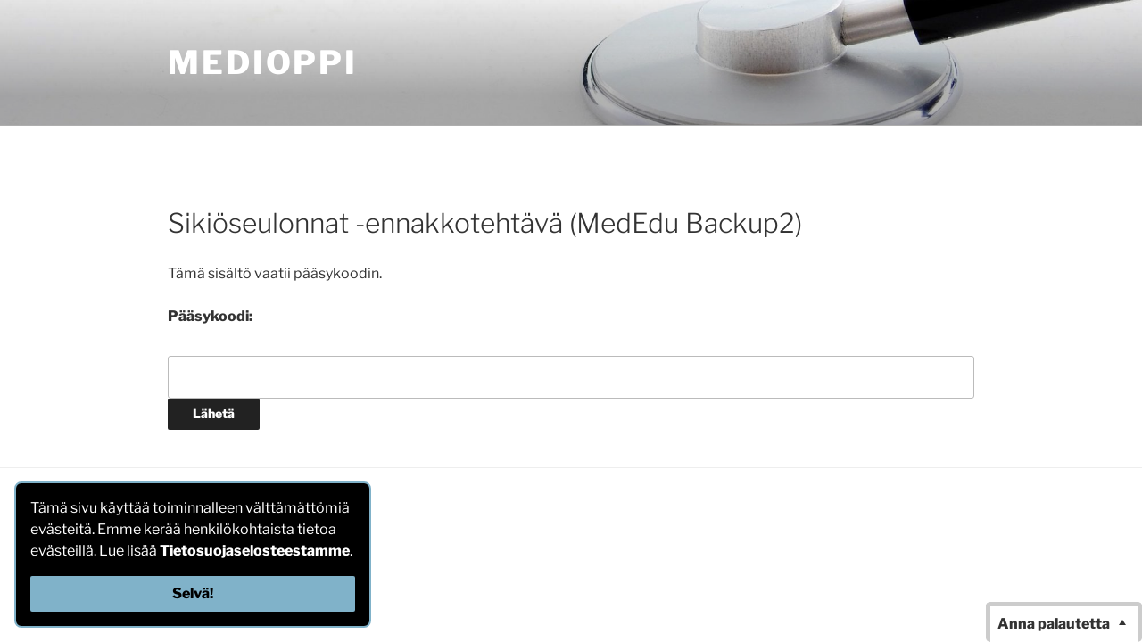

--- FILE ---
content_type: text/css
request_url: https://yliopistot.medioppi.fi/wp-content/plugins/MediSim/css/frontend-case_lesson.css?ver=1768927508
body_size: 2970
content:
/*
* Prefixed by https://autoprefixer.github.io
* PostCSS: v7.0.29,
* Autoprefixer: v9.7.6
* Browsers: last 20 version
*/


/* Reset */
.case_lesson_ui label {
  display: inline;
}
/* UI General */
.case_lesson_page .lesson_content {
  padding: 0.5em 0;
}
.case_lesson_page .lesson_content::after {
  content: "";
  clear: both;
  display: block;
}

/* lesson header */
.case_lesson_header {
  margin-bottom: 1em;
  border-bottom: 1px solid #333333AA;
}

.case_lesson_ui .lesson_toc .lesson_toc_title {
  font-weight: 600;
  margin-bottom: 0.5em;
  font-size: 1.0em;
  text-transform: uppercase;
  color: #333333;
}
.lesson_toc .lesson_toc_page_link {
  cursor: pointer;
}
.lesson_toc_pages {
  line-height: 1.05em;
}
.lesson_toc .lesson_toc_title {
  cursor: pointer;
}
.lesson_toc .lesson_toc_title:before {
  content: "\f140";
  font-family: "dashicons";
  width: 20px;
  height: 1em;
  line-height: 1em;
  font-size: 1.5em;
  margin-right: 10px;
  display: inline-block;
  vertical-align: middle;
  margin-top: -0.1em;
  transition: transform 0.25s ease;
}
.lesson_toc.open .lesson_toc_title:before {
  transform: scaleY(-1);
}

.lesson_toc_page.hidden_from_toc:not(.current) > .lesson_toc_page_link {
  display: none;
}

.lesson_toc_pages {
  line-height: 1.05em;
  margin-left: 30px;
  height: 75px;
  overflow-y: hidden;
  position: relative;
}
.lesson_toc_pages:after {
  content: "";
  position: absolute;
  bottom: 0;
  left: 0;
  width: 100%;
  height: 100%;
  background: linear-gradient(to bottom, rgba(255, 255, 255, 0) 0%, rgba(255, 255, 255, 0.6) 50%, rgba(255, 255, 255, 1) 80%);  transition: height 0.25s ease;
}
.lesson_toc.open .lesson_toc_pages:after {
  height: 0;
}
.case_lesson_ui .lesson_toc .lesson_toc_page {
  margin: 0.25em 0;
}
.case_lesson_ui .lesson_toc .sub_pages {
  margin-left: 1em;
}
.case_lesson_ui .lesson_toc .lesson_toc_page.current > .lesson_toc_page_link {
  font-weight: bold;
}

/* Pinned pages */
.case_lesson_ui .pinned_pages:not(:empty), .case_lesson_show_all_contents .case_lesson_page.pinned_page {
  border: 3px dashed #dfdfdf;
  padding: 0.5em 1em;
}
.case_lesson_ui .pinned_pages.empty{
  display: none;
}

.pinned_pages .case_lesson_page .lesson_content {
  padding: 0.5em 0;
}
.pinned_pages .pinned_page_container {
  margin: 0.5em 0;
}
.pinned_pages .pinned_page_container:not(:last-child) {
  border-bottom: 1px dashed #dfdfdf;
  padding-bottom: 0.25em;
}
.pinned_pages .pinned_page_header {
  display: flex;
  justify-content: end;
  cursor: pointer;
}
.pinned_pages .pinned_page_header .toggle_button:after {
  content: "\f140";
  font-family: "dashicons";
  width: 1em;
  height: 1em;
  line-height: 1em;
  font-size: 1.5em;
  margin-right: 1em;
  display: inline-block;
  vertical-align: middle;
  margin-top: -0.1em;
  transition: transform 0.25s ease;
  transform: scaleY(-1);
}

.pinned_pages .pinned_page_container.closed .pinned_page_header  .toggle_button:after {
  transform: scaleY(1);
}
.pinned_pages .pinned_page_header .show_more, .pinned_pages .pinned_page_header .show_less {
  font-style: italic;
  font-size: 0.9em
}
.pinned_pages .pinned_page_header .show_more {
  margin-right: auto;
  opacity: 0;
}
.pinned_pages .pinned_page_header .show_less {
  opacity: 1;
}
.pinned_pages .pinned_page_header .show_more, .pinned_pages .pinned_page_header .show_less {
  transition: opacity 0.25s ease;
}
.pinned_pages .pinned_page_container.closed .pinned_page_header .show_more {
  opacity: 1;
}
.pinned_pages .pinned_page_container.closed .pinned_page_header .show_less {
  opacity: 0;
}



.case_lesson_header:empty {
  display: none;
}
.case_lesson_header::after {
  content: "";
  clear: both;
  display: block;
}


/* Lesson page */
.case_lesson_page .lesson_content.textarea h1,
.case_lesson_page .lesson_content.textarea h2,
.case_lesson_page .lesson_content.textarea h3,
.case_lesson_page .lesson_content.textarea h4,
.case_lesson_page .lesson_content.textarea h5,
.case_lesson_page .lesson_content.textarea h6 {
  margin: 0.75em 0 0.5em 0;
}
.case_lesson_page table {
  border: 1px solid #CCC;
}
.case_lesson_page .lesson_content table tr {
  border: 1px dashed #F5F5F5;
}
.case_lesson_page tr {
  border: inherit;
}
.case_lesson_page td, .case_lesson_page td:first-child {
  padding: 0.25em;
  padding-top: 0.5em;
}

.case_lesson_page li {
  margin: 0.25em 0;
}

.medisim_flex_row {
  display: -webkit-box;
  display: -webkit-flex;
  display: -ms-flexbox;
  display: flex;
  -webkit-box-align: end;
  -webkit-align-items: flex-end;
      -ms-flex-align: end;
          align-items: flex-end;
}
.medisim_flex_row > *:not(:first-child) {
  margin-left: 1em;
}

/* Show all contents */ 
.case_lesson_show_all_contents .case_lesson_page {
  margin: 75px 0;
  padding: 75px 0;
  /* stylish separator line between pages, not using border */
  background: linear-gradient(to bottom, #CCCCCC 0%, #CCCCCC 1px, #FFFFFF 1px, #FFFFFF 100%);

}
.case_lesson_show_all_contents .lesson_content.accordion .lesson_content_accordion_container {
  border: 0;
  border-left: 1px solid black;
}


/* FOOTER */

.lesson_ui_footer {
  margin-top: 7em;
  padding-top: 3em;
  border-top: 2px solid #333333AA;
}
.case_lesson_page_pagination {
  display: -webkit-box;
  display: -webkit-flex;
  display: -ms-flexbox;
  display: flex;
}
.case_lesson_page_pagination button {
  display: none;
}
.case_lesson_page_pagination .pagination_left, .case_lesson_page_pagination .pagination_right {
  -webkit-box-flex: 1;
  -webkit-flex: 1;
      -ms-flex: 1;
          flex: 1;
}
.case_lesson_page_pagination .pagination_right {
  -webkit-box-pack: end;
  -webkit-justify-content: flex-end;
      -ms-flex-pack: end;
          justify-content: flex-end;
  text-align: right;
}

.case_lesson_page_pagination .get_next_lesson_page, .case_lesson_page_pagination .check_case_lesson_page_button {
  margin: 0.25em;
  margin-left: auto;
}

.case_lesson_page_pagination .pagination_center {
  min-width: 0; /* Prevents overflow in flex */
  margin: 0 0.5em;
}
.case_lesson_page_pagination .pagination_center {
  text-align: center;
}

.case_lesson_page_number_links .case_lesson_page_number {
  margin: 0 0.5em;
}
.case_lesson_page_number_links .case_lesson_page_number:not(.current) {
  cursor: pointer;
  text-decoration: underline;
}
.case_lesson_page_number_links .case_lesson_page_number.current {
  font-weight: bold;
}
.lesson_ui_footer .lesson_toc {
  margin-top: 1em;
}

/* CONTENTS */

/* Accordion */
.lesson_content.accordion {
  margin: 0;
}
.lesson_content.accordion .lesson_content_accordion_content {
  display: none;
}
.case_lesson_show_all_contents .lesson_content.accordion .lesson_content_accordion_content {
  display: block;
}
.lesson_content.accordion .lesson_content_accordion_container .lesson_content_accordion_header {
  cursor: pointer;
  display: flex;
  padding: 0.5em;
  font-weight: bold;
  color:#333333;
}
.lesson_content.accordion .lesson_content_accordion_container {
  margin: 0.5em 0;
  padding: 0.5em 0;
  border: 1px solid #333333AA;
  border-left: 0;
  border-right: 0;
}
.lesson_content.accordion .lesson_content_accordion_container .lesson_content_accordion_header_title {
  display: inline-block;
  font-size: 1.25em;
  margin: 0;
}
.lesson_content.accordion .lesson_content_accordion_container .lesson_content_accordion_header_icon {
  margin-left: auto;
}
.lesson_content.accordion .lesson_content_accordion_container .lesson_content_accordion_header_icon:before {
  content: "\f140";
  font-family: "dashicons";
  width: 1em;
  height: 1em;
  line-height: 1em;
  font-size: 1.5em;
  margin-right: 1em;
  display: inline-block;
  vertical-align: middle;
  margin-top: -0.1em;
  transition: transform 0.25s ease;
}
.lesson_content.accordion .lesson_content_accordion_container.open .lesson_content_accordion_header_icon:before {
  /* content: "\f142"; */
  transform: scaleY(-1);
}
.lesson_content.accordion .lesson_content_accordion_container .lesson_content_accordion_content {
  padding: 0.5em;
  /* background: linear-gradient(to bottom, #d9d9d9, #f2f2f2); */
}

/* Textareas */
.lesson_content blockquote{
  color: #606060;
  font-size: 1.125em;
  font-style: italic;
  line-height: 1.7;
  margin: 0;
  margin-bottom: 1em;
  overflow: hidden;
  padding: 0.25em 0 0.25em 3em;
  border-left: 3px solid #333333;
  quotes: "\201C""\201D""\2018""\2019";
  position: relative;
}
.lesson_content blockquote:before {
  content: open-quote;
  font-size: 4em;

  position: absolute;
  line-height: 1em;
  left: 10px;
  /*
  line-height: 0.1em;
  margin-right: 0.25em;
  vertical-align: -0.4em;
  position: absolute;
  left: -0.5em;
  top: -0.5em;
  */
}
.lesson_content blockquote:after {
  /*
  content: close-quote;
  font-size: 4em;
  line-height: 0.1em;
  vertical-align: -0.6em;
  */
  content: "";
}

.lesson_content blockquote *:first-child {
  margin-top: 0;
}
.lesson_content blockquote *:last-child {
  margin-bottom: 0;
}

.medisim_speechbubble {
  position: relative;
  display: inline-block;
  margin: 0;
  padding: 0.5em 1em;
  border-radius: 0.5em;
  background: #b6b6b6;
  color: #FFFFFF;
  font-size: 1.125em;
  line-height: 1.5;
  font-style: italic;
  font-weight: normal;
  text-align: left;
  max-width: 100%;
  box-sizing: border-box;
}
.medisim_speechbubble:after {
	border: 1em solid transparent;
	border-top-color: #b6b6b6;
	content: '';
	margin-left: -1em;
	position: absolute;
		top: 100%;
		left: 50%;
	width: 0;
	height: 0;
}

.medisim_speechbubble.left:after, .medisim_speechbubble.default:after  {
  left: 25%;
}
.medisim_speechbubble.right:after {
  left: auto;
  right: 25%;
}


/* Other */
.case_lesson_page_form.needs_check_first:not(.checked) .get_next_lesson_page, .case_lesson_page_form.needs_check_first:not(.checked) .finish_case_lesson {
  display: none;
}

.case_lesson_ui.has_non_mandatory_exercises .case_lesson_exercise.mandatory .exercise_title::after, 
.case_lesson_ui.has_non_mandatory_exercises .lesson_toc_pages .has_mandatory_exercises::after, 
.case_lesson_ui.has_non_mandatory_exercises .mandatory_exercise_sign::after, 
.case_lesson_ui.has_non_mandatory_exercises .lesson_content.mandatory .start_prescription::after, 
.case_lesson_ui.has_non_mandatory_exercises .lesson_content.medisim_case.mandatory .medisim_case_start::after {
  content: "*";
  color: #767676;
  margin-left: 0.25em;
  font-size: 1rem;
  font-weight: normal;
}

.exercise_text_answer.textarea {
  min-height: 7em;
}

.option_block {
  display: block;
  margin-bottom: 0.5em;
}

.multiple_choice_option:before {
  content: "";
  font-family: "dashicons";
  width: 1em;
  height: 1rem;
  line-height: 1rem;
  font-size: 1.5em;
  margin-right: 1em;
  display: inline-block;
  vertical-align: text-top;
  align-self: center;
  flex: 0 0 auto;
}
.multiple_choice_option.results_checked.user_checked.correct:before {
  color: #22E722;
  content: "\f12a";
}

.multiple_choice_option.results_checked.user_checked.incorrect:before {
  color: #FF2222;
  content: "\f153";
}
.multiple_choice_option.results_checked.should_be_checked.incorrect:before {
  color: #cecece;
  content: "\f12a";
}

.multiple_choice_option {
  display: flex;
  margin-bottom:0.25em
}

.multiple_choice_option label {
  margin-bottom: 0;
}
.multiple_choice_option.results_checked .option_feedback {
  font-style: italic;
  margin-left: 1.5em;
}
.exercise_text_answer_correct_answer {
  margin-left: 1em;
  padding-left: 1em;
  border-left: 2px solid black;
}
.diagnosis_answer_icd[type=text] {
  width: 150px;
}
.diagnosis_name_container {
  -webkit-box-flex: 1;
  -webkit-flex: 1;
      -ms-flex: 1;
          flex: 1;
}
.case_lesson_exercise_diagnoses .icd-10 {
  font-weight: bold;
}
.case_lesson_exercise_diagnoses.check_answers li.correct .icd-10 {
  color: #22E722;
}
.case_lesson_exercise_diagnoses.check_answers li:before {
  font-family: "dashicons";
  margin-right: 0.5em;
}
.case_lesson_exercise_diagnoses.check_answers li.correct:before {
  color: #22E722;
  content: "\f12a";
}
.case_lesson_exercise_diagnoses.check_answers li.incorrect:before {
  color: #FF2222;
  content: "\f153";
}
.case_lesson_exercise_diagnoses .diagnosis_feedback {
  font-style: italic;
}
.exercise_diagnosis_model {
  display: none;
}
.diagnosis_exercise_container .add_new_diagnosis {
  margin-top: 0.5em;
}

.medisim_short_autocomplete_ui {
    max-height: 40vh;
    overflow-y: auto;
    overflow-x: visible;
}
.medisim_short_autocomplete_ui * {
    margin-right: 0 !important; /* Hack to prevent scrollbar on hover */
}
.case_lesson_diagnosis_exercise_autocomplete_ui {
  width: 600px !important;
  max-width: 50vw !important;
}

.exercise_feedback {
  font-style: italic;
  margin-top: 1em;
}

/* END LESSON PAGE */

.end_lesson_page .lesson_page_footer {
  display: none;
}
.end_lesson_page .case_lesson_page {
  border-bottom: 2px solid #CCCCCC;
  margin-bottom: 2em;
  padding-bottom: 2em;
}

.end_lesson_page .print_lesson_feedback_page {
  display: block;
  margin-left: auto;
  margin-bottom: 0.5em;
}

.end_lesson_page .print_completion_certificate_button {
  display: block;
  margin-left: auto;
  margin-bottom: 0.5em;
}

.end_lesson_page  > .epilogue, .case_lesson_show_all_contents .epilogue {
  margin-bottom: 1em;  
  font-size: 1.1em;
  border: 3px solid #CCC;
  padding: 1em;
  -webkit-border-radius: 3px;
          border-radius: 3px;
}
.end_lesson_page .epilogue h3 {
  font-weight: bold;
}

.feedback_header_buttons {
  margin-bottom: 1em;
  display: -webkit-box;
  display: -webkit-flex;
  display: -ms-flexbox;
  display: flex;
  -webkit-box-pack: end;
  -webkit-justify-content: flex-end;
      -ms-flex-pack: end;
          justify-content: flex-end;
  gap: 0.5em;
  
}
body.single-case_lesson #medisim_main_app_div .print_completion_certificate_button {
  display: none;
}

.option_feedback {
  font-style: italic;
  margin-left: 8.5em;
}

--- FILE ---
content_type: text/css
request_url: https://yliopistot.medioppi.fi/wp-content/plugins/MediSim/css/prescriptions.css?ver=1684503287
body_size: 2126
content:
/*
* Prefixed by https://autoprefixer.github.io
* PostCSS: v7.0.29,
* Autoprefixer: v9.7.6
* Browsers: last 20 version
*/

/* General & Reset */

input[type="text"], input[type="email"], input[type="url"], input[type="password"], input[type="search"], input[type="number"], input[type="tel"], input[type="range"], input[type="date"], input[type="month"], input[type="week"], input[type="time"], input[type="datetime"], input[type="datetime-local"], input[type="color"], textarea {

}

#case_lesson_old_pages {
  display: none;
}

.prescription_ui {
  font-size: 11pt;
  font-family: 'Montserrat';
  max-width: 800px !important;
}
.prescription_ui * {
  font-family: 'Montserrat';
}
.prescription_ui input, .prescription_ui input[type="text"], .prescription_ui input[type="number"], .prescription_ui input[type="date"], .prescription_ui select  {
  display: inline-block;
  width: initial;
  padding: 0.1em;
  font-size: 1em;
  line-height: 1em;
  height: initial;
} 
.prescription_ui textarea {
  padding: 0.2em 0.1em;
  outline: none;
}
.prescription_ui input, .prescription_ui input[type="text"], .prescription_ui input[type="number"], .prescription_ui input[type="date"], .prescription_ui textarea {
  border: 1px solid #AAA;
}
.prescription_ui table, .prescription_ui td, .prescription_ui tr {
  padding: 0;
  border: 0;
  margin: 0;
}
.prescription_ui tr {
  display: table-row;
}

.prescription_ui h4 {
  margin: 0.25em 0;
}

.prescription_ui input[readonly] {
  background-color: #EEE;
  border: 1px solid #CCC;
}

.prescription_ui button {
  padding: 0.5em 1em;
}

.prescription_ui label {
  display: inline;
  font-weight: 600;
}

.prescription_ui.disabled {
  background-color: #0000000A;
  padding: 1em;
}

/* UI */
.prescription_ui {
  display: -webkit-box;
  display: -webkit-flex;
  display: -ms-flexbox;
  display: flex;
  -webkit-box-orient: vertical;
  -webkit-box-direction: normal;
  -webkit-flex-direction: column;
      -ms-flex-direction: column;
          flex-direction: column;
}
.medisim_overlay_content .prescription_ui {
  padding: 2em;
  -webkit-border-radius: 1em;
          border-radius: 1em;
  background-color: #DDD;
  border: 1px solid #999;
  width: 900px !important;
  max-width: 100vw !important;
}
.prescription_ui_row {
  display: -webkit-box;
  display: -webkit-flex;
  display: -ms-flexbox;
  display: flex;
  -webkit-box-align: stretch;
  -webkit-align-items: stretch;
      -ms-flex-align: stretch;
          align-items: stretch;
  -webkit-flex-wrap: wrap;
      -ms-flex-wrap: wrap;
          flex-wrap: wrap;
}
.prescription_ui_row > .prescription_forms_container {
  -webkit-box-flex: 1;
  -webkit-flex: 1;
      -ms-flex: 1;
          flex: 1;
  flex-basis: 400px;
}
.prescription_ui_row > .prescriptions_list_container {
  width: 15em;
}
.prescription_ui_row.ui_lower_half {
  -webkit-flex-wrap: wrap-reverse;
      -ms-flex-wrap: wrap-reverse;
          flex-wrap: wrap-reverse;
}

/* Product select */
.prescription_ui .product_selection {
  display: -webkit-box;
  display: -webkit-flex;
  display: -ms-flexbox;
  display: flex;
  -webkit-box-orient: vertical;
  -webkit-box-direction: normal;
  -webkit-flex-direction: column;
      -ms-flex-direction: column;
          flex-direction: column;
  -webkit-box-align: stretch;
  -webkit-align-items: stretch;
      -ms-flex-align: stretch;
          align-items: stretch;
  width: 100%;
}
.prescription_ui .medicine_search {
  padding: 0.25em;
}
.prescription_ui .product_selection .medicine_products_list_container {
  height: 7.5em;
  overflow-y: auto;
  overflow-x: auto;
  border: 1px solid #AAA;
  -webkit-border-radius: 0.25em;
          border-radius: 0.25em;
  margin: 0.25em 0;
  background-color: #FFFFFF55;
  resize: vertical;
}
.prescription_ui .product_selection .medicine_products_list {
  border: 0;
  border-collapse: collapse;
  width: 100%;
  /* table-layout: fixed; */
}
.prescription_ui .product_selection .medicine_products_list td:not(:last-child) {
  padding-right: 1em;
}
.prescription_ui .product_selection .medicine_products_list .medicine_product {
  cursor: pointer;
  background-color: #FFFFFF11;
}
.prescription_ui .product_selection .medicine_products_list .medicine_product:nth-child(odd) {
  background-color: #00000011;
}
.prescription_ui .product_selection .medicine_products_list .medicine_product:last-child {
  border-bottom: #AAAAAAAA;
}
.prescription_ui .product_selection .medicine_products_list .medicine_product td {
}
.prescription_ui .medicine_product .medicine_product_dosage {
  white-space: nowrap;
}
.prescription_ui .medicine_product .medicine_product_package {
  white-space: nowrap;
}
.prescription_ui .medicine_product .medicine_product_name {
  width: 50%;
  min-width: 6em;
}
.prescription_ui .medicine_product .medicine_product_form {
  -o-text-overflow: ellipsis;
     text-overflow: ellipsis;
  white-space: nowrap;
  overflow: hidden;
}

/* Prescriptions list */
.prescriptions_list_container {
  margin-right: 1em;
  display: -webkit-box;
  display: -webkit-flex;
  display: -ms-flexbox;
  display: flex;
  -webkit-box-orient: vertical;
  -webkit-box-direction: normal;
  -webkit-flex-direction: column;
      -ms-flex-direction: column;
          flex-direction: column;
}
.prescriptions_list {
  border: 1px solid #AAA;
  -webkit-border-radius: 0.25em;
          border-radius: 0.25em;
  -webkit-box-flex: 1;
  -webkit-flex: 1;
      -ms-flex: 1;
          flex: 1;
}
.prescriptions_list .prescription_item {
  padding: 0.1em 0.25em;
  cursor: default;
  font-size: 0.9em;
  display: -webkit-box;
  display: -webkit-flex;
  display: -ms-flexbox;
  display: flex;
}
.prescriptions_list .prescription_item:not(.confirmed) {
  font-style: italic;
}
.prescriptions_list .prescription_item.active {
  background-color: #AAAAAAAA;
}
.prescriptions_list_model_item, .prescription_item:not(.confirmed):not(.active) {
  display: none;
}
.prescriptions_list_container .buttons_container {
  text-align: right;
  margin-top: 0.25em;
}
.prescriptions_list .prescription_item .product, .prescriptions_list .prescription_item .dosage {
  display: block;
  overflow: hidden;
  -o-text-overflow: ellipsis;
     text-overflow: ellipsis;
  white-space: nowrap;
  padding-right: 0.25em; /* Italic might make the rightmost letter disappear */
}
.prescriptions_list .prescription_item .dosage {
  margin-left: 0.25em;
  font-style: italic;
}

/* Forms */
.prescription_form {
  display: none;
}
.prescription_form.active {
  display: block;
}
.prescription_form_model {
  display: none;
}

/* Form layout */
.prescription_form_set.row, .prescription_form_row {
    margin-bottom: 1em;
}
.prescription_form_set.row, .form_unit.row, .prescription_form_row {
  display: -webkit-box;
  display: -webkit-flex;
  display: -ms-flexbox;
  display: flex;
  -webkit-flex-wrap: wrap;
      -ms-flex-wrap: wrap;
          flex-wrap: wrap;
  -webkit-box-align: stretch;
  -webkit-align-items: stretch;
      -ms-flex-align: stretch;
          align-items: stretch;
}
.product_details .form_unit {
  display: -webkit-box;
  display: -webkit-flex;
  display: -ms-flexbox;
  display: flex;
  -webkit-box-pack: justify;
  -webkit-justify-content: space-between;
      -ms-flex-pack: justify;
          justify-content: space-between;
}
select.underage_privacy {
  width: 200px;
}
.product_details label {
  margin-right: 0.5em;
}
.prescription_form_row > div:not(:last-child), .prescription_form_set.row> div:not(:last-child)  {
  margin-right: auto;
}
.form_unit.row > *:not(:last-child)  {
  margin-right: 1em;
}
.prescription_form_row .amounts_container > div:not(:first-child) {
  margin-right: 0;
}
.prescription_form_row .amounts_container .unit_type {
  width: 7em;
  padding: 0.1em;
}
.prescription_form_row .amounts_container input.amount {
  width: 3em;
}
.prescription_ui input.12yo_weight {
  width: 5em;
}

.form_unit.instructions {
  -webkit-box-align: center;
  -webkit-align-items: center;
      -ms-flex-align: center;
          align-items: center;
  margin-bottom: 0.5em;
}
.form_unit.instructions label, .form_unit.indication label {
  width: 8em;
}
.form_unit.instructions textarea {
  -webkit-box-flex: 1;
  -webkit-flex: 1;
      -ms-flex: 1;
          flex: 1;
  height: 4em;
    min-width: unset;
    min-height: unset;

}
.form_unit.indication input {
  -webkit-box-flex: 1;
  -webkit-flex: 1;
      -ms-flex: 1;
          flex: 1;
}
.prescription_details {
  font-size: 0.9em;
}
.prescription_form .on-top-label {
  display: block;
}
.iteration_details {
  display: -webkit-box;
  display: -webkit-flex;
  display: -ms-flexbox;
  display: flex;
}
.iteration_details > * {
  margin-right: 0.5em;
}
.prescription_form_set.list.prescription_details {
  line-height: 1.5;
}

.prescription_action_buttons {
  display: -webkit-box;
  display: -webkit-flex;
  display: -ms-flexbox;
  display: flex;
  -webkit-box-pack: end;
  -webkit-justify-content: flex-end;
      -ms-flex-pack: end;
          justify-content: flex-end;
}
.prescription_action_buttons button:not(:last-child) {
  margin-right: 0.5em;
}

/* Prescription amounts - only one shown at a time */

.prescription_form .amounts_container .amount_container:not(.active) {
  display: none;
}

/* Iteration details are hidden if not iterating */
.prescription_form .iteration_details:not(.active) {
  visibility: hidden;
}
.prescription_ui input[type="number"].iteration_interval {
    width: 4em;
}
.prescription_form .no_renewal_reason:not(.active) {
  display: none;
}

/* RESULTS */
.prescription_ui .prescriptions_results, .prescriptions_results .prescription_model {
  display: none;
}

.prescription_ui .prescriptions_results {
  min-width: min(600px,80vw);
}
.prescriptions_results .prescriptions .prescription {
  display: -webkit-box;
  display: -webkit-flex;
  display: -ms-flexbox;
  display: flex;
  -webkit-flex-wrap: wrap;
      -ms-flex-wrap: wrap;
          flex-wrap: wrap;
  margin-bottom: 2.5em;
}
.prescriptions_results .prescriptions .prescription .prescription_info_left {
  -webkit-box-flex: 1;
  -webkit-flex: 1;
      -ms-flex: 1;
          flex: 1;
  border-left: 2px solid #000000AA;
  padding-left: 5px;
  margin-right: 7em;
}
.prescriptions_results .prescriptions .prescription .prescription_name_container {
  margin-bottom: 0.5em;
}
.prescriptions_results .prescriptions .prescription .prescription_details:not(:empty) {
  margin: 0.5em 0;
}
.prescriptions_results .prescriptions .prescription h5 {
  margin-bottom: 0.5em 0;
}
.prescription_ui .prescriptions_form_send_buttons {
  margin-top: 1em;
}
.prescription_ui .prescription_results_buttons {
  display: -webkit-box;
  display: -webkit-flex;
  display: -ms-flexbox;
  display: flex;
  -webkit-box-pack: justify;
  -webkit-justify-content: space-between;
      -ms-flex-pack: justify;
          justify-content: space-between;
}

--- FILE ---
content_type: text/css
request_url: https://yliopistot.medioppi.fi/wp-content/themes/twentyseventeen-medioppi/style.css?ver=20241112
body_size: 602
content:
/*
Theme Name: Twenty Seventeen - MediOppi
Template: twentyseventeen
Author: the WordPress team & MedEdu Oy
Author URI: https://wordpress.org/
Version: 2.5.1611863234
Updated: 2021-01-28 21:47:14

*/

.has-header-image .custom-header-media img, .has-header-video .custom-header-media video, .has-header-image:not(.twentyseventeen-front-page):not(.home) .custom-header-media img { 
  object-position: 50% 75%;
}
@media screen and (min-width: 48em) {
  .wrap, .page-one-column .panel-content .wrap {
    max-width: 1000px;
  }
}
.single-post:not(.has-sidebar) #primary, .page.page-one-column:not(.twentyseventeen-front-page) #primary, .archive.page-one-column:not(.has-sidebar) .page-header, .archive.page-one-column:not(.has-sidebar) #primary {
  margin-left: auto;
  margin-right: auto;
  max-width: 940px;
}

tr {
  border-bottom: initial;
}

button[disabled] , input[type="button"][disabled], input[type="submit"][disabled] {
  background-color: #777;
  cursor: default;
}
button[disabled]:hover , input[type="button"][disabled]:hover, input[type="submit"][disabled]:hover {
  background-color: #797979;
}
input[type="text"][readonly], input[type="text"][disabled] {
  background-color: #EEE;
}

ul, ol {
  margin-left: 1.5em;
}

.entry-content figure a, .entry-content figure a:hover {
  box-shadow: none;
}

--- FILE ---
content_type: text/css
request_url: https://yliopistot.medioppi.fi/wp-content/plugins/MediSim/css/frontend.css?ver=1768927508
body_size: 10646
content:
/*
* Prefixed by https://autoprefixer.github.io
* PostCSS: v7.0.29,
* Autoprefixer: v9.7.6
* Browsers: last 20 version
*/

/* äö */
/*
Backgrounds: 
Dark: #162c47; // OR #152b46;  ???
Lighter Dark: #21426b;
Medium-dark: #84ccf8;
Medium: #addcf3;
Light: #e9f4f7;
Notice: #f7fb80;

Red: #e31818;
Green: #378617;

*/

/* Reset */
.medisim_main_app_div {
  font-family: 'Montserrat', sans-serif;
  font-size: 10pt;
  line-height: 1.6em;
  color: #162c47;
}
.medisim_main_app_div * {
  -webkit-box-sizing: border-box;
       box-sizing: border-box;
  margin-top: 0;
  margin-bottom: 0;
  margin-left: 0;
  margin-right: 0;
  padding-top: 0;
  padding-bottom: 0;
  padding-left: 0;
  padding-right: 0;
}
.medisim_main_app_div h1, .medisim_main_app_div h2, .medisim_main_app_div h3, .medisim_main_app_div h4, .medisim_main_app_div h5, .medisim_main_app_div h6 {
  margin-top: 0;
  margin-bottom: 0.5em;
}
.medisim_main_app_div p {
  margin-bottom: 1em;
}
.medisim_main_app_div *:last-child p:last-child {
  margin-bottom: 0;
}
.medisim_main_app_div li, .medisim_main_app_div ul {
  list-style-type: none;
}
.medisim_main_app_div input[type="text"], .medisim_main_app_div input[type="number"], .medisim_main_app_div select, .medisim_main_app_div textarea, .medisim_inputlike {
  font-family: 'Montserrat', sans-serif;
  font-size: 10pt;
  display: block;
  padding: 0.7em;
  border: none; 
  -webkit-border-radius: 3px; 
          border-radius: 3px;
  width: 100%;
  background-color: #FFF; /* KESKEN */
  color: #162c47;
}
.medisim_main_app_div input[type="text"]:focus, .medisim_main_app_div textarea:focus {
  color: #222; /* KESKEN */
  border-color: #AAA; /* KESKEN */
}
.medisim_main_app_div label {
  display: inline;
  font-weight: 600;
}
.medisim_main_app_div button,.medisim_main_app_div input[type="button"],.medisim_main_app_div input[type="submit"], .medisim_button {
  font-family: 'Montserrat', sans-serif;
  font-size: 1em;
  background-color: #18385e;
  color: #FFF; 
  padding: 0.5em;
  margin: 0.5em 0;
  -webkit-border-radius: 0.5em;
          border-radius: 0.5em;
  font-weight: bold;
  cursor: pointer;
}
.medisim_main_app_div button.disabled, .medisim_main_app_div input[type="button"].disabled, .medisim_main_app_div input[type="submit"].disabled, .medisim_button.disabled, .medisim_main_app_div button[disabled], .medisim_main_app_div input[type="button"][disabled], .medisim_main_app_div input[type="submit"][disabled], .medisim_button[disabled] , .medisim_main_app_div button.disabled:hover, .medisim_main_app_div input[type="button"].disabled:hover, .medisim_main_app_div input[type="submit"].disabled:hover, .medisim_button.disabled:hover, .medisim_main_app_div button[disabled]:hover, .medisim_main_app_div input[type="button"][disabled]:hover, .medisim_main_app_div input[type="submit"][disabled]:hover, .medisim_button[disabled] {
  background-color: #18385e22;
  color: #DDD;
  cursor: default;
}
.ui-menu .ui-menu-item {
  font-size: 10pt !important;
}
.medisim_main_app_div button:hover, .medisim_main_app_div button:focus, .medisim_main_app_div input[type="button"]:hover,.medisim_main_app_div input[type="submit"]:hover, .medisim_button:hover {
  background-color: #285a99;
}
.medisim_main_app_div .medisim_cancel_button {
  background: 0;
  color: #162c47;
  border: 1px solid #162c47;
  -webkit-border-radius: 0.5em;
          border-radius: 0.5em;
}
.medisim_main_app_div .medisim_cancel_button:hover {
  background-color: #285a9911;
}
.medisim_main_app_div table, .medisim_main_app_div td, .medisim_main_app_div th {
  border: 0;
}
::-webkit-input-placeholder { /* Chrome, Firefox, Opera, Safari 10.1+ */
    color: #BBB; /* KESKEN */
    opacity: 1; /* Firefox */
}
::-moz-placeholder { /* Chrome, Firefox, Opera, Safari 10.1+ */
    color: #BBB; /* KESKEN */
    opacity: 1; /* Firefox */
}
:-ms-input-placeholder { /* Chrome, Firefox, Opera, Safari 10.1+ */
    color: #BBB; /* KESKEN */
    opacity: 1; /* Firefox */
}
::-ms-input-placeholder { /* Chrome, Firefox, Opera, Safari 10.1+ */
    color: #BBB; /* KESKEN */
    opacity: 1; /* Firefox */
}
::placeholder { /* Chrome, Firefox, Opera, Safari 10.1+ */
    color: #BBB; /* KESKEN */
    opacity: 1; /* Firefox */
}
:-ms-input-placeholder { /* Internet Explorer 10-11 */
    color: #BBB; /* KESKEN */
}
::-ms-input-placeholder { /* Microsoft Edge */
    color: #BBB; /* KESKEN */
}
.medisim_main_app_div .clearfix {
  clear: both;
  width: 0;
  height: 0;
  margin: 0;
  padding: 0;
}

.medisim_case_start.autostart {
  opacity: 0; /* On case page start button is hidden. JS show when scripts are ready */ 
}


/* REUSED, GENERAL, not situation-specific logic */

/* Requires active */
.requires_active:not(.active) {
  display: none;
}

/* Toggle slider */
.medisim_toggle_slider_button {
  cursor: pointer;
  display: inline-block;
  font-size: 0.8em;
  line-height: 0.8em;
  text-align: center;
  align-self: baseline;
}
.medisim_toggle_slider {
  height: 1.2em;
  width: 3.6em;
  background: #e9f4f7;
  -webkit-border-radius: 0.6em;
          border-radius: 0.6em;
  display: -webkit-box;
  display: -webkit-flex;
  display: -ms-flexbox;
  display: flex;
  -webkit-box-align: center;
  -webkit-align-items: center;
      -ms-flex-align: center;
       align-items: center;
  padding: 0.15em;
  margin-top: 0.25em;
}
.medisim_toggle_slider_bullet {
  height: 1em;
  width: 1em;
  display: inline;
  background: #162c47;
  -webkit-border-radius: 0.5em;
          border-radius: 0.5em;
}
.medisim_toggle_slider_button.active .medisim_toggle_slider {
  background: #18385e;
  -webkit-box-orient: horizontal;
  -webkit-box-direction: reverse;
  -webkit-flex-flow: row-reverse;
      -ms-flex-flow: row-reverse;
       flex-flow: row-reverse;
}
.medisim_toggle_slider_button.active .medisim_toggle_slider_bullet {
  background-color: #ecf5ff
}
/* Medisim X close button */ 
.medisim_close_button {
  font-weight: bold;
  cursor: pointer;
  margin-left: 0.5em;
  float: right;
}
.medisim_close_button:after {
  content: "X";
  font-weight: bold;
}

/* Trivial */
.medisim_main_app_div .form_block {
  margin-bottom: 0.5em;
}


/* Autocomplete z-index - bring up to display */
body > .ui-widget.ui-autocomplete {
  z-index: 999999999;
}










/* Case wrapper on longitudinal cases etc */
.medisim_case_wrapper #medisim_reception_page {
  width: 100%;
  background-color: #152b46;
  padding: 0.5em;
  margin: 1em 0;
  -webkit-border-radius: 0.5em;
          border-radius: 0.5em;
}

/* OVERLAY */
#medisim_overlay {
  position: fixed;
  width: 100%; 
  top: 0 !important;
  left: 0;
  right: 0;
  bottom: 0;
  padding: 2px 0;
  background-color: #00000099;
  z-index: 999999;
  display: -webkit-box;
  display: -webkit-flex;
  display: -ms-flexbox;
  display: flex;
  -webkit-box-align: center;
  -webkit-align-items: center;
      -ms-flex-align: center;
          align-items: center;
  -webkit-box-pack: center;
  -webkit-justify-content: center;
      -ms-flex-pack: center;
          justify-content: center;
}
#medisim_overlay .medisim_overlay_container {
  display: -webkit-box;
  display: -webkit-flex;
  display: -ms-flexbox;
  display: flex;
  -webkit-box-orient: vertical;
  -webkit-box-direction: normal;
  -webkit-flex-direction: column;
      -ms-flex-direction: column;
          flex-direction: column;
  -webkit-box-align: center;
  -webkit-align-items: center;
      -ms-flex-align: center;
          align-items: center;
  -webkit-box-pack: center;
  -webkit-justify-content: center;
      -ms-flex-pack: center;
          justify-content: center;
  max-height: 100%;
  max-width: 100%;
  padding: 0.25em;
  background-color: #80b2c9;
  -webkit-border-radius: 0.5em;
          border-radius: 0.5em;
  max-width: 100%;
  margin: 5px 0;
}
.medisim_overlay_buttons_row {
  width: 100%;
  display: -webkit-box;
  display: -webkit-flex;
  display: -ms-flexbox;
  display: flex;
  -webkit-box-pack: end;
  -webkit-justify-content: flex-end;
      -ms-flex-pack: end;
          justify-content: flex-end;
  margin-bottom: 0.25em;
  line-height: 1;
}
.medisim_overlay_buttons_row .overlay_button {
  height: 1em;
  cursor: pointer;
}
.medisim_overlay_content {
  padding: 0 1.5em;
  overflow-y: auto;
  overflow-x: hidden;
  min-width: 50vw;
  min-height: 50vh;
  display: -webkit-box;
  display: -webkit-flex;
  display: -ms-flexbox;
  display: flex;
  -webkit-box-pack: center;
  -webkit-justify-content: center;
      -ms-flex-pack: center;
          justify-content: center;
}
.end_case_close_medisim_overlay {
  display: none;
}
.close_medisim_overlay_ui {
  display: none;
}
#medisim_overlay .close_medisim_overlay_ui {
  display: block;
}
.medisim_overlay_content .end_case_close_medisim_overlay {
  display: -webkit-box;
  display: -webkit-flex;
  display: -ms-flexbox;
  display: flex;
  -webkit-box-pack: end;
  -webkit-justify-content: flex-end;
      -ms-flex-pack: end;
          justify-content: flex-end;
}

@media screen and (max-width:750px) {
  /* .medisim_overlay_content {
    padding: 0 0.75em;
  } */ 
}
/* MAIN APP */
#medisim_main_app_div {
  width: 95vw;
  max-width: 1100px;
  margin: 0 auto;
}



/* PAGES */
#medisim_reception_page.active {
  display: -webkit-box;
  display: -webkit-flex;
  display: -ms-flexbox;
  display: flex;
  -webkit-box-orient: vertical;
  -webkit-box-direction: normal;
  -webkit-flex-direction: column;
      -ms-flex-direction: column;
       flex-direction: column;
  width: 100%;
  height: 93vh;
  max-height: 1000px;
}








/* COLUMNS SLIDER */
#medisim_columns_slider_wrapper {
  width: 100%;
  display: -webkit-box;
  display: -webkit-flex;
  display: -ms-flexbox;
  display: flex;
  -webkit-box-pack: center;
  -webkit-justify-content: center;
      -ms-flex-pack: center;
       justify-content: center;  
  -webkit-flex-shrink: 0;  
      -ms-flex-negative: 0;  
          flex-shrink: 0;
}
@media screen and (min-width:751px) {
  #medisim_columns_slider_wrapper { display: none !important; } /* KESKEN */
}
#columns_slider {
  display: -webkit-box;
  display: -webkit-flex;
  display: -ms-flexbox;
  display: flex;
  cursor: pointer;
}
.column_bubble {
  width: 1em;
  height: 1em;
  background-image: url('../inc/bubble.svg');
  background-size: cover;
  margin: 0 1.5em 0.5em;
}
.column_bubble.active {
  background-image: url('../inc/bubble-filled.svg');
}






/* COLUMNS */

#medisim_columns_container {
  -webkit-box-flex: 1;
  -webkit-flex-grow: 1;
      -ms-flex-positive: 1;
       flex-grow: 1;
  display: -webkit-box;
  display: -webkit-flex;
  display: -ms-flexbox;
  display: flex;
  overflow: hidden;
  touch-action: pan-y;
}
.medisim_column {
  overflow: hidden;
  margin: 0.5em;
  display: -webkit-box;
  display: -webkit-flex;
  display: -ms-flexbox;
  display: flex;
  -webkit-box-orient: vertical;
  -webkit-box-direction: normal;
  -webkit-flex-direction: column;
      -ms-flex-direction: column;
       flex-direction: column;
}

/* Left column */
#medisim_left_column {
}

/* Right column */
#medisim_right_column {
  overflow-y: auto;
}

/* Mobile vs computer */
@media screen and (min-width:751px) {
  #medisim_left_column { width: 60%; } /* KESKEN */
  #medisim_right_column, #medisim_end_case_column { width: 40%; } /* KESKEN */
}
@media screen and (max-width:750px) {
  /* .medisim_column:not(.active) { display: none !important; } *//* KESKEN */
  #medisim_columns_container {
    width: 200%;
    margin-left: -100%;
    -webkit-transition: margin 600ms;
    -o-transition: margin 600ms;
    transition: margin 600ms;
  }
  #medisim_columns_container.left_active {
    margin-left: 0;
  }
  .medisim_column { width: 100%; } /* KESKEN */
}









/* CONTAINER NAVIGATION (tabs) */
.medisim_container_nav {
  display: -webkit-box;
  display: -webkit-flex;
  display: -ms-flexbox;
  display: flex;
}
.medisim_container_nav .medisim_nav_button {
  -webkit-box-flex: 1;
  -webkit-flex: 1;
      -ms-flex: 1;
       flex: 1;
  padding: 0.5em 0.5em 1em 0.5em;
  margin: 0 1em -0.5em 1em;
  background-color: #e9f4f7;
  -webkit-border-top-left-radius: 0.5em;
          border-top-left-radius: 0.5em;
  -webkit-border-top-right-radius: 0.5em;
          border-top-right-radius: 0.5em;
  font-size: 1.2em;
  line-height: 1.6em;
}
.medisim_container_nav .medisim_nav_button:first-child {
  margin-left: 0
}
.medisim_container_nav .medisim_nav_button:last-child {
  margin-right: 0
}
.medisim_nav_button {
  text-align: center;
  font-weight: bold;
  cursor: pointer;
}
.medisim_nav_button.active {
  background-color: #addcf3;
}








/* CONTAINERS LAYOUT */
.medisim_container {
  background-color: #addcf3;
  -webkit-border-radius: 0.5em 0.5em 0 0;
          border-radius: 0.5em 0.5em 0 0;
  -webkit-box-flex: 1;
  -webkit-flex-grow: 1;
      -ms-flex-positive: 1;
       flex-grow: 1;
  padding: 0.5em;
  display: -webkit-box;
  display: -webkit-flex;
  display: -ms-flexbox;
  display: flex;
  -webkit-box-orient:vertical;
  -webkit-box-direction:normal;
  -webkit-flex-direction:column;
      -ms-flex-direction:column;
       flex-direction:column;
  overflow: hidden;
  z-index: 1; /* Disabled nav buttons need to be under this */
}
.medisim_container_wrapper {
  overflow: auto;
  -webkit-box-flex: 1;
  -webkit-flex-grow: 1;
      -ms-flex-positive: 1;
       flex-grow: 1;
  width: 100%;
  display: -webkit-box;
  display: -webkit-flex;
  display: -ms-flexbox;
  display: flex;
  -webkit-box-orient: vertical;
  -webkit-box-direction: normal;
  -webkit-flex-direction: column;
      -ms-flex-direction: column;
       flex-direction: column;
}

/* Chat history */
#chat_history_container.active {
}

/* Medical records */
#medical_records_wrapper {
  display: block;
}

/* Examine container */
#examine_container.active {
  display: -webkit-box;
  display: -webkit-flex;
  display: -ms-flexbox;
  display: flex;
  -webkit-box-orient: vertical;
  -webkit-box-direction: normal;
  -webkit-flex-direction: column;
      -ms-flex-direction: column;
       flex-direction: column;
}











/* CONTAINERS CONTENT */

/* CONTAINERS CONTENT - Chat history */

/* Chat */
#chat_history_wrapper {
  -webkit-box-flex: 1;
  -webkit-flex: 1;
      -ms-flex: 1;
       flex: 1;
  display: -webkit-box;
  display: -webkit-flex;
  display: -ms-flexbox;
  display: flex;
  min-height: 0px; /* IMPORTANT: you need this for non-chrome browsers, allows for correct positioning */
  position: relative;
  overflow-y: hidden;
}
#chat_history {
  overflow-y: auto;
  overflow-x: hidden;
  padding-bottom: 1em;
  -webkit-box-flex: 1;
  -webkit-flex: 1;
      -ms-flex: 1;
       flex: 1;
}
.chat_center {
  margin: 0.75em 0;
  text-align: center;
}
.medisim_case_student_instructions .medisim_case_student_instructions_content:not(.active) {
  display: none;
}
.medisim_case_student_instructions_content:after {
  content: "";
  clear: both;
  display: block;
}
.medisim_case_student_instructions .medisim_case_student_instructions_button_container.active {
  display: none;
}
#chat_history .medisim_case_student_instructions .medisim_case_student_instructions_content h4 {
  color: #FFF;
}
#chat_history .medisim_case_student_instructions .medisim_case_student_instructions_content {
  margin: 0.5em auto;
  background-color: #21426b;
  color: #FFF;
  padding: 5px;
  -webkit-border-radius: 0.5em;
  border-radius: 0.5em;
  text-align: left;
}


/* CONTAINERS CONTENT - Reservation details */
.medisim_case_reservation_details {
  padding: 5px;
  margin-bottom: 1em;
  border: 1px solid currentColor;
  -webkit-border-radius: 0.5em;
          border-radius: 0.5em;
  margin: 1em;
}
#reservation_details_info {
  clear: left; /* override clear both to allow reservation date to float right*/
}
.reservation_date {
  float: right;
  font-style: italic;
}

.case_clinical_settings_container {
  margin-bottom: 0.5em;
}
.case_clinical_settings_container label {
  display: inline;
}
/* Chat messages */
.chat_message_container {
  width: 100%;
}
.chat_message_container:after {
  content: "";
  display: block;
  clear: both;
}
.chat_message_container.clarification .chat_message:before {
  content: "*";
  font-weight: bold;
  display: inline;
  margin-right: 0.5em;
}
#chat_history .chat_message {
  padding: 5px 10px;
  -webkit-border-radius: 5px;
          border-radius: 5px;
  margin: 2px 10px;
  position: relative;
}

/* Center system messages horizontally */
.chat_system_message {
    text-align: center;
    display: block;
    margin: 12px auto;
    background: transparent !important;
    box-shadow: none !important;
}

/* If your chat bubbles have inner wrappers, also center that text */
.chat_system_message .chat_message {
    text-align: center;
    margin: 0 auto;
}

#chat_history .chat_question {
  float: left;
  background-color: #ecf5ff;
  margin-right: 2em;
}
#chat_history .chat_question:after {
  content: "";
  position: absolute;
  left: 0;
  top: 0;
  width: 0;
  height: 0;
  border: 12px solid transparent;
  border-right-color: #ecf5ff;
  border-left: 0;
  border-top: 0;
  margin-top: 0;
  margin-left: -5px;
}
#chat_history .chat_answer {
  float: right;
  background-color: #162c47;
  color: #FFF;
  margin-left: 2em;
}
#chat_history .chat_answer:after {
  content: "";
  position: absolute;
  right: 0;
  top: 0;
  width: 0;
  height: 0;
  border: 12px solid transparent;
  border-left-color: #162c47;
  border-right: 0;
  border-top: 0;
  margin-top: 0;
  margin-right: -5px;
}
#chat_history img {
  max-width: 100%;
  height: auto;
}
.other_message_container {
  width: 80%;
  margin: 0.5em auto;
  background-color: #21426b;
  color: #FFF;
  padding: 5px;
  -webkit-border-radius: 0.5em;
          border-radius: 0.5em;
}
.other_message_container p, .other_message_container img, .other_message_container video, .other_message_container figure, .other_message_container iframe {
  max-width: 100%;
}
.other_message_container * { /* Make sure theme doesn't override this with for example h4 */
  color: #FFF;
}
/* Patient media - also in backend.css */
.patient_media p:empty {
  display: none; /* fix autop */
}
.patient_media img {
  -webkit-border-radius: 0.5em;
          border-radius: 0.5em;
}
.medisim_media_credit {
  font-size: 0.8em;
  opacity: 0.6;
  font-style: italic;
}
.patient_media_explanation .explanation {
  display: none;
  font-style: italic;
}
.patient_media_explanation .explanation_show_button {
  text-decoration: underline;
  cursor: pointer;
}
/* No more in backend */
.other_message_container img {
  cursor: pointer;
}

/* Study results */
.study_result:not(:last-child) {
  margin-bottom: 1em ;
}
.study_results td:not(:last-child) {
  padding-right: 1em ;
}
/* Lab tests */
table.lab_test_results {
  overflow-wrap: anywhere;
  border-collapse: collapse;
  line-height: 1.3em;
}
table.lab_test_results .lab_test_abnormal * {
  color: #e31818;
  font-weight: 700;
}
.lab_test_results {
  table-layout: fixed;
  font-size: 0.9em;
}
.lab_test_results td {
  padding: 0.5em 0;
}
.lab_test_results td, .lab_test_results th {
  vertical-align: top;
}
.lab_result_name {
  width: 30%;
}
.lab_result_value {
  width: 25%;
  text-align: end;
  font-weight: 600;
}
td.lab_result_unit {
  width: 20%;
}
td.lab_result_reference_values {
  width: 25%;
}
.lab_result_reference_values {
  font-style: italic;
}

.lab_test_results .long_result_container {
  display: flex;
  /* Add space between flexbox child elements */
  justify-content: space-between;
  align-items: center;
  flex-wrap: wrap;
}
.long_result td.lab_result_value {
  text-align: start;
  width: auto;
}
.long_result .lab_result_long_result {
  margin-right: auto;
}
.long_result .lab_result_unit {
  font-weight: normal;
  margin: 0 0.5em;
}
.long_result .lab_result_reference_values {
  text-align: end;
  font-weight: normal;
  margin-left: auto;
}

/* Imagings */
.imaging_result_image {
  max-width: 200px;
}
/* Other studies */
.study_results .imaging_result_name, .study_results .other_study_result_name {
  margin-top: 2em;
}
.imaging_results {
  table-layout: fixed;
  max-width: 100%;
}
.imaging_results td, .other_study_results td{
  padding-bottom: 0.5em;
  line-height: 1.3em;
}

/* Chat input container */

.question_categories_container {
  -webkit-box-flex: 1;
  -webkit-flex: 1;
      -ms-flex: 1;
          flex: 1;
  overflow-y: auto;
}
#ask_container.has_chat .medisim_questions_and_instructions_container:not(.show_list) .question_categories_container {
  display: none;
}
#ask_container.has_chat .medisim_questions_and_instructions_container.show_list .ai_chat_right_container_instructions {
  display: none;
}
.medisim_questions_and_instructions_container {
  flex: 1;
  display: flex;
  flex-direction: column;
}

#write_question_container {
  padding-top: 1em;
}

#write_chat_container {
  display: flex;
  flex-wrap: wrap;
}
#write_chat_input {
  -webkit-box-flex: 1;
  -webkit-flex: 1;
      -ms-flex: 1;
          flex: 1;
  margin-right: 1em;
}

#voice_chat_launcher {
  margin-left: 0.5em;
}

.medisim_main_app_div .ai_chat_info_container {
  display: flex;
  width: 100%;
  margin-bottom: 0.5em;
  position: relative;
}
.ai_chat_info_container #use_ai_info {
  margin-right: auto;
  font-weight: bold;
}
.ai_chat_info_container #use_ai_info:after {
  content: "\f14c";
  font-family: "dashicons";
  margin-left: 0.5em;
  font-size: 0.8em;
}
.ai_chat_info_container #use_ai_info .info_modal {
  display: none;
}
.ai_chat_info_container #use_ai_info:hover .info_modal {
  display: block;
  position: absolute;
  bottom: 1.5em;
  left: 0;
  background-color: #FFF;
  padding: 0.5em;
  border: 1px solid #162c47;
  border-radius: 0.5em;
  z-index: 999999;
  font-weight: normal;
}

.ai_chat_info_container #use_ai_info .info_modal ul li{
  list-style-type: disc;
  margin-left: 1em;
}
.ai_chat_info_container #use_ai_info .info_modal ul{
  list-style-type: disc;
  margin-bottom: 1em;
}

.ai_chat_right_container_instructions ul li {
  list-style-type: disc;
  margin-left: 1em;
}
.ai_chat_right_container_instructions ul {
  list-style-type: disc;
  margin-bottom: 1em;
}



/* CONTAINERS CONTENT - Medical records */
.medical_record {
  background-color: #162c47;
  color: #FFF;
  -webkit-border-radius: 0.5em;
          border-radius: 0.5em;
  padding: 0.5em;
  margin: 0.5em;
}

.no_medical_records {
  padding: 5px;
  margin-bottom: 1em;
  border: 1px solid currentColor;
  -webkit-border-radius: 0.5em;
          border-radius: 0.5em;
  margin: 1em;
}

.medical_record_header {
  display: -webkit-box;
  display: -webkit-flex;
  display: -ms-flexbox;
  display: flex;
  -webkit-box-pack: justify;
  -webkit-justify-content: space-between;
      -ms-flex-pack: justify;
          justify-content: space-between;
  -webkit-box-orient: horizontal;
  -webkit-box-direction: normal;
  -webkit-flex-direction: row;
      -ms-flex-direction: row;
       flex-direction: row;
  font-weight: 600;
  margin-bottom: 0.5em;
}
.medical_record_date {
}
.medical_record_location {
  font-style: italic;
}



.no_available_actions {
  font-style: italic;
  text-align: center;
}



/* CONTAINERS CONTENT - Ask */
.reset_question_categories {
  -webkit-align-self: flex-start;
      -ms-flex-item-align: start;
          align-self: flex-start;
  padding: 0.5em 1em;
  display: none;
}
.question_list_item {
  line-height: 1.3em;
  padding-bottom: 0.5em;
}
/* CONTAINERS CONTENT - Examine */
.medisim_case_examination_selector_list {
  text-align: center;
}
.medisim_case_examination_selector_list  li {
  margin: 0.25em 0.25em;
  display: inline-block;
}

#examine_container:not(.show_list):not(.force_list):not(.list_category) #medisim_examination_list ul:not(.has_list_only_queries),
#examine_container:not(.show_list):not(.force_list):not(.list_category) #medisim_examination_list li:not(.has_list_only_queries)
{
  display: none;
}

#examine_container.show_list #medisim_patient, #examine_container.force_list #medisim_patient, #examine_container.list_category #medisim_patient {
  display: none;
}


/* Patient */
#medisim_patient {
  position: relative;
  display: -webkit-box;
  display: -webkit-flex;
  display: -ms-flexbox;
  display: flex;
  -webkit-box-flex: 1;
  -webkit-flex: 1;
      -ms-flex: 1;
       flex: 1;
  overflow: auto; /* Firefox would resize it depending on width only, because of flexbox */
}
/* Examination list */

#examine_container:not(.show_list):not(.force_list):not(.list_category) #medisim_examination_container {
  position: relative;
  margin: auto 0;
}
#examine_container:not(.show_list):not(.force_list):not(.list_category) #medisim_examination_list {
  position: absolute;
  top: 100%;
}

#examine_container:not(.force_list) #empty_examination_list_placeholder, #examine_container.category_selected #empty_examination_list_placeholder  {
  display: none;
}
#empty_examination_list_placeholder {
  font-style: italic;
}

/* CONTAINERS CONTENT - Filter bar */

.medisim_filter_bar {
  display: -webkit-box;
  display: -webkit-flex;
  display: -ms-flexbox;
  display: flex;
  -webkit-flex-wrap: wrap;
      -ms-flex-wrap: wrap;
          flex-wrap: wrap;
  -webkit-box-pack: center;
  -webkit-justify-content: center;
      -ms-flex-pack: center;
       justify-content: center;
  -webkit-flex-shrink: 0;
      -ms-flex-negative: 0;
          flex-shrink: 0;
}
.medisim_filter_button {
  padding: 0.25em 0.5em;
  line-height: 1em;
  font-weight: bold;
  color: #162c47;
  margin: 0 0.5em 0.5em;
  border: 1px solid #162c47;
  -webkit-border-radius: 0.25em;
          border-radius: 0.25em;
  cursor: pointer;
  -webkit-align-self: self-start;
      -ms-flex-item-align: self-start;
              -ms-grid-row-align: self-start;
          align-self: self-start;
}
.medisim_filter_button.active {
  background-color: #162c47;
  color: #FFF;
}
.medisim_filter_button:first-child { margin-left: 0;}
.medisim_filter_button:last-child { margin-right: 0;}

/* CONTAINERS CONTENT - Order studies */
#order_studies_container .medisim_container_wrapper {
  overflow: hidden;
}

.order_studies_column {
  overflow-y: auto;
}
/* Propagate full size divs in order studies - column/tab */
#medisim_order_studies_contents, .medisim_order_studies_content, .order_studies_column, .order_studies_form {
  display: -webkit-box;
  display: -webkit-flex;
  display: -ms-flexbox;
  display: flex;
  -webkit-box-orient: vertical;
  -webkit-box-direction: normal;
  -webkit-flex-direction: column;
      -ms-flex-direction: column;
          flex-direction: column;
  -webkit-box-flex: 1;
  -webkit-flex-grow: 1;
      -ms-flex-positive: 1;
          flex-grow: 1;
  overflow: hidden;
}
.order_studies_form {
  max-height: 100%;
}
.order_study_categories {
  overflow-y: auto;
}
.order_studies_form > .order_study_categories {
  margin-bottom: auto;
}
.order_studies_form .order_studies_referral {
  margin-bottom: 5px;
}



/* RECEPTION PAGE FOOTER */
#reception_page_footer {
  height: 4em;
  background-color: #addcf3;
  -webkit-border-radius: 0.5em;
          border-radius: 0.5em;
  -webkit-border-top-left-radius: 0;
          border-top-left-radius: 0;
  -webkit-border-top-right-radius: 0;
          border-top-right-radius: 0;
  padding: 0 0.5em;
  margin: 0.5em;
  display: -webkit-box;
  display: -webkit-flex;
  display: -ms-flexbox;
  display: flex;
  -webkit-box-pack: justify;
  -webkit-justify-content: space-between;
      -ms-flex-pack: justify;
          justify-content: space-between;
  -webkit-flex-shrink: 0;
      -ms-flex-negative: 0;
          flex-shrink: 0;
  -webkit-box-align: center;
  -webkit-align-items: center;
      -ms-flex-align: center;
       align-items: center;
}

#time_counter {
  font-weight: bold;
  font-size: 1.5em;
  min-width: 3em;
}
#reception_page_footer .end_case_close_medisim_overlay {
  margin-left: auto; /* Skip plan and feedback */
}
#examination_hover_info_area {
  -webkit-box-flex: 1;
  -webkit-flex-grow: 1;
      -ms-flex-positive: 1;
       flex-grow: 1;
  text-align: center;
  max-height: 100%;
  overflow: hidden;
  margin: 0 1em;
  line-height: 1.1em;
}
.notification_area > *:nth-child(n+2) {
  display: none;
}
.medisim_notification {
  padding: 0.5em 1em;
  -webkit-border-radius: 5px;
          border-radius: 5px;
  background-color: #18385e;
  color: #FFF;
  display: inline-block;
}
.medisim_notification.chat_answer, .medisim_notification.examination_result {
  background-color: #162c47;
  color: #FFF;
}
.examination_hover_info {
  padding: 0.5em;
  -webkit-border-radius: 5px;
          border-radius: 5px;
  background-color: #18385e;
  color: #FFF;
  display: inline-block;
}
#overlay_notification_area {
  position: absolute;
  z-index: 10; /* Needs to be above container, which is 1 */
  bottom: 0.5em;
  left: 50%;
  -webkit-transform: translateX(-50%);
      -ms-transform: translateX(-50%);
          transform: translateX(-50%);
  width: 90%;
  display: -webkit-box;
  display: -webkit-flex;
  display: -ms-flexbox;
  display: flex;
  -webkit-box-pack: center;
  -webkit-justify-content: center;
      -ms-flex-pack: center;
          justify-content: center;
}
#medisim_right_column {
  position: relative; /* Overlay notification area is positioned absolute - relative to this */
}

#end_case_button_container {
  max-height: 100%;
  display: -webkit-box;
  display: -webkit-flex;
  display: -ms-flexbox;
  display: flex;
  -webkit-box-pack: center;
  -webkit-justify-content: center;
      -ms-flex-pack: center;
       justify-content: center;
  -webkit-box-align: center;
  -webkit-align-items: center;
      -ms-flex-align: center;
       align-items: center;
}
#end_case_button, #end_case_button_back {
  margin: 0;
  padding: 0.25em 0.5em;
  min-height: 1.5em;
}
#end_case_button_back {
  display: none;
}
#medisim_fullscreen_overlay {
  display: none;
  position: fixed;
  top: 7%;
  bottom: 7%;
  left: 7%;
  right: 7%;
  z-index: 999999;
  -webkit-border-radius: 24pt;
          border-radius: 24pt;
  background-color: #addcf3;
  -webkit-box-shadow: 0 0 20px 20px #4b5f69;
          box-shadow: 0 0 20px 20px #4b5f69;
  overflow: auto;
  text-align: center;
}


/* Mobile vs computer */
@media screen and (min-width:751px) {
  #notification_bar .chat_answer, #notification_bar .mobile_notification { display: none; } /* KESKEN */
  #reception_page_footer { height: 4em; }
  #overlay_notification_area { display: none; }
}
@media screen and (max-width:750px) {
  .medisim_column, #reception_page_footer { margin: 0.25em; }  /* Smaller margins */
}









/* END CASE COLUMN */
#end_case_header h4{
  font-size: 1.5em;
  clear: none;
}
#medisim_end_case_container {
  position: relative;
}
/* Change default behaviour to make padding inside the scrollbar */
#medisim_end_case_container {
  padding-right: 0;
}
#medisim_end_case_container > div {
  padding-right: 0.5em;
}

#end_case_form .case_plan_form_field {
  margin-bottom: 10px;
}
#end_case_form textarea {
  min-height: 8em;
}
#end_case_form .extra_exercises {
  display: none;
}

/* ICD-10 */
#diagnosis_ready, .side_diagnosis_ready {
  display: none;
  background-color: #162c47;
  -webkit-border-radius: 0.5em;
          border-radius: 0.5em;
  color: #FFF;
  padding: 0.5em;
}
#medisim_end_case_diagnosis_div.diagnosis_ready #diagnosis_ready {
  display: block;
}
#medisim_end_case_diagnosis_div.diagnosis_ready #medisim_icd_10_input {
  display: none;
}
#diagnosis_ready_icd , .side_diagnosis_ready_icd {
  font-weight: 600;
}

/* Side diagnoses */
.side_diagnoses_container {
  display: none;
  margin: 0.5em 0;
}
.side_diagnosis_ready {
  display: none;
}
.side_diagnosis_model {
  display: none;
}
.side_diagnosis {
  margin: 0.25em 0;
}

/* Medicine */
.medisim_end_case_medicine_quantity {
  max-width: 8em;
}
#medisim_end_case_medicines_continue_button:before {
  content: "+ ";
  font-size: 1.5em;
  line-height: 0;
  height: 0;
}
.medisim_end_case_medicine {
  padding: 0.5em;
  margin-bottom: 0.5em;
  border: 1px solid #162c47;
  -webkit-border-radius: 0.5em;
          border-radius: 0.5em;
}
.medicine_product_name {
}
.medicine_product.selected_product .medicine_product_name:after {
  content: "";
  width: 0.4em;
  height: 0.8em;
  border-right: 1px solid #162c47;
  border-bottom: 1px solid #162c47;
  -webkit-transform: rotate(45deg);
      -ms-transform: rotate(45deg);
     transform: rotate(45deg);
  margin-left: 1em;
  display: inline-block;
}
.medicine_product {
  display: -webkit-box;
  display: -webkit-flex;
  display: -ms-flexbox;
  display: flex;
}
.medisim_end_case_medicine .medicine_product_form {
  margin-left: auto;
  opacity: 0.5;
  font-size: 0.75em;
}
.confirm_medicine_button {
  float: right;
}
.medicine_ready_box {
  display: none;
}
.medisim_end_case_medicine.medicine_ready>.medicine_form {
  display: none;
}
.medisim_end_case_medicine.medicine_ready .medicine_ready_box {
  display: block;
}
.medisim_end_case_medicine.medicine_ready { 
  border: 1px solid transparent;
  -webkit-border-radius: 0.5em;
          border-radius: 0.5em;
  background-color: #162c47;
  color: #FFF;
}
.medisim_end_case_medicine .medicine_headline { 
  font-weight: 600;
}
.medisim_end_case_medicine .medicine_details {
  font-size: 0.85em;
  padding-left: 0.5em;
  border-left: 1px solid #FFFFFF;
}
.medicine_details .medicine_substance {
  font-style: italic;
}
.medicine_details .medicine_substance::first-letter, .medicine_details .medicine_form::first-letter  {
  text-transform: uppercase;
  font-size: 0.9em;
}
.medicine_details .medicine_form {
  float: right;
}
.end_case_submit_buttons {
  display: -webkit-box;
  display: -webkit-flex;
  display: -ms-flexbox;
  display: flex;
}
.end_case_first_submit_button {
  -webkit-box-flex: 1;
  -webkit-flex: 1;
      -ms-flex: 1;
          flex: 1;
}
input[type="submit"].end_case_submit_button , .end_case_cancel_submit_button { 
  display: none; 
}
.end_case_submit_buttons.confirm_active .end_case_submit_button { 
  margin-left: auto; 
}
.end_case_submit_buttons.confirm_active .end_case_submit_button , .end_case_submit_buttons.confirm_active .end_case_cancel_submit_button {
  display: block;
}
.end_case_submit_buttons.confirm_active .end_case_first_submit_button {
  display: none;
}










/* Temporary disabled - enable only selected actions */
#medisim_main_app_div .temporarily_disabled {
  pointer-events: none;
}
/* buttons */
#medisim_main_app_div .medisim_container_nav .temporarily_disabled, 
#medisim_main_app_div #medisim_order_studies_navigation_container .temporarily_disabled, 
#medisim_main_app_div #reception_page_footer .temporarily_disabled {
  opacity: 0.3;
  filter: grayscale(100%);
  -webkit-filter: grayscale(100%);
  -moz-filter: grayscale(100%);
  -ms-filter: grayscale(100%);
  -o-filter: grayscale(100%);
}
/* Content & containers */
#medisim_main_app_div #medisim_order_studies_contents .temporarily_disabled, 
#medisim_main_app_div .medisim_container.temporarily_disabled .medisim_container_wrapper {
  opacity: 0.5;
  filter: grayscale(100%);
  -webkit-filter: grayscale(100%);
  -moz-filter: grayscale(100%);
  -ms-filter: grayscale(100%);
  -o-filter: grayscale(100%);
}














/* END CASE SCREEN */
#end_case_screen > div {
  margin-bottom: 1em;
}
/* END CASE - Quick feedback */

.small_feedback_comment_container { display: none; }
.small_feedback_show_comment_button { display: inline; }
@media screen and (min-width:768px) {
  .small_feedback_box { display: -webkit-box; display: -webkit-flex; display: -ms-flexbox; display: flex; }
  .small_feedback_comment_container { display: block; }
  .small_feedback_show_comment_button { display: none; }
}
.small_feedback_box {
  border-bottom: 1px solid currentColor;
  margin-bottom: 1em;
}
.small_feedback_box > div {
  -webkit-box-flex: 1;
  -webkit-flex-grow: 1;
      -ms-flex-positive: 1;
       flex-grow: 1;
  -webkit-flex-shrink: 0;
      -ms-flex-negative: 0;
          flex-shrink: 0;
  margin-bottom: 1em;
}
.feedback_table_container {
  margin-right: 1em;
}
.small_feedback_box table {
  width: auto;
}
.small_feedback_box th {
  text-align: end;
}
.small_feedback_box td {
  padding-left: 0.5em;
}
.star_rating_container .star_rating_button {
  cursor: pointer;
  display: inline-block;
  width: 1em;
  height: 1em;
} 
.star_rating_container.voted .star_rating_button {
  cursor: auto;
}
.star_rating_container .star_rating_star:before {
  width: 1em;
  height: 1em;
  font-family: dashicons;
  content: "\f154";
  font-size: 0.9em;
}
.star_rating_container .star_rating_button.fill .star_rating_star:before {
  content: "\f155";
}


/* END CASE - Correct diagnosis */
.medisim_main_app_div .correct_diagnosis {
  font-size: 2em;
  margin-bottom: 0;
}
.user_diagnosis_result {
  font-weight: 600;
}
.user_diagnosis_result.correct { color: #178f34; }
.user_diagnosis_result.incorrect { color: #e31818; }

.user_diagnosis_result:before { font-family: dashicons; vertical-align: middle; }
.user_diagnosis_result.correct:before { content: "\f147"; }
.user_diagnosis_result.incorrect:before { content: "\f158"; }

.end_case_icds {
  display: -webkit-box;
  display: -webkit-flex;
  display: -ms-flexbox;
  display: flex;
  -webkit-box-align: end;
  -webkit-align-items: flex-end;
      -ms-flex-align: end;
          align-items: flex-end;
}
.end_case_icds > div:not(:first-child) {
  margin-left: 2em;
}

/* END CASE - Epilogue */
#end_case_screen .epilogue_content {
  -webkit-border-radius: 1em;
          border-radius: 1em;
  color: #fff;
  background-color: #21426b;
  padding: 1em;
  display: inline-block;
  min-width: 50%;
  margin-top: 1em;
  padding-top: 1em;
  margin-bottom: 2em;
}
#end_case_screen .epilogue_content a {
  color: #FFF;
  font-weight: bold;
  text-decoration: underline;
}
#end_case_screen .epilogue_content a:hover {
  color: #E1E1E1;
}
.case_feedback_excerpt.epilogue_content {
  font-style: italic;
}

/* END CASE - Two medical records */
/* Two column -layout on large screens */
@media screen and (min-width: 768px) {
  #end_case_two_medical_records {
    display: -webkit-box;
    display: -webkit-flex;
    display: -ms-flexbox;
    display: flex;
    -webkit-box-orient: horizontal;
    -webkit-box-direction: normal;
    -webkit-flex-flow: row;
        -ms-flex-flow: row;
         flex-flow: row;
    border-top: 1px solid #162c47;
    border-bottom: 1px solid #162c47;
  }
  #example_medical_record {
    border-left: 1px solid #162c47;
  }
  #your_medical_record, #example_medical_record {
    width: 50%;
    padding: 1em 0;
  }
  #your_medical_record { padding-right: 1em; }
  #example_medical_record { padding-left: 1em; }
}

/* End case medical record boxes */
.medical_record_paragraph {
  margin-bottom: 2em;
}
.medical_record_box {
  padding: 0.5em;
  -webkit-border-radius: 0.5em;
          border-radius: 0.5em;
}
#your_medical_record .medical_record_box { background-color: #ecf5ff; }
#example_medical_record .medical_record_box { background-color: #162c47; color: #FFFFFF; }
#your_medical_record .model_answer {
  font-style: italic;
  padding-left: 1em;
}
.user_plan_field_result:before {
  content: "";
  font-family: dashicons; 
  vertical-align: middle; 
}
.user_plan_field_result.correct:before { 
  content: "\f147"; 
  color: #178f34;
}
.user_plan_field_result.incorrect:before { 
  content: "\f158"; 
  color: #e31818;
}
.end_case_user_plan_option_feedback {
  color: #888;
  font-style: italic;
  margin-left: 3em;
}
.correct_options_label {
  font-style: italic;
  font-weight: 400;
  text-decoration: underline;
}
.correct_options_list li {
  list-style-type: disc;
  margin-left: 1.5em;
}
.correct_options {
  font-size: 0.9em;
  line-height: 1.4;
  margin-bottom: 2em;
  margin-top: 0.5em;
}
.correct_options_list .end_case_user_plan_option_feedback {
  color: #616161;
}

/* Medical records formatting */
.medical_record_paragraph .label { font-weight: 700; }
.medical_record_dg_icd { font-weight: 600; }

#user_medicines .medicine_headline { 
  font-weight: 600;
}
#user_medicines .medicine_details {
  font-size: 0.85em;
  padding-left: 0.5em;
  border-left: 1px solid currentColor;
}
#user_medicines .medicine_substance {
  font-style: italic;
}
.suggested_control:not(:last-child):after {
  content: ", ";
}
#your_medical_record .side_diagnoses {
  margin: 0.5em 0;
}

/* END CASE - details */
.end_case_performance_table tr:nth-child(even) {
  background-color: #ecf5ff;
}
.end_case_performance_table tr {
  border: none;
}
.end_case_performance_table .small_result {
  width: 15%;
}
.end_case_performance_table th { text-align: left; }
.end_case_performance_table th, .end_case_performance_table td { padding: 0.2em; }

/*
.missed_important .very_important { color: #e31818; }
#missed_queries li { 
  font-weight: 600; 
  margin-left: 0.5em;
}
#missed_queries li:last-child { margin-bottom: 0.5em; }
#missed_queries h4.missed_these { margin-bottom: 0; }
*/

#end_case_screen .indented { padding-left: 2em; }

#end_case_screen #relevance_key_stats {
  border-top: 1px solid black;
  padding-top: 1em;
}
#relevance_key_stats {
  display: -webkit-box;
  display: -webkit-flex;
  display: -ms-flexbox;
  display: flex;
  margin: 1em 0;
}
.relevance_key_stat_label {
  max-width: 10em;
}
.relevance_key_stat_container {
  display: -webkit-box;
  display: -webkit-flex;
  display: -ms-flexbox;
  display: flex;
  -webkit-box-orient: vertical;
  -webkit-box-direction: normal;
  -webkit-flex-direction: column;
      -ms-flex-direction: column;
          flex-direction: column;
  -webkit-box-align: center;
  -webkit-align-items: center;
      -ms-flex-align: center;
          align-items: center;
  text-align: center;
  margin: 0 auto;
}
.relevance_key_stat {
  font-size: 3em;
  line-height: 1em;
  font-weight: bold;
}

#relevant_queries_legend {
  display: flex;
}
#relevant_queries_legend > div {
  flex-basis: 50%;
}

#relevant_queries_container {
  display: -webkit-box;
  display: -webkit-flex;
  display: -ms-flexbox;
  display: flex;
  -webkit-box-align: start;
  -webkit-align-items: start;
      -ms-flex-align: start;
          align-items: start;
  -webkit-box-pack: start;
  -webkit-justify-content: flex-start;
      -ms-flex-pack: start;
          justify-content: flex-start;
  -webkit-box-orient: horizontal;
  -webkit-box-direction: normal;
  -webkit-flex-direction: row;
      -ms-flex-direction: row;
          flex-direction: row;
  -webkit-flex-wrap: wrap;
      -ms-flex-wrap: wrap;
          flex-wrap: wrap;
  -webkit-align-content: flex-end;
      -ms-flex-line-pack: end;
          align-content: flex-end;
}
.relevant_query_type {
  width: 400px;
  min-width: 50%;
  margin: 0.5em 0;
  -webkit-box-flex: 1;
  -webkit-flex-grow: 1;
      -ms-flex-positive: 1;
          flex-grow: 1;
}

h5.relevant_queries_headline {
  color: #555;
}

.relevant_queries {
  margin-right: 1em;
}
.relevant_queries .rel_2 , #relevant_queries_legend .very_relevant {
  font-weight: bold;
}
.relevant_queries .status_0 , #relevant_queries_legend .query_not_completed {
  color: #e31818;
}
.relevant_queries .status_1 , #relevant_queries_legend .query_completed {
  color: #378617;
}
.relevant_queries .was_queried_checkbox {
  vertical-align: middle;
}
.relevant_queries .was_queried_checkbox:before {
  display: inline-block;
  width: 1em;
  margin-right: 0.25em;
  font-family: dashicons;
  content: "";
}
.relevant_queries .status_1 .was_queried_checkbox:before {
  content: "\f12a";
}


#end_case_screen table .total_row {
  font-weight: bold;
  background-color: #162c471c;
}

#end_case_screen #money_usage_div {
  margin-bottom: 2em;
}

/* END CASE - Execution tree */

#execution_tree_container .element {
  padding: 0.5em;
  margin: 0.5em;
  -webkit-border-radius: 0.5em;
          border-radius: 0.5em;
  background-color: #162c47; 
  color: #FFFFFF;
  display: inline-block;
  cursor: default;
  font-weight: 600;
}
#execution_tree_container .case_start, #execution_tree_container .case_pause, #execution_tree_container .case_end {
  background-color: #21426b;
}
#execution_tree_container .element_arrow:before {
  width: 1em;
  height: 1em;
  line-height: 1em;
  font-family: dashicons;
  content: "\f345";
}




.case_feedback_excerpt {
  padding: 0.5em;
  border: 1px solid black;
  -webkit-border-radius: 0.25em;
          border-radius: 0.25em;
  margin-bottom: 0.25em;
}
.case_feedback_excerpt .model_diagnosis_container {
  font-weight: bold;
  font-size: 1.1em;
}


#end_case_screen #chat_and_meeting_progress    {
  border-top: 1px solid black;
  padding-top: 1em;
  margin-top:2em;
}

#end_case_screen #chat_and_meeting_progress #end_case_chat_container {
  max-width: 800px;
  margin: 0 auto;
}

#end_case_chat_container .other_message_container img {
  cursor: default;
}

/* ************************************************************************* */






















/* Container navigation */
.medisim_right_container_selector_nav {
  width: 100%;
  font-size: 1.75em;
  font-weight: bold;
  text-align: center;
  display: -webkit-box;
  display: -webkit-flex;
  display: -ms-flexbox;
  display: flex;
  min-height: -webkit-min-content;
  min-height: -moz-min-content;
  min-height: min-content; /* Otherwise they will shrink when something else grows larger than the parent */
}
#medisim_right_container_selector_nav_top {
  margin-bottom: 0.5em;
}
.medisim_right_container_selector_nav .medisim_right_container_selector_button {
  cursor: pointer;
  height: 2.75em;
  line-height: 2.75em;
  vertical-align: middle;
  text-align: center;
  border: 1px solid black;
  -webkit-box-flex: 1;
  -webkit-flex-grow: 1;
      -ms-flex-positive: 1;
       flex-grow: 1;
}


/* Right column */
.ask_examine_tab:not(.active_tab) {
  display: none !important;
}
.ask_examine_tab_nav_button {
  cursor: pointer;
}
.medisim_right_container_selector_button .medisim_right_container_selector_button_text {
  display: inline-block;
  line-height: 1em;
  max-width: 100%;
  vertical-align: middle;
}

/* Autocomplete */
.medisim_short_autocomplete_ui {
    max-height: 40vh;
    overflow-y: auto;
    overflow-x: visible;
}
.medisim_short_autocomplete_ui * {
    margin-right: 0 !important; /* Hack to prevent scrollbar on hover */
}


#medisim_patient.hide_patient {
  display: none;
}

#medisim_examination_tab:not(.force_list) #medisim_examination_list ul:not(.has_list_only_queries) { 
  display: none;
}

#medisim_examination_tab.force_list:not(.empty_lists) #medisim_patient {
  display: none;
}
#medisim_examination_tab.force_list #medisim_patient_query_list_container.hide_query_list {
  display: block;
}
/*
.patient_vs_list_toggle_button {
  background: #CCC;
  background-image: -webkit-linear-gradient(top, #CCC, #999);
  background-image: -moz-linear-gradient(top, #CCC, #999);
  background-image: -ms-linear-gradient(top, #CCC, #999);
  background-image: -o-linear-gradient(top, #CCC, #999);
  background-image: linear-gradient(to bottom, #CCC, #999);
  -webkit-border-radius: 5;
  -moz-border-radius: 5;
  border-radius: 5px;
  text-shadow: 1px 1px 3px #666;
  -webkit-box-shadow: 0px 1px 3px #666;
  -moz-box-shadow: 0px 1px 3px #666;
  box-shadow: 0px 1px 3px #666;
  font-family: Arial;
  color: #fff;
  font-size: 0.5em;
  padding: 7px 14px 7px 14px;
  text-decoration: none;
  cursor: pointer;
  vertical-align: middle;
}
.patient_vs_list_toggle_button.active {
  background: #999;
  background-image: -webkit-linear-gradient(top, #999, #CCC);
  background-image: -moz-linear-gradient(top, #999, #CCC);
  background-image: -ms-linear-gradient(top, #999, #CCC);
  background-image: -o-linear-gradient(top, #999, #CCC);
  background-image: linear-gradient(to bottom, #999, #CCC);
  text-decoration: none;
  -webkit-box-shadow: 0px -1px 3px #666;
  -moz-box-shadow: 0px -1px 3px #666;
  box-shadow: 0px -1px 3px #666;
}
.patient_vs_list_toggle_button.active:hover {
  background-image: -webkit-linear-gradient(top, #AAA, #BBB);
  background-image: -moz-linear-gradient(top, #AAA, #BBB);
  background-image: -ms-linear-gradient(top, #AAA, #BBB);
  background-image: -o-linear-gradient(top, #AAA, #BBB);
  background-image: linear-gradient(to bottom, #AAA, #BBB);
} 
.patient_vs_list_toggle_button:hover {
  background-image: -webkit-linear-gradient(top, #BBB, #AAA);
  background-image: -moz-linear-gradient(top, #BBB, #AAA);
  background-image: -ms-linear-gradient(top, #BBB, #AAA);
  background-image: -o-linear-gradient(top, #BBB, #AAA);
  background-image: linear-gradient(to bottom, #BBB, #AAA);
}
*/
#patient_svg {
  -webkit-box-flex: 1;
  -webkit-flex: 1;
      -ms-flex: 1;
       flex: 1;
  height: 100%;
  width: 100%;
}
#medisim_examinations_container {
  display: inline-block;
  width: 25%;
  min-width: 200px;
  vertical-align: top;
}
/* Examinations and questions */
#medisim_patient_query_list_container {
  max-height: 100%;
  overflow-y: auto;
}
.medisim_patient_button_list li{
  list-style-type: none;
  vertical-align: middle;
}
.medisim_patient_button_list ul {
  padding: 0;
  margin: 0;
  margin-left: 0.2em;
}
.medisim_query_list_button.queried:after  {
  font-family: dashicons;
  content: "\f147";
  font-size: 0.9em;
  line-height: 0.9em;
}
/* Examinations */
.examination_examine_button {
  cursor: pointer;
}
.examination_category_list {
  display: none;
}
.examination_list_selected_category {
  display: block;
}
/* Examination areas */
#patient_svg:not(.realSVG) .examination_area {
  stroke:black;
  stroke-width:5;
  stroke-dasharray: 10, 15;
  fill:rgba(0,0,0,0);
}
/* !important - to support real SVG, which forces inline styles when editing */
.examination_area {
  display: none;
  fill-opacity: 1 !important;
  fill: transparent !important;
}
#patient_svg .examination_area.queried {
  fill: rgba(0,0,0,0.1) !important;
}
#patient_svg .examination_area:hover {
  fill: rgba(0,0,0,0.2) !important;
}
#patient_svg .examination_area.queried:hover {
  fill: rgba(0,0,0,0.3) !important;
}
/* Examination list subcategories */
.examination_category_list  li ul {
  display: none;
}
.examination_category_list  li.active_examination_subcategory>ul {
  display: block;
}
.medisim_examination_sub_category {
  cursor: pointer;
  font-weight: 600;
}
.examination_category_list li ul li .medisim_examination_sub_category:before {
    content: "> ";
}
.examination_category_list li ul li.active_examination_subcategory > .medisim_examination_sub_category:before {
    content: "< ";
}
.active_examination_subcategory .medisim_examination_sub_category {
  color: #000;
}
/* Questions */
#medisim_questions_container {
  min-width: 200px;
  vertical-align: top;
}
.medisim_case_question_list li ul {
  display: none;
}
.medisim_question_category_name.active {
  margin: 0 0 0 0;
}
.medisim_question_category.active > .medisim_question_category_list {
  display: block;
}
.medisim_question_category_name {
  cursor: pointer;
  font-weight: 600;
}
.medisim_question_category .medisim_question_category:not(.active) > .medisim_question_category_name:before {
  content: "> ";
}
.medisim_question_category .medisim_question_category.active > .medisim_question_category_name:before {
  content: "< ";
}
.medisim_question_category.active .medisim_question_category_list {
  margin-left: 1em;
}
.medisim_question_category.active .medisim_question_category_name {
  color: #000;
}
.question_list_item.child_question_item {
  display: none;
  margin-left: 1.5em;
}
.question_list_item.child_question_item.parent_answered {
  display: block;
}
.medisim_query_button {
  cursor: pointer;
}
.medisim_query_button::before {
  content: "- ";
}


/* Examinations by selectors */
/*
#patient_svg.realSVG #clickable_areas g {
  display: none;
}
#patient_svg.realSVG #clickable_areas g.visible_svg_group {
  display: inline;
}
#patient_svg.realSVG #clickable_areas g.visible_svg_group path:not(.in_use),
#patient_svg.realSVG #clickable_areas g.visible_svg_group polygon:not(.in_use),
#patient_svg.realSVG #clickable_areas g.visible_svg_group rect:not(.in_use),
#patient_svg.realSVG #clickable_areas g.visible_svg_group circle:not(.in_use),
#patient_svg.realSVG #clickable_areas g.visible_svg_group ellipse:not(.in_use) {
  display: none;
}
*/
#patient_svg.realSVG #clickable_areas path:not(.examination_area),
#patient_svg.realSVG #clickable_areas polygon:not(.examination_area),
#patient_svg.realSVG #clickable_areas rect:not(.examination_area),
#patient_svg.realSVG #clickable_areas circle:not(.examination_area),
#patient_svg.realSVG #clickable_areas ellipse:not(.examination_area) {
  display: none !important;
}

/* COMPUTER */
#medisim_computer_container {
  max-width: 850px;
  margin: 20px auto 0 auto;
}
#medisim_computer {
  /* Force the size ratio using padding, and the content is absolute */
  -webkit-box-sizing: border-box;
       box-sizing: border-box;
  width: 100%;
  padding:  45%; /* hack to set height as 90% of width */
  position: relative;
  background-image: url("../inc/computer-2468061_1920_rajattu.png");
  background-size: contain;
  background-repeat: no-repeat;
  
}

#medisim_computer_screen {
  /* Position the content div to fill the screen regardless of its size */
  position: absolute;
  top: 4%;
  bottom: 35%;
  left: 4%;
  right: 4%;
  
}



/* Copmuter content */
#medisim_computer_app_contents {
  overflow: auto;
  width: 100%;
  padding-right: 10px;
  max-height: 100%;
  min-height: 40px; /* "hack" to prevent scrollbar when height is minimal (no contents) */
  background-color: white;
}

.medisim_computer_headline {
  font-weight: bold;
  font-size: 1.1em;
}
/* Medical records */
.medisim_medical_record {
  border: 1px solid black;
  width: 100%;
  margin-bottom: 10px;
}
.medisim_medical_record_date {
  padding: 5px;
  border-bottom: 1px solid black;
  margin-bottom: 5px;
}

/* Other studies navigation */
#medisim_order_studies_navigation_container {
  margin-bottom: 10px;
}

.medisim_order_studies_content {
  margin-bottom: 10px;
}
.medisim_order_studies_content p:last-child {
  margin-bottom: 0;
}
.medisim_order_studies_content_selected {
  display: block;
}
/*
.order_studies_column, .study_results_column {
  display: inline-block;
  max-width: 400px;
  min-width: 49%;
  vertical-align: top;
}
*/

/* Lab tests */ /* Imagings */
.order_studies_column .show_more_button {
  font-weight: 600;
}
.medisim_case_lab_test_list , .medisim_case_imaging_list, .medisim_case_other_study_list {
  list-style-type: none;
  margin-left: 0.75em;
}
.medisim_case_lab_test_list label {
  font-weight: normal;
}
.medisim_case_order_list li {
  display: -webkit-box;
  display: -webkit-flex;
  display: -ms-flexbox;
  display: flex;
}
.medisim_case_order_list input, .medisim_case_order_list label {
  display: block;
}
.medisim_case_order_list input {
  height: 1.5em;
  margin-right: 0.2em;
  line-height: 1;
}
/* END CASE form*/
.medicine_details_container {
  display: -webkit-box;
  display: -webkit-flex;
  display: -ms-flexbox;
  display: flex;
}
.medicine_details_container > div {
  -webkit-box-flex: 1;
  -webkit-flex: 1;
      -ms-flex: 1;
       flex: 1;
}
.medisim_end_case_medicine:not(.generic_selected) .medicine_details_container, .medisim_end_case_medicine:not(.generic_selected) .medisim_end_case_medicine_product_container {
  display: none;
}
.medisim_end_case_medicine.invalid .medisim_end_case_medicine_substance_label {
  color: #F00;
}
.medisim_end_case_medicine_product_list_container {
  max-height: 12em;
  overflow-y: auto;
  padding: 0;
}
.medisim_end_case_medicine_product_list_container .selected_product {
  background-color: #EEE;
}
.medisim_end_case_medicine_product_list_container .medicine_product {
  cursor: pointer;
  padding-left: 1em;
}
.medicine_product input[type=radio] {
  display: none;
}
/* END CASE screen */
/* GENERAL SETTINGS */
.show_more_container:not(.show_more_active) .show_more_contents {
  display: none;
}
.show_more_button {
  cursor: pointer;
}
/*
.show_more_container:not(.show_more_active) .show_more_button:after {
  content: " >>";
}
.show_more_active .show_more_button:after {
  content: " <<";
}
*/


/* Mobile */

@media screen and (max-width: 1000px) {
  #medisim_right_container_selector_nav {
    font-size: 1.4em;
  }
}
@media screen and (max-width: 750px) {
  #medisim_chat_patient_container {
    display: block;
    height: auto;
  }
  #medisim_right_container_selector_nav {
    font-size: 1.2em;
  }
  .examination_list .examination_list_item_selected_category {
    display: list-item;
  }
  #chat_container {
    width: 100%;
    height: 300px;
  }
  #medisim_patient_right_container {
    display: block;
    width: 100%;
    min-height: 300px;
    height: auto;
    overflow-y: auto;
    text-align: center;
    vertical-align: initial;
    padding: 0 1em;
  }
  .medisim_computer_navigation_button {
    padding: 0 5px;
  }
  #patient_svg {
    max-height: 400px;
  }
}

@media screen and (max-width: 499px) {

  #medisim_right_container_selector_nav {
    font-size: 0.9em;
  }
}


@media print {

  form.case_lesson_page_form {
      display: block !important;
  }
  input, textarea, select {
    display: initial !important;
  }
  #medisim_overlay {
      position: unset;
  }
  .medisim_overlay_container{
      max-height: unset;
  }
  .medisim_overlay_content {
      overflow-y: visible;
  }
  #frontend_palautekanava_container {
      display: none;
  }
  
  #chat_history .chat_answer {
      color: black;
  }
  .other_message_container * {
      color: black;
  }
  #end_case_screen .small_feedback_box  {
      display: none;
  }

  .single-medisim_case #masthead, .single-medisim_case .site-content-contain {
      display: none;
  } 
  .single-medisim_case #medisim_overlay {
      display: flex;
      opacity: 1;
  }
}






/* QUESTIONNAIRES */

.questionnaire .question {
  margin-bottom: 1em;
}

.questionnaire_question_title {
  font-family: 'Montserrat', sans-serif;
  padding-top: 3%;
}

.questionnaire_portion_title {
  font-family: 'Montserrat', sans-serif;
}

.questionnaire_description {
}

.questionnaire_title {
}

.questionnaire_option_text {
  box-sizing: border-box;
  width: 90%;
  padding-left: 3px;
}

.questionnaire_selected_text {
  text-decoration: underline;
}

.questionnaire_result_header {
  margin-top: 1em;
  font-family: 'Montserrat', sans-serif;
  font-weight: bold;
}

.questionnaire_choice {
  box-sizing: border-box;
  width: 1.5em;
  padding-left: 5px;
}

.questionnaire_choice.value_not_checked:before {
  content: "\25CB ";
}

.questionnaire_choice.value_checked:before {
  content: "\25CF ";
}

.questionnaire_choice_box {
  display: flex;
  box-sizing: border-box;
}

--- FILE ---
content_type: text/css
request_url: https://yliopistot.medioppi.fi/wp-content/plugins/MediSim/css/general.css?ver=1710440642
body_size: 487
content:

/* Modal, defaults to visible, centered and fixed */
.medisim_modal {
    display: block;
    position: fixed;
    z-index: 1000000;
    top: 50%;
    left: 50%;
    transform: translate(-50%, -50%);
    background-color: white;
    border-radius: 10px;
    box-shadow: 0 0 100px 1000px rgba(0, 0, 0, 0.5);
    min-width: max(300px, 50%);
    max-width: min(80%, 1500px);
    max-height: 80%;
    min-height: max(300px, 50%);
    overflow-y: auto;
}

.medisim_modal .modal_close {
    position: absolute;
    top: 10px;
    right: 10px;
    font-size: 20px;
    cursor: pointer;
}
.medisim_modal .modal_close:hover {
    color: #ff0000;
}
.medisim_modal .modal_title {
    font-size: 20px;
    font-weight: bold;
    border-bottom: 1px solid #000000;
    padding: 10px;
    min-height: 20px;
}
.medisim_modal .modal_content {
    padding: 20px;
}


/* Require active */
.medisim_require_active:not(.active) {
    display: none;
}
.medisim_require_active {
    /* Fix jQuery hide/show UI bug */
    padding-top: 1px;
    padding-bottom: 1px;
}

--- FILE ---
content_type: text/javascript
request_url: https://yliopistot.medioppi.fi/wp-content/plugins/MediSim/js/prescriptions.js?ver=1766059326
body_size: 6128
content:
jQuery(document).on("ready", function() {
  init_prescriptions();
  maybeInitPrescriptionSessions();
});



// Prescription start button
jQuery(document).on("click", ".prescription_start_container .start_prescription", function() {
  var button = jQuery(this);
  var lessonContent = button.parents(".lesson_content.prescription");
  var id = button.data("id");
  var restored = addOverlayContent(null, id);
  if (restored) {
    return true;
  } else {
    var contents = button.siblings(".prescription_hidden_start_container").contents();
    if (contents.length) {
      addOverlayContent(contents, id);
      init_prescriptions(contents);
      contents.find(".prescription_ui").on("prescription_sent", function() {
        var prescriptions = jQuery(this).find(".prescriptions_results .prescriptions_list_container").clone();
        prescriptions.appendTo(button.siblings(".prescriptions_results"));
        button.hide(); 
        lessonContent.data("state", "finished");
        lessonContent.trigger("prescriptions_finished");
      });
      // Start telemetry session for this UI
      startPrescriptionSessionForUi(contents.find(".prescription_ui"));
    }
  }
});



function init_prescriptions(element) {
  if (element) {
    element = jQuery(element);
  } else {
    element = jQuery("body");
  }
  element.find(".prescription_ui").each(function() {
    initPrescriptionForm(jQuery(this));
    initAllUiAutocompletes(element);
  });
}


// Init prescription form
function initPrescriptionForm(ui) {
  if (!ui.data("initDone")) {
    ui.data("initDone", true);
    initOtherFunctions(ui);
  }
  
  ui.find(".prescription_form:not(.confirmed)").each(function() {
    var oldForm = jQuery(this);
    jQuery(oldForm.data("linked")).remove();
    oldForm.remove();
  });
  

  var form = ui.find(".prescription_form_model").clone();
  form.removeClass("prescription_form_model").addClass("prescription_form").addClass("active").addClass("unedited");
  var formNumber = 1 + (ui.find(".prescription_forms .prescription_form").last().data("formNumber") || 0);
  form.data("formNumber" , formNumber);
  form.appendTo(ui.find(".prescription_forms"));

  
  ui.find(".prescription_forms .prescription_form").not(form).removeClass("active");
  ui.find(".prescriptions_list .prescription_item").removeClass("active");
  
  
  // Create id, name, class etc properties/attributes
  var allInputs = form.find("input, textarea, select");
  allInputs.each(function() {
    var input = jQuery(this);
    var name = input.data("name");
    var type = input.attr("type");
    var id = "ui-" + ui.prop("id") +"-prescription-" + formNumber + "-" + name;
    if (type == "radio" || type == "checkbox") {
      id = id + "-" + input.val();
    }
    input.attr("name", "prescriptions[" + formNumber + "][" + name + "]");
    input.addClass(name);
    
    input.attr("id" , id );
    
    var siblings = input.siblings("label");
    if (siblings.length === 1) {
      siblings.prop("for", id);
    }
  });
  
  // Create UI for prescription amounts - only one shown at a time
  form.find("input.amount_type").on("change", function() {
    var value = form.find("input.amount_type:checked").val();
    form.find(".amount_container").removeClass("active");
    form.find(".amount_container."+value).addClass("active");
  });
  
  // Show iteration details on demand
  form.find("input.iteration").on("change", function() {
    if (jQuery(this).prop("checked") == true) {
      form.find(".iteration_details").addClass("active");
    } else {
      form.find(".iteration_details").removeClass("active");
    }
  });
  
  // Show no-renewal reason on demand
  form.find("input.no_renewal").on("change", function() {
    if (jQuery(this).prop("checked") == true) {
      form.find(".no_renewal_reason").addClass("active");
    } else {
      form.find(".no_renewal_reason").removeClass("active");
    }
  });
  
  // Create a new list item
  var linkedPrescriptionListItem = ui.find(".prescriptions_list_model_item").clone();
  linkedPrescriptionListItem.removeClass("prescriptions_list_model_item").addClass("prescription_item");
  linkedPrescriptionListItem.on("click", function() {
    activatePrescriptionForm(form, ui);
  });
  linkedPrescriptionListItem.appendTo(ui.find(".prescriptions_list"));
  form.data("linked", linkedPrescriptionListItem[0]);
  
  
  // Init buttons
  
  // Cancel button
  form.find("button.medicine_cancel_prescription").on("click", function() {
    if (form.hasClass("confirmed")) {
      form.removeClass("active");
      linkedPrescriptionListItem.removeClass("active");
    } else if (form.hasClass("unedited")) {
      // Do nothing
    } else {
      // Edited but not confirmed - delete
      form.remove();
      initPrescriptionForm(ui);
    }
    initPrescriptionForm(ui);
    clearSelectProductForm(ui);
  });
  // Confirm button
  form.find("button.medicine_confirm_prescription").on("click",function() {
    if (!form.hasClass("has_medicine") || form.hasClass("unedited")) {
      return false;
    }
    form.addClass("confirmed");
    linkedPrescriptionListItem.addClass("confirmed");
    if ( !form.find("input.generic_prescription").prop("checked")) {
      var text = form.find("input.product").val();
    } else {
      var text = form.find("input.substance").val();
    }
    text = '<span class="product">' + text + '</span> <span class="dosage">' + form.find("input.dosage").val() + '</span>';
    linkedPrescriptionListItem.html(text);

    var prescriptionId = getOrCreatePrescriptionId(form);
    linkedPrescriptionListItem
      .data("prescriptionId", prescriptionId)
      .attr("data-prescription-id", prescriptionId);

    var prescription = buildPrescriptionFromForm(form);

    initPrescriptionForm(ui);
    clearSelectProductForm(ui);

    // Telemetry event
    const instanceId = String(ui.attr("id") || ui.data("id") || "").trim();
    const tel = getOrCreatePrescriptionTelemetry(instanceId);
    tel.emit('prescription_made',
      {'prescription': prescription, prescription_id: prescriptionId}
    );
  });
  
  // Add change listener
  form.on("change.uneditedListener", function() {
    jQuery(this).removeClass("unedited").off("change.uneditedListener");
  });
  
  
  return form;
}

// Activate form
function activatePrescriptionForm(form, ui) {
  form = jQuery(form);
  ui.find(".prescription_forms .prescription_form").not(form).removeClass("active");
  form.addClass("active");
  ui.find(".prescriptions_list .prescription_item").removeClass("active");
  if (form.data("linked")) {
    jQuery(form.data("linked")).addClass("active");
  }
}

// Init medicines autocomplete
function initAllUiAutocompletes(element) {
  console.log("init medicines autocomplete", this);
  getMedicines();
  var uis = jQuery(element).find(".prescription_ui");
  uis.each(function() {
    var ui = jQuery(this);
    if (!ui.data("autocompletesInitted")) {
      initUiAutocomplete(ui);
    }
  });
}
function initUiAutocomplete(ui) {
  console.log("init medicines autocomplete", ui);
  ui.data("autocompletesInitted", true);
  var searchInput = ui.find(".medicine_search");
  var prescriptionUi = searchInput.closest(".prescription_ui");
  
  searchInput.on("input",function() {
    if (searchInput.data("hasListener") != true) {
      searchInput.on("change.userChangeListener", function() {
        var regex = new RegExp("^"+searchInput.val() +"$", "gi");
        var results = [];
        var names = [];
        for (var prop in medisimMedicines) {
          if (prop.match(regex)) {
            selectSubstance({"value":prop,"label":prop});
            break;
          }
          var selected = false;
          medisimMedicines[prop].forEach(function(product) {
            if (product.name.match(regex) && !selected) {
              selectSubstance({"value":prop,"label":product.name});
              selected = true;
            }
          });
          if (selected) {
            break;
          }
        }
        searchInput.on("change.userChangeListener");
      });
      searchInput.data("hasListener") == true
    }
  });
  
  searchInput.autocomplete({
    source: function(request, response) {
      // Search the medicine list
      var regex = new RegExp(jQuery.ui.autocomplete.escapeRegex(request.term) , "gi");
      var results = [];
      var names = [];
      for (var prop in medisimMedicines) {
        if (prop.match(regex)) {
          results.push({"value":prop,"label":prop});
        }
        medisimMedicines[prop].forEach(function(product) {
          if (product.name.match(regex)) {
            var obj = {"value":prop,"label":product.name};
            if (names.indexOf(product.name) == -1) {
              results.push(obj);
              names.push(product.name);
            }
          }
        });
      }
      results = results.filter( function(value,index,self) { return self.indexOf(value) === index; } );
      response(results);
    },
    select: function(event, ui) {
      searchInput.off("change.userChangeListener");
      selectSubstance(ui.item);
      
    },
    minLength: 2
  });
  
  var selectSubstance = function (item) {
    var productsList = prescriptionUi.find(".medicine_products_list");
    productsList.empty();
    var packages = medisimMedicines[item.value];
    var hasGeneric = true;
    if (!packages) {
      // No packages found. Try to see if "" generic name includes this product
      packages = medisimMedicines[""];
      hasGeneric = false;
    };
    if (!packages) {
      return false;
    }
    packages.forEach(function(medicinePackage, key) {
      if ((item.value == item.label && hasGeneric) || item.label == medicinePackage.name) {
        var productText = medicinePackage.dosage + " " + medicinePackage.package + " " + medicinePackage.name;
        var productForm = medicinePackage.form;
        // productForm = ( productForm.length > 16 ? productForm.substr(0,16) + "..." : productForm );
        var new_product = jQuery("<tr>").addClass("medicine_product").data("key",key);
        new_product.append(jQuery("<td>").addClass("medicine_product_dosage").text(medicinePackage.dosage));
        new_product.append(jQuery("<td>").addClass("medicine_product_package").text(medicinePackage.package));
        new_product.append(jQuery("<td>").addClass("medicine_product_name").text(medicinePackage.name));
        //new_product.append(jQuery("<span>").addClass("medicine_product_name").text(productText));
        new_product.append(jQuery("<td>").addClass("medicine_product_form").text(productForm));
        productsList.append(new_product);
        
      }
    });
    productsList.off("click.selectProduct");
    productsList.on("click.selectProduct", ".medicine_product", function() {
      productsList.find(".selected_product").not(this).removeClass("selected_product");
      jQuery(this).addClass("selected_product");
      selectProduct(packages[jQuery(this).data("key")], prescriptionUi);
    });
    
    productsList.children().sort(function(a,b) { // Sort results
      at = jQuery(a).text().split(" ");
      bt = jQuery(b).text().split(" ");
      if (parseFloat(at[0]) > parseFloat(bt[0])) {
        return 1;
      } else if (parseFloat(at[0]) < parseFloat(bt[0])) {
        return -1;
      } else {
        return (jQuery(a).text() > jQuery(b).text() ? 1 : -1);
      }
    }).appendTo(productsList);
  }
}

// Select the product
function selectProduct(product, prescriptionUi) {  
  var form = prescriptionUi.find(".prescription_form.active");
  if (form.hasClass("confirmed")) {
    form = initPrescriptionForm(prescriptionUi);
  }
  
  // Set the values
  form.find("input.product").val(product.name).trigger("change");
  form.find("input.substance").val(product.generic.charAt(0).toUpperCase() + product.generic.slice(1));
  form.find("input.dosage").val(product.dosage);
  form.find("input.medicine_form").val(product.form);
  form.find("input.package").val(product.package);
  form.find("input.total_unit").val(product.unit);
  
  var date = new Date();
  if (product.pkv == 1) {
    date.setFullYear(date.getFullYear() + 1);
  } else {
    date.setFullYear(date.getFullYear() + 2);  
  }
  form.find("input.expiration").val(date.getFullYear() + "-" + ((date.getMonth() > 8) ? (date.getMonth() + 1) : ('0' + (date.getMonth() + 1))) + "-" + ((date.getDate() > 9) ? date.getDate() : ('0' + date.getDate())));
  
  form.addClass("has_medicine");
}

// Clear medicine search
function clearSelectProductForm(ui) {
  ui.find(".medicine_products_list").html("");
  ui.find(".medicine_search").val("");
}


// AJAX get the medicines json
var medisimMedicines = false;
function getMedicines() {
  if (!medisimMedicines) {
    jQuery.getJSON( ePrescriptions_variable_object.medicines_file_url , function(data) {
      medisimMedicines = data;
    });
  }
  return medisimMedicines;
}

// Init other functions
function initOtherFunctions(ui) {
  // Inactivate confirmed prescription on click to empty area on presriptions list
  ui.find(".prescriptions_list").on("click", function(event) {
    if (event.target == this) {
      var unfinished = ui.find(".prescription_form:not(.confirmed):not(.unedited)");
      if ( unfinished.length != 1 ) {
        ui.find(".prescriptions_list .prescription_item").removeClass("active");
        initPrescriptionForm(ui);
      } else {
        ui.find(".prescriptions_list .prescription_item").removeClass("active");
        ui.find(".prescription_form").removeClass("active");
        unfinished.addClass("active");
      }
    }
  });
  // Remove confirmed prescription
  ui.find(".remove_prescription").on("click",function() {
    var activeItem = ui.find(".prescriptions_list .prescription_item.active");
    var activeForm = ui.find(".prescription_form.confirmed.active");

    // Prefer the list item's ID, fall back to the form's
    var prescriptionId =
      activeItem.data("prescriptionId") ||
      activeItem.attr("data-prescription-id") ||
      activeForm.data("prescriptionId") ||
      activeForm.attr("data-prescription-id") ||
      null;

    activeItem.remove();
    activeForm.remove();

    // Telemetry event
    const instanceId = String(ui.attr("id") || ui.data("id") || "").trim();
    const tel = getOrCreatePrescriptionTelemetry(instanceId);
    tel.emit('prescription_removed',
      {'prescription_id': prescriptionId}
    );

    initPrescriptionForm(ui);
  });
  // Generic prescription -toggle
  ui.on("change", "input.generic_prescription, input.product", function() {
    var form = jQuery(this).closest(".prescription_form_container");
    var product = form.find("input.product");
    var input = form.find("input.generic_prescription");
    if (input.prop("checked")) {
      product.data("hiddenValue",product.val());
      product.val("");
    } else if (product.data("hiddenValue")){
      product.val(product.data("hiddenValue"));
    }
  });
  
  // Init submit -button
  ui.find(".prescriptions_form_submit").on("click", function() {
    switchPrescriptionFormToPrint(ui);
    maybeEndPrescriptionFormTelemetrySession(ui);
  });
  
  // On finish page, go back button
  ui.find(".prescriptions_results .return_to_prescription_start").on("click", function() {
    ui.find(".prescription_forms_container").show(300);
    ui.find(".prescriptions_results").hide(300);
  });
  // On finish page, print button
  ui.find(".prescriptions_results .print_prescriptions").on("click", function() {
    downloadMededuPDF( {
      action: "prescription",
      prescriptions: JSON.stringify(getPrescriptions(ui)),
      nonce: jQuery(this).data("nonce"),
      identifier: jQuery(this).data("identifier")
    } );
  });
};

function getPrescriptions(ui) {
  var forms = ui.find(".prescription_form.has_medicine.confirmed");
  var prescriptions = [];

  forms.each(function() {
    var form = jQuery(this);
    prescriptions.push(buildPrescriptionFromForm(form));
  });

  return prescriptions;
}

function buildPrescriptionFromForm(form) {
  var prescription = {};

  form.find("input, textarea, select").each(function() {  
    var input = jQuery(this);
    var type = input.prop("type");
    var name = input.data("name");
    var value = input.val();

    if (!name) return;

    if (type !== 'checkbox' && type !== 'radio') {
      prescription[name] = value;
    } else {
      if (input.prop("checked")) {
        prescription[name] = (value || true);
      } else if (!prescription[name]) {
        prescription[name] = false;
      }
    }
  });

  prescription.time_localized = form
    .find(".unit_type.time_unit option:selected")
    .text()
    .toLowerCase();

  prescription.id = form.data("prescriptionId") || form.attr("data-prescription-id") || "";

  return prescription;
}

function getOrCreatePrescriptionId(form) {
  var id = form.data("prescriptionId");
  if (!id) {
    // Semi-unique id
    id = "rx_" + Date.now() + "_" + Math.random().toString(36).substr(2, 5);
    form.data("prescriptionId", id);
    form.attr("data-prescription-id", id);
  }
  return id;
}


function switchPrescriptionFormToPrint(ui) {
  var prescriptions = getPrescriptions(ui);
  if (!prescriptions || !prescriptions.length) return false;
  ui.find(".prescription_forms_container").hide(300);
  var results = ui.find(".prescriptions_results .prescriptions");
  results.html("");
  prescriptions.forEach(function( object, index ) {
    var prescription = ui.find(".prescriptions_results .prescription_model").clone();
    prescription.removeClass("prescription_model").addClass("prescription");
    prescription.find(".prescription_name").text((object.product || object.substance ));
    prescription.find(".prescription_dosage").text(object.dosage);
    prescription.find(".prescription_usage_class").text(object.usage_class == 'medical_treatment' ? 'Sairauden hoito' : 'Muu');
    prescription.find(".prescription_medicine_form").text(object.medicine_form);
    prescription.find(".prescription_instructions").text(object.instructions + (object.sic ? " SIC" : ""));
    prescription.find(".prescription_indication").text(object.indication);
    
    var parts = object.expiration.split("-");
    var expires = parts[2] + "." + parts[1] + "." + parts[0];
    prescription.find(".prescription_expiration").text(expires);
    
    let amount = "";
    switch (object.amount_type) {
      case "packages":
        amount = object.amount + " X " + object.package;
      break;
      case "total":
        amount = object.amount + " " + object.total_unit;
      break;
      case "time":
        amount = object.amount + " " + object.time_localized;
      break;
    }
    prescription.find(".prescription_amount").text(amount);
    
    var details = [];
    if (object.iteration) {
      details.push("iter " + (object.iteration_times == 1 ? "semel" : object.iteration_times == 2 ?  "bis" : "ter") + " " + object.iteration_interval + "d");
    }
    if (object.no_renewal) {
      details.push("ne rep: " + object.no_renewal_reason );
    }
    if (object.no_drug_change) {
      details.push("Ei lääkevaihtoa");
    }
    if (object.new_drug) {
      details.push("Uusi lääkitys");
    }
    if (object.permanent) {
      details.push("Pysyvä lääkitys");
    }
    if (object["12yo_weight"]) {
      details.push("Alle 12-vuotiaan paino: " + object["12yo_weight"] + " kg");
    }
    if (object["underage_privacy"] && object["underage_privacy"] != ">18") {
      details.push("Alaikäisen tietosuoja: " + object["underage_privacy"]);
    }
    
    if (object.justification) {
      details.push("Erillisperustelut: " + object.justification);
    }
    if (object.infectious) {
      details.push("Tartuntautilain mukaisesti korvattava lääke");
    }
    if (object['dose-dispensing']) {
      details.push("Annosjakelu");
    }
    if (object.pharmacist_message) {
      details.push("<br/>" + "Viesti apteekille: " +  object.pharmacist_message);
    }
    
    prescription.find(".prescription_details").html(details.join("<br/>"));
    
    
    let data = {
      "name": object.product || object.substance,
      "dosage": object.dosage,
      "usage_class": object.usage_class == 'medical_treatment' ? 'Sairauden hoito' : 'Muu',
      "medicine_form": object.medicine_form,
      "instructions": object.instructions + (object.sic ? " SIC" : ""),
      "indication": object.indication,
      "expiration": expires,
      "amount": object.amount,
      "amount_type": object.amount_type,
      "package": object.package,
      "total_unit": object.total_unit,
      "time_localized": object.time_localized,
      "amount_text": amount,
      "details": details.join("\n")
    };

    let dataElement = prescription.find(".prescription_data");
    dataElement.val(JSON.stringify(data))
    prescription.appendTo(results);
  });
  ui.find(".prescriptions_results").show(300);
  ui.trigger("prescription_sent");
}

// Telemetry helpers

function maybeInitPrescriptionSessions() {
  jQuery(".prescription_ui").each(function () {
    const ui = jQuery(this);

    // If inside a start container wrapper: do NOT auto-start session
    if (ui.closest(".prescription_start_container").length) {
      return; // Skip: user must click the button in the container to start the session
    }
    // Standalone prescription not inside a start container wrapper: start immediately
    startPrescriptionSessionForUi(ui);
  });
}

function startPrescriptionSessionForUi(ui) {
  const instanceId = String(ui.attr("id") || ui.data("id") || "").trim();
  if (!instanceId) return;

  const key = instanceId;

  // Clear any previous token to avoid confusion
  if (window.medisimTokenStore && medisimTokenStore.get(key)) {
    medisimTokenStore.clear && medisimTokenStore.clear(key);
  }

  let parentLessonId    = null;
  let parentLessonToken = "";
  if (window.medisimTokenStore) {
    const lessonUI = jQuery(".case_lesson_ui");
    if (lessonUI.length) {
      parentLessonId = lessonUI.data("post_id");
      if (parentLessonId) {
        parentLessonToken = window.medisimTokenStore.getToken("lesson-" + parentLessonId) || "";
      }
    }
  }

  jQuery.ajax({
    type: "POST",
    url: ajaxurl,
    data: {
      action: "prescription_start_session",
      prescription_id: instanceId,
      parent_lesson_session_token: parentLessonToken,
    },
    success: function (result) {
      medisimTokenStore.set(key, result.session_token, result.telemetry_nonce, {
        type: "prescription",
        resumable: false // we won't try to resume anyway
      });

      const tel = getOrCreatePrescriptionTelemetry(instanceId);
      tel.initialize(instanceId);
    },
    error: function (xhr) {
      console.log("Could not start prescription session", xhr);
    }
  });
}


window.medisimPrescriptionTelemetries = window.medisimPrescriptionTelemetries || {};

function getOrCreatePrescriptionTelemetry(instanceId) {
  const key = String(instanceId);

  if (!medisimPrescriptionTelemetries[key]) {
    medisimPrescriptionTelemetries[key] = createMedisimSessionTelemetry({
      kind: 'prescription',
      enablePresenceTracking: false,

      getId: function () { return key; },

      getToken: function (id) {
        return medisimTokenStore.getToken(id);
      },
      hasStarted: function (id) {
        return medisimTokenStore.hasStarted(id);
      },
      markStarted: function (id) {
        medisimTokenStore.markStarted(id);
      },
      markResumable: function (id, isResumable) {
        medisimTokenStore.markResumable(id, isResumable);
      },
      closeSession: function (id, reason) {
        // optional
      },
      logEvent: function ({ id, eventType, eventSubType, data }) {
        medisimLogSessionEvent({
          objectId: id,
          eventType,
          eventSubType,
          data
        });
      },
      events: {
        start:  'prescription_started',
        pause:  'prescription_paused',
        resume: 'prescription_resumed',
        end:    'prescription_ended'
      },
      getOverlayElement: null
    });
  }

  return medisimPrescriptionTelemetries[key];
}


function maybeEndPrescriptionFormTelemetrySession(ui) {
  const instanceId = String(ui.attr("id") || ui.data("id") || "").trim();
  if (!instanceId) return;

  // Don't end if no prescriptions were made
  var prescriptions = getPrescriptions(ui);
  if (!prescriptions || !prescriptions.length) return;

  const session_token = medisimTokenStore.getToken(instanceId);
  if (!session_token) return;
  const telemetry_nonce = medisimTokenStore.getNonce(instanceId);
  if (!telemetry_nonce) return;

  // Check for parent lesson
  let parent_lesson_token = "";
  let parentLessonId  = null;
  if (window.medisimTokenStore) {
    const $lessonUI = jQuery(".case_lesson_ui");
    if ($lessonUI.length) {
      parentLessonId = $lessonUI.data("post_id");
      if (parentLessonId) {
        parent_lesson_token = window.medisimTokenStore.getToken("lesson-" + parentLessonId) || "";
      }
    }
  }

  jQuery.ajax({
    type: "POST",
    url: ajaxurl,
    data: {
      action: "prescription_end_session",
      session_token: session_token,
      telemetry_nonce: telemetry_nonce,
      parent_lesson_session_token: parent_lesson_token,
      prescriptions: JSON.stringify(prescriptions)
    },
    success: function (result) {
      // Session ended successfully
    },
    error: function (xhr) {
      console.log("Could not end prescription session", xhr);
    }
  });

}

--- FILE ---
content_type: text/javascript
request_url: https://yliopistot.medioppi.fi/wp-content/plugins/MediSim/js/medisim-general-scripts.js?ver=1743593826
body_size: 3867
content:
jQuery(document).on("ready", function() {
  jQuery(".medisim_open_thickbox").on("click", medisim_modify_tb_window_size );
});

function medisim_modify_tb_window_size(button) {
  var vw = Math.max(document.documentElement.clientWidth || 0, window.innerWidth || 0);
  var vh = Math.max(document.documentElement.clientHeight || 0, window.innerHeight || 0);
  var width = Math.min(vw*0.8, 1400);
  var height = Math.min(vh*0.9);
  var modal = jQuery("#TB_window").width(width).height(height).css("margin-left", "-"+width/2+"px").css("top", (vh/2-height/2)) ;
  jQuery(window).off("resize.medisim_tb");
  jQuery(window).on("resize.medisim_tb", function() {medisim_modify_tb_window_size(button);});
  modal.find("#TB_ajaxContent").width(width-30).height(height-45);
  modal.find("#TB_iframeContent").width(width-30+29).height(height-45+17);
  modal.on("tb_unload", function() {
    jQuery(window).off("resize.medisim_tb");
  });
}

// Vanilla Javascript copy to clipboard
function medisimCopyStringToClipboard(string) {
    var textarea = document.createElement("textarea");
    var text = document.createTextNode(string);
    textarea.appendChild(text);

    textarea.style.position = "fixed";
    textarea.style.top = 0;
    textarea.style.right = 0;
    textarea.style.width = 0;
    textarea.style.height = 0;
    textarea.innerHTML = string;
    document.body.appendChild(textarea);
    textarea.focus();
    textarea.select();
    document.execCommand("copy");
    textarea.remove();
}

// Remove row with selector
jQuery(document).on("click", ".remove_row_with_selector" , function() {
  var button = jQuery(this);
  var confirmed = false;
  if (button.data("confirm") == false) {
    confirmed = true;
  } else {
    var message = button.data("message");
    if (!message) {
      message = medisim_general_js_variable_object.confirmDeleteMessage;
    }
    confirmed = confirm(message);
  }
  if (confirmed) {
    button.closest(button.data("remove_selector")).hide(animationDuration, function() {
      let parent = jQuery(this).parent();
      jQuery(this).remove();
      parent.trigger("descendant_removed_with_remove_row", this);
    });
  }
});

// Entry tracking functions
function expandEntryTrackerDialog(button) {
  var button = jQuery(button);
  let tracker = button.closest(".entry_tracker");
  button.hide(animationDuration);
  tracker.find(".entry_tracker_form").show(animationDuration);
  tracker.siblings(".entry_tracker").hide();
}

// Entry tracking functions
function sendUserTrackerEntry(button) {
  console.log("sending ajax");
  var entryDialog = jQuery(".entry_tracking_submit_dialog");
  var button = jQuery(button);
  jQuery.ajax({
    method: 'post',
    url: medisim_js_variable_object.ajax_url,
    data: {
      action: 'medisim_entry_tracking_user_entry',
      post_id: entryDialog.children(".post_id").val(),
      entry_key: entryDialog.children(".entry_key").val(),
      nonce: entryDialog.children(".user_entry_nonce").val(),
      tracker: button.data("tracker_id"),
      value: button.siblings(".user_tracker_entry").val()
    },
    success: function(results) {
      if (results.success) {
        entryDialog.hide(animationDuration, function() {
          entryDialog.html("");
          entryDialog.append("<span class='entry_notification success'>"+ results.success +"</span>");
          entryDialog.show(animationDuration);
        });
      }
      console.log(results);
    },
    error: function(results) {
      alert(results);
    }
    
  });
}


function medisim_js_send_debug_email(message, variables) {
  jQuery.ajax({
    method: 'post',
    url: medisim_js_variable_object.ajax_url,
    data: {
      "action": 'medisim_js_send_debug_email',
      "message": message,
      "variables": JSON.stringify(variables),
      'url': window.location.href,
    },
    success: function(results) {
      console.log(results);
    },
    error: function(results) {
      console.log(results);
    }
  });
}


/**
 * Builds a questionnaire based on the provided context, JSON string, and element.
 * 
 * @param {string} [context="dashboard"] - Dashboard or frontend context.
 * @param {HTMLElement} [element=null] - The HTML element to which the questionnaire will be appended.
 * @returns {string|undefined} - The HTML string representing the built questionnaire if the context is not "backend", otherwise undefined.
 */
function medisim_build_questionnaire(element = null, context = "dashboard") {
  let backend = context === "dashboard";
  let questionnaireContainer = jQuery(element);

  if (!questionnaireContainer.hasClass("not_interpreted")) {
    return;
  }

  let jsonString = questionnaireContainer.children(".questionnaire_json").val();
  if (!jsonString) {
    return;
  }
  
  let json = null;
  try {
    json = JSON.parse(jsonString.replace(/&quot;/g, '"'));
  } catch (error) {
    console.log("Building questionnaire failed: " + error);
    return;
  }

  let questionnaireId = element.data("questionnaire_uniqid");

  let values = [];
  
  let questionnaire = document.createElement("div");
  questionnaire.classList.add("questionnaire");
  questionnaire.dataset.questionnaire_id = questionnaireId;
  questionnaire.innerHTML = "<h4 class='questionnaire_title'>"+(json.name || "" )+"</h4><p class='questionnaire_description'>"+(json.description || "")+"</p>";
  let portion_i = 0;

  for (let portion of json.portions) {
    let portionElement = document.createElement("div");
    portionElement.classList.add("questionnaire_portion");
    portionElement.dataset.portion_id = portion.id;
    portionElement.id = questionnaireId + "-" + portion.id;
    let portion_i_title = json.portions.length > 1 ? ++portion_i + ": " : "";
    portionElement.innerHTML = "<h5 class='questionnaire_portion_title'>"+ portion_i_title + (portion.name || "" )+"</h5>";
    let question_i = 0;

    for (let question of portion.questions) {
      let questionElement = document.createElement("div");
      questionElement.classList.add("question");
      questionElement.id = questionnaireId + "-" + question.id;
      questionElement.dataset.question_id = question.id;
      let question_i_title = portion.questions.length > 1 ? ++question_i + ": " : "";
      questionElement.innerHTML = "<h6 class='questionnaire_question_title'>" + question_i_title + (question.name || "" )+"</h6>";
      if (question.description) {
        questionElement.innerHTML += "<p class='questionnaire_question_description'>"+(question.description || "" )+"</p>";
      }
      let options = document.createElement("div");
      options.classList.add("question_options");

      let sum = 0;
      for (let option of question.options)  {
        let input = null;
        let inputContainer = document.createElement("div");

        if (backend) {
          inputContainer = document.createElement("div");
          inputContainer.classList.add("question_option");
          input = document.createElement("input");
          input.type = question.type;
          input.name = questionnaireId + "-" + question.id;
          input.value = option.value;
          input.id = questionnaireId + "-" + option.id;
          input.dataset.option_id = option.id;

          if (option.checked) {
            input.checked = "checked";
          }
        } else {
          inputContainer.classList.add("question_option");
          input =  document.createElement("label");
          if (option.checked) {
            sum += parseFloat(option.value);
            option.title = '<div class="questionnaire_choice_box"><div class="questionnaire_choice value_checked"></div><div class="questionnaire_option_text questionnaire_selected_text">' + option.title + '</div></div>';
          } else {
            option.title = '<div class="questionnaire_choice_box"><div class="questionnaire_choice value_not_checked"></div><div class="questionnaire_option_text">' + option.title + '</div></div>';
          }
        }

        inputContainer.appendChild(input);
        let label = document.createElement("label");
        label.htmlFor = input.id;
        label.innerHTML = option.title;
        inputContainer.appendChild(label);
        options.appendChild(inputContainer);
      }

      values.push("$" + question.id + ":" + sum);
      sum = 0;
      questionElement.appendChild(options);
      portionElement.appendChild(questionElement);
    }
    
    questionnaire.appendChild(portionElement);
  }

  if (backend) {
    for (let result of json.results) {
      let resultElement = document.createElement("div");
      resultElement.classList.add("questionnaire_result");

      resultElement.innerHTML = "<hr><h3>"+(result.name || "" )+"</h3><p>"+(result.description || "" )+"</p>";

      if (result.expression) {
        // Calculate the result using the expression, for example "$question1 + $question2 + $question3"
        let expressionString = result.expression;
        // Parse variables from the expression
        let variables = expressionString.match(/\$\w+/g);
        // Replace the variables with the actual values
        for (let variable of variables) {
          let questionId = variable.replace("$", "");
          let questionSelector = "#"+questionnaireId+"-"+questionId;
          let question = jQuery(questionnaire).find(questionSelector);
          let values = question.find("input:checked");
          let value = 0;
          if (values.length > 0) {
            // sum of values
            for (let input of values) {
              value += parseFloat(input.value);
            }
          } else if (values.length === 1) {
            // single value
            value = parseFloat(values[0].value);
          }
    
          expressionString = expressionString.replace(variable, value);
        }
        // remove any spaces
        expressionString = expressionString.replace(/\s/g, "");
        // check that the expression is nothing but numbers and operators
        let resultValue = solveSimpleMathsExpression(expressionString);
        let p = document.createElement("p");
        p.classList.add("result_value");
        p.innerHTML = medisim_general_js_variable_object.resultText + ": " + resultValue;
        resultElement.appendChild(p);
      }

      if (result.interpretations) {
        for (let interpretation of result.interpretations) {
          let p = document.createElement("p");
          p.innerHTML = (interpretation.description || "") + ": " + interpretation.minValue + "-" + interpretation.maxValue;
          resultElement.appendChild(p);
        }
      }     
      
      questionnaire.appendChild(resultElement);
    }
    questionnaireContainer.find(".questionnaire_contents").html(questionnaire);
    questionnaireContainer.removeClass("not_interpreted");
  } else {
    for (let result of json.results) {
      let resultElement = document.createElement("div");
      resultElement.classList.add("questionnaire_result");

      resultElement.innerHTML = '<hr><div class="questionnaire_result_header">'+(result.name || '' )+'</div><p>'+(result.description || '' )+'</p>';
      
      if (result.expression) {
        // Calculate the result using the expression, for example "$question1 + $question2 + $question3"
        let expressionString = result.expression;
        // Parse variables from the expression
        // Replace the variables with the actual values

        for (let i = 0; i < values.length; i++) {
          const item = values[i];
          const blocks = item.split(":");
          const variable = blocks[0];
          const v = blocks[1];
          expressionString = expressionString.replace(variable, v);
        }

        // remove any spaces
        expressionString = expressionString.replace(/\s/g, "");
        // check that the expression is nothing but numbers and operators
        let resultValue = solveSimpleMathsExpression(expressionString);
        let p = document.createElement("p");
        p.classList.add("result_value");
        p.innerHTML = medisim_general_js_variable_object.resultText + ": " + resultValue;
        resultElement.appendChild(p);
      
      }
       
      if (result.interpretations) {
        for (let interpretation of result.interpretations) {
          let p = document.createElement("p");
          p.innerHTML = (interpretation.description || "") + ": " + interpretation.minValue + "-" + interpretation.maxValue;
          resultElement.appendChild(p);
        }
      }
      
      questionnaire.appendChild(resultElement);
    }
    questionnaireContainer.append(questionnaire);
  }
}

// Do all questionnaires
function buildQuestionnaires(element, context = "dashboard") {
  if (!element) {
    element = jQuery("body");
  } else {
    element = jQuery(element);
  }
  
  element = jQuery(element);
  element.find('.medisim_questionnaire.not_interpreted').each(function() {
    medisim_build_questionnaire(jQuery(this), context);
  });
}


// Simple maths solver
function solveSimpleMathsExpression(str) {
  
  let expressionRegex = /^[\d\+\-\*\/\(\)]+$/;
  if (!expressionRegex.test(str)) {
    // Evaluate the expression
      return null;
  }
  var expressionIndex = Math.max(str.lastIndexOf("-"), str.lastIndexOf("+"));
  if (expressionIndex === -1) {
    expressionIndex = Math.max(str.lastIndexOf("*"), str.lastIndexOf("/"));
  }
  if (expressionIndex === -1) {
    var num = Number.parseInt(str.trim());
    if (isNaN(num)) {
      throw Exception("not a valid number");
    } else {
      return num;
    }
  } else {
    var leftVal = solveSimpleMathsExpression(str.substring(0, expressionIndex).trim());
    var rightVal = solveSimpleMathsExpression(str.substring(expressionIndex + 1).trim());
    switch (str[expressionIndex]) {
      case "+":
        return leftVal + rightVal;
      case "-":
        return leftVal - rightVal;
      case "*":
        return leftVal * rightVal;
      case "/":
        return leftVal / rightVal;
    }
  }
}

function medisimModal(content, title, options) {
  var modal = jQuery("#medisim_modal");
  if (modal.length == 0) {
    modal = jQuery("<div class='medisim_modal'></div>").attr("id", "medisim_modal").appendTo("body");
    modal.append("<div class='modal_close' onclick='jQuery(this).closest(\".medisim_modal\").remove();'><span class='dashicons dashicons-no-alt'></span></div>");
    modal.append("<div class='modal_title'></div>");
    modal.append("<div class='modal_content'></div>");
  }
  modal.find(".modal_content").empty().append(content);
  modal.find(".modal_title").html(title);
  return modal;
}

function closeMedisimModal() {
  jQuery("#medisim_modal").off().remove();
}



// Require active -class
jQuery(document).on("click change", ".require_active_toggle", function(event) {
  // check if the event has already been handled
  if (event.require_active_handled !== true) {
    event.require_active_handled = true;
    var button = jQuery(this);
    var target = jQuery(button.data("target"));
    let animationLength = (animationDuration ?? 300);
    if (target.hasClass("active")) {
      target.hide(animationLength, function() {
        target.removeClass("active");
      });
    } else {
      target.show(animationLength, function() {
        target.addClass("active");
      });
    }
  }
});


--- FILE ---
content_type: text/javascript
request_url: https://yliopistot.medioppi.fi/wp-content/plugins/MediSim/js/openai.js?ver=1682681011
body_size: 1341
content:
jQuery(document).ready(function() {
  initGPTChat();
});

function initGPTChat() {
  jQuery("#openai_submit").on( "click", function() {
      var option = jQuery("#openai_model option:selected");
      var type = option.data("type");
      var model = option.val();

      var data = {
          action: "openai_ajax_request",
          model: model,
          "type": type,
          openai_nonce: jQuery("#openai_nonce").val(),
          prompt: jQuery("#openai_input").val()
      };

      if (type == "chat") {
        var el = jQuery("<p class='message user'>").data("role", "user").text(data.prompt);
        jQuery("#openai_chat_results").append(el);
        // Align to bottom
        var objDiv = document.getElementById("openai_chat_results");
        objDiv.scrollTop = objDiv.scrollHeight;
        var system = jQuery("#chat_system_message").val();
        if (system.length == 0 || !system) {
          system = "You are a patient in a emergency room.";
        }
        data.messages = [{"role": "system" , "content": system}];
        var oldMessages = jQuery("#openai_chat_results .message");
        oldMessages.each(function() {
          var message = jQuery(this);
          data.messages.push( { "role" : message.data("role"), "content" : message.text() } );
        });
      }
      
      console.log(data);
      jQuery.ajax({
        type: "POST",
        url: ajaxurl,
        data: data,
        success: function(results) {  
          console.log(results);
          jQuery("#openai_raw_results").text(JSON.stringify(results));
            
          if (type == "image") {
            var data = results.data;
            var url = data[0].url;
            if (url) {
              var el = jQuery("<img>").attr("src", url);
              var div = jQuery("<div class='openai_result'></div>");
              div.append(el);
              jQuery("#openai_results").prepend(div);
            }
            
          } else if (type == "text") {
          
            var choices = results.choices;
            var text = choices[0].text;
            
            
            if (text) {
              var el = jQuery("<p>").text(text);
              var div = jQuery("<div class='openai_result'></div>");
              div.append(el);
              jQuery("#openai_results").prepend(div);
            }
          
          } else if (type == "chat") {
                
            var choices = results.choices;
            var choice = choices[0];
            

            var el2 = jQuery("<p class='message assistant'>").data("role", "assistant").text(choice.message.content);
            jQuery("#openai_chat_results").append(el2);

            // Align to bottom
            var objDiv = document.getElementById("openai_chat_results");
            objDiv.scrollTop = objDiv.scrollHeight;

          } else if (type == "embedding") {
          
            var embedding = results.data[0].embedding;            
            
            if (embedding) {
              var el = jQuery("<p>").text(JSON.stringify(embedding));
              var div = jQuery("<div class='openai_result'></div>");
              div.append(el);
              jQuery("#openai_results").prepend(div);
            }
          
          }
          jQuery("#openai_input").val("");
            
        },
        error: function(results) {
          alert("AJAX error, check the console for details");
          console.log(results);
        }
      });

  });

  // Cosine similarity
  jQuery('#count_cosine_similarity').click(function() {
    var embeddings_1_output = jQuery('#embeddings_1_output').val();
    var embeddings_2_output = jQuery('#embeddings_2_output').val();
    var data = {
      'action': 'openai_cosine_similarity',
      'input1': embeddings_1_output,
      'input2': embeddings_2_output,
      'openai_nonce': jQuery("#openai_nonce").val(),
    };
    console.log("cosine_similarity", data);
    jQuery.ajax({
      type: "POST",
      url: ajaxurl,
      data: data,
      success: function(results) {  
        var a = jQuery("<p></p>").text(results)
        jQuery("#cosine_similarity_results").prepend(a);
        console.log(results, a);
      },
      error: function(results) {
        alert("AJAX error, check the console for details");
        console.log(results);
      }
      
    });
  });
  
  // Button to count embeddings with openai embeddings from embeddings_1_input and embeddings_2_input and output in embeddings_1_output and embeddings_2_output
  jQuery('#count_embeddings').click(function() {
    var embeddings_1_input = jQuery('#embeddings_1_input').val();
    var nonce = jQuery("#openai_nonce").val();
    getEmbedding(embeddings_1_input, nonce, function(results) {
      jQuery('#embeddings_1_output').val(results.data[0].embedding);
    });
    
    var embeddings_2_input = jQuery('#embeddings_2_input').val();
    getEmbedding(embeddings_2_input, nonce, function(results) {
      jQuery('#embeddings_2_output').val(results.data[0].embedding);
    });
    
  });

}
// Get embedding
function getEmbedding(input, nonce, callback) {
  var data = {
    'action': 'openai_get_embedding',
    'input': input,
    'openai_nonce': nonce,
  };
  console.log("getEmbedding", data);
  jQuery.ajax({
    type: "POST",
    url: ajaxurl,
    data: data,
    success: callback,
    error: function(results) {
      alert("AJAX error, check the console for details");
      console.log(results);
    }
  });
}

--- FILE ---
content_type: text/javascript
request_url: https://yliopistot.medioppi.fi/wp-content/plugins/MediSim/js/case.js?ver=1768924862
body_size: 14676
content:
/* äö */
var medisimMinDesktopWidth = 751;
var medisimMinLargeDesktopWidth = 1025;
var isIpad = (navigator.userAgent.match(/iPad/i) != null);
var isIphone = (navigator.userAgent.match(/iPhone/i) != null);
var isApple = ( isIpad || isIphone );
var medisimIsMobileWidth = function() { return (jQuery(window).width() < medisimMinDesktopWidth ) };
var animationDuration = 300;
var medisimController = {}


jQuery(document).ready( initMedisimCases );
function initMedisimCases() {
  // Check if app is really loaded in html
  if (jQuery("#medisim_main_app_div #medisim_reception_page").length < 1) return;
  
  finishLayout();
  activateMedisimController();
  activateNavigationButtons();
  maybeActivateMobileSwipeNavigation();
  activateNotificationController();
  activateFullscreenOverlay();
  preventMobileTooTinyResize();
  activateResizeFunctions();
  
  activateQuestions();
  
  activateICDAutoComplete();
  activateMedication();
  
  smallTweaks();
  
  activateOrderStudiesButtons();
  activateEndCaseFormConfirm();
  
  
  activateMedicineAutocomplete();
  
  activateOtherButtons();
  
  medisimOldOnDocumentReady();
  
  // Trigger event for other modules
  jQuery(document).trigger('medisim_case_loaded');
  
}

// Finish layout
function finishLayout() {
  // If the default container in right column does not exist, activate another
  if (jQuery(".medisim_right_container.requires_active.active").length == 0) {
    jQuery(".medisim_right_container.requires_active").first().addClass("active");
    jQuery("#medisim_right_container_nav .medisim_nav_button").first().addClass("active");
  }
  if (jQuery(".medisim_order_studies_content.requires_active.active").length == 0) {
    jQuery(".medisim_order_studies_content.requires_active").first().addClass("active");
    jQuery("#medisim_order_studies_navigation_container .medisim_order_studies_navigation_button").first().addClass("active");
  }
}

// Activate controller
function activateMedisimController() {
  // Initialize controller
  initMedisimController();
  medisimController.initialize();
  jQuery( window ).unload(saveCaseToStorage);
}

// Activate navigation buttons
function activateNavigationButtons() {
  jQuery(".medisim_container_nav .medisim_nav_button").on("click", containerNavigationOnclick );
  jQuery(".medisim_order_studies_navigation_button").on("click", orderStudiesNavigationOnclick );
  jQuery(".end_case_button").on("click", endCaseButtonOnclick );
  // jQuery(".switch_page_button").on("click", switchActivePage );
  
  jQuery("#columns_slider").on("click", function() {
    switchActiveColumn();
  });
}

// On container navigation button click
function containerNavigationOnclick(event) {
  changeActiveContainer(jQuery(this).data("container"));
}

// Change active container
function changeActiveContainer(containerName) {
  var nav = jQuery("#medisim_container_nav_"+containerName);
  var container = jQuery("#"+containerName+"_container");

  // If the container checked is the medical records container and it wasn't active before click, log the event
  if (containerName === "medical_records" && !container.hasClass("active")) {
    emitCaseTelemetryEvent('medical_history_checked');
  }
  
  nav.addClass("active").siblings().removeClass("active");
  container.addClass("active").siblings().removeClass("active");
}

// On End case -button press
function endCaseButtonOnclick() {
  // Check if there are unoredered but checked queries and cancel action
  var unordered = jQuery(".order_studies_form input[type=checkbox]:checked");
  if (unordered.length) {
    var forgot = confirm(medisim_js_variable_object.unordered_studies);
    if (!forgot) {
      return false;
    } else {
      // unordered.prop("checked",false);
    }
  }
  jQuery("#medisim_right_column, #medisim_end_case_column").toggleClass("active");
  switchActiveColumn("right");
  if (jQuery("#medisim_right_column").hasClass("active") ) {
    jQuery("#end_case_button").show(0);
    jQuery("#end_case_button_back").hide(0);
  } else {
    jQuery("#end_case_button").hide(0);
    jQuery("#end_case_button_back").show(0);
  }
}

// On resize -functions
function activateResizeFunctions() {
  jQuery(window).on("resize", function() {
    maybeActivateMobileSwipeNavigation();
  });
}

// Activate mobile swipe navigation
function maybeActivateMobileSwipeNavigation() {
  if (medisimIsMobileWidth()) {
    jQuery("#medisim_columns_container").on("swipeleft.swipeonmobile" , function( event ) {
      switchActiveColumn("right");
    });
    jQuery("#medisim_columns_container").on("swiperight.swipeonmobile" , function( event ) {
      switchActiveColumn("left");
    });
    jQuery("#medisim_columns_container").on("swipe.swipeonmobile swipeleft.swipeonmobile swiperight.swipeonmobile", "input", function( event ) {
      event.stopPropagation();
    });
  } else {
    jQuery("#medisim_columns_container").off("swipeleft.swipeonmobile swiperight.swipeonmobile");
    jQuery("#medisim_columns_container").off("swipe.swipeonmobile swipeleft.swipeonmobile swiperight.swipeonmobile", "input");
  }
}

// Switch active column
function switchActiveColumn( column ) {
  if (column == "right") {
      jQuery("#left_column_bubble").removeClass("active");  
      jQuery("#right_column_bubble").addClass("active");
      jQuery("#medisim_columns_container").removeClass("left_active");      
  } else if (column == "left") {
      jQuery("#right_column_bubble").removeClass("active");  
      jQuery("#left_column_bubble").addClass("active");
      jQuery("#medisim_columns_container").addClass("left_active");       
  } else {
    if ( jQuery("#medisim_columns_container").hasClass("left_active") ) {
      switchActiveColumn("right");
    } else {
      switchActiveColumn("left");    
    }
  }
}

// Activate End Case button
function switchActivePage() {
  // jQuery("#medisim_reception_page, #medisim_end_case_page").toggleClass("active");
}


// Order studies navigation
function orderStudiesNavigationOnclick(event) {
  var query_type = jQuery(this).data("query_type");
  // Change navigation buttons
  jQuery(".medisim_order_studies_navigation_button:not(#navigation_button_"+query_type+")").removeClass("active");
  jQuery("#navigation_button_"+query_type).addClass("active");
  // Change content
  jQuery(".medisim_order_studies_content:not(#medisim_order_studies_content_"+query_type+")").removeClass("active");
  jQuery("#medisim_order_studies_content_"+query_type).addClass("active");
}

// Add Notification
function addNotification(element, type, showTime, allowHTML) {
  type = (type == undefined ? "" : type);
  allowHTML = (allowHTML == undefined ? false : allowHTML);
  if (element instanceof jQuery) {
    element = element.clone();
  } else {
    element = jQuery(jQuery.parseHTML(element));
  }
  
  // Remove multimedia
  if (element.find("audio, video, img").length) {
    switchActiveColumn("left");
    return false;
  }
  /* Old version
  element.find("audio, video, img").each(function() {
    jQuery(this).trigger('pause'); // The audio would continue without even being in the DOM without this
    jQuery(this).replaceWith("<span> [MEDIA] </span>");
    switchActiveColumn("left");
  });
  */
  
  // Make a jQuery object
  if (!allowHTML) {
    element = element.text();
  }
  if (element) {
    var newElement = jQuery("<div></div>").addClass("medisim_notification "+type);
    newElement.append(element);
    if (!showTime) {
      showTime = 500 + (newElement.text().length * 60);
      if (showTime < 2000) showTime = 2000;
      if (showTime > 8000) showTime = 8000;
    }
    newElement.data("showTime" , showTime);
    jQuery(".notification_queue").append(newElement).trigger("notification_change");
    jQuery("#examination_hover_info_area").empty();
  }
}

// Notification controller
function activateNotificationController() {
  jQuery(".notification_area").on("notification_change", function () {
    var thisArea = this;
    var queue = jQuery(this).find(".notification_queue");
    var first = queue.children(".medisim_notification").first();
    if ( first.length && ! jQuery(this).children(":first").hasClass("medisim_notification") ) {
      jQuery(this).prepend(first);
      setTimeout( function() {
        first.hide(500, function() { 
          first.remove();
          jQuery(thisArea).trigger("notification_change");
        });
      } , first.data("showTime")) ;
    }
  });
}

// Helper function, seconds to hh:mm:ii -format
function secondsToCounter( totalSeconds ) {
  var hours = Math.floor(totalSeconds / 3600);
  totalSeconds %= 3600;
  var minutes = Math.floor(totalSeconds / 60);
  var seconds = totalSeconds % 60;
  seconds = (seconds < 10 ? "0" + seconds : seconds);
  minutes = (minutes < 10 ? "0" + minutes : minutes);
  hours = (hours < 10 ? "0" + hours : hours);
  var output = "";
  if (hours != "00") {
    output += hours +":";
  }
  output += minutes +":" + seconds;
  return output;
}

// Fullscreen overlay functions 
function activateFullscreenOverlay() {
  var overlay = jQuery("#medisim_fullscreen_overlay");
  
  window.addEventListener( "click", emptyOverlay, true ); // Add at capturing phase.
  jQuery(window).on("click", emptyOverlay ); // Fallback
  
  function emptyOverlay(event) {
    if (overlay.hasClass("active")) {
      overlay.fadeTo(animationDuration, 0, function() {
        overlay.empty();
        overlay.hide();
      });
      overlay.removeClass("active");
      event.preventDefault();
      event.stopPropagation();
    }
  }
  
  jQuery("#chat_history_wrapper").on("click", ".other_message_container img", function() {
    cloneToFullscreenOverlay(jQuery(this));
  });
}

function cloneToFullscreenOverlay(element) {
  var overlay = jQuery("#medisim_fullscreen_overlay");
  var clone = jQuery(element).clone();
  clone.appendTo(overlay);
  overlay.fadeTo(animationDuration, 1, function() {
    overlay.addClass("active");
  });
}

// Prevent mobile resize
function preventMobileTooTinyResize() {
  var screen = jQuery(window);
  var element = jQuery("#medisim_reception_page");
  var previousWidth = screen.width();
  var previousHeight = window.innerHeight;
  var previousElementHeight = element.height();
  var focused = false;
  jQuery("#medisim_main_app_div").on("focus", "textarea, input", function() {
    focused = true;
  });
  jQuery("#medisim_main_app_div").on("blur", "textarea, input", function() {
    focused = false;
  });
  
  var checkSize = function() {
    var width = jQuery(this).width();
    var height = window.innerHeight;
    if ( width < medisimMinLargeDesktopWidth && previousWidth == width && height < previousHeight && focused) {
      // Going smaller and editing something, on-screen-keyboard propably changed height, keep original app element height
      jQuery("#medisim_reception_page").height( previousElementHeight );
    } else if ( width < medisimMinLargeDesktopWidth && previousWidth == width && height < previousHeight && !focused ) {
      // Going smaller and no keyboard active. Maybe the address bar is becoming visible.
      jQuery("#medisim_reception_page").height( 0.93 * height );     
    } else if ( width < medisimMinLargeDesktopWidth && previousWidth == width ) {
      // Mobile resize or check on mobile.
      jQuery("#medisim_reception_page").height( 0.93 * height );     
    } else {
      // Going larger and on not on mobile at least anymore
      jQuery("#medisim_reception_page").height( "" );     
    }
    previousWidth = width;
    previousHeight = height;
    previousElementHeight = jQuery("#medisim_reception_page").height();  
  }
  
  screen.on("resize", checkSize);
  checkSize();
}

// Questions
function activateQuestions() {  
  
  /* Question categories */
  /* Click question category */
  jQuery(".medisim_question_category_name").on("click", function(event) { 
    selectQuestionCategory(this);
    event.stopPropagation();
  });
  // Main category click
  jQuery(".medisim_question_category.level_1 > .medisim_question_category_name").on("click", function(event) {
    level1 = jQuery(".medisim_case_question_list").hasClass("level_1_selected");
    if (!level1) {
      jQuery(".medisim_question_category.level_1").not(jQuery(this).parents()).hide(300);
      jQuery(".medisim_case_question_list").addClass("level_1_selected");
      jQuery(".reset_question_categories").show(300);
    } else {
      deselectQuestionCategories();
    }
  });
  // Back-button click
  jQuery(".reset_question_categories").on("click", deselectQuestionCategories );
  
  /* Ask question */
  jQuery(".medisim_question_button").on("click", function() {
    var questionId = jQuery(this).data("query_id");
    askQuestion(questionId);
  });
}

// Select a question category
function selectQuestionCategory(element) {
  element = jQuery(element);
  listItem = element.parent();
  childrenList = element.siblings(".medisim_question_category_list");
  var hasclass = listItem.hasClass("active");
  jQuery(".medisim_question_category").not(element.parents()).removeClass("active");
  if (!hasclass) {
    childrenList.show(100, function() {
      listItem.addClass("active");
      jQuery(this).css("display","");
    });
  } else {
    childrenList.hide(100, function() {
      listItem.removeClass("active");
      jQuery(this).removeClass("active").css("display","");
    });
  }
}
// Deselect question categories
function deselectQuestionCategories() {
  jQuery(".medisim_question_category.level_1").show(300);
  jQuery(".reset_question_categories").hide(300);
  jQuery(".medisim_case_question_list").removeClass("level_1_selected");
  jQuery(".medisim_question_category").removeClass("active");
}

// ICD-10 autocomplete
function activateICDAutoComplete() {
  var selectDiagnosis;
  jQuery.getJSON( medisim_js_variable_object.icd_file_url  , function(dgs) {
    // Activate main diagnosis
    jQuery("#medisim_icd_10_input").autocomplete({
      position: {
        my: "left top",
        at: "left bottom",
        collision: "none"
      },
      source: function( request, response ) {
        var regex = new RegExp(jQuery.ui.autocomplete.escapeRegex(request.term) , "gi");
        var results = [];
        dgs.forEach(function (value, key) {
          if (value.icd.match(regex) || value.label.match(regex) || (value.latin && value.latin.match(regex)) || (value.extra && value.extra.match(regex))) {
            var full = value.icd + " " + value.label;
            results.push({"value":value.icd,"label":full});
          }
        });
        jQuery("#medisim_end_case_container .medisim_container_wrapper").scrollTop(0);
        medisimScrollTo("#medisim_end_case_diagnosis_div");
        // Scrolltop to prevent autocomplete from disappearing behind mobile keyboard etc
        /* Removed - might cause problems, and new automatic scrollwholeapp might fix the original problem
        jQuery("#medisim_end_case_container .medisim_container_wrapper").scrollTop(0);
        jQuery([document.documentElement, document.body]).animate({
        scrollTop: jQuery("#medisim_end_case_diagnosis_div").offset().top
    }, 200);
        */
        response(results);
      },
      select: function(event, ui) {
        selectDiagnosis(ui.item.value);
      },
      minLength: 2
    });
    jQuery("#medisim_icd_10_input").autocomplete("widget").addClass("icd_10_autocomplete_ui medisim_autocomplete_ui medisim_short_autocomplete_ui");
    if ( isApple ) {
      jQuery("#medisim_icd_10_input").autocomplete("widget").off("mouseenter");
    }
    
    
    // Select diagnosis -function
    selectDiagnosis = function(icd) {
      for (var i = 0; i < dgs.length; i++) {
        var dg = false;
        dgs.forEach(function (value, key) {
          if (value.icd.toLowerCase() == icd.toLowerCase().trim()) {
            i = dgs.length;
            dg = value;
          }
        });
        if (dg) {
          jQuery("#medisim_icd_10").val(dg.icd);
          jQuery("#medisim_icd_10_label").val(dg.label);
          jQuery("#diagnosis_ready_icd").text(dg.icd);
          jQuery("#diagnosis_ready_label").text(dg.label);
          jQuery("#medisim_end_case_diagnosis_div").addClass("diagnosis_ready");
          
          jQuery("#medisim_icd_10_input").removeAttr("required").removeProp("required"); // Fix a problem with local storage load
          
          jQuery(".side_diagnoses_container").show(animationDuration);

          // Log diagnosis selection
          emitCaseTelemetryEvent('main_diagnosis_selected', null, { icd: dg.icd, label: dg.label });
          return dg;
        } else {
          jQuery("#medisim_icd_10").val(icd);
          return false;
        }
      }
    };
    
    // Activate side diagnoses
    jQuery(".add_new_side_diagnosis").on("click", function() {
      var container = jQuery(this).closest(".side_diagnoses_container");
      var newElement = container.find(".side_diagnosis_model").clone();
      newElement.removeClass("side_diagnosis_model").hide();
      newElement.appendTo(container.find(".side_diagnoses")).show(animationDuration);
      newElement.find(".side_diagnosis_input").autocomplete({
        position: {
          my: "left top",
          at: "left bottom",
          collision: "none"
        },
        source: function( request, response ) {
          var regex = new RegExp(jQuery.ui.autocomplete.escapeRegex(request.term) , "gi");
          var results = [];
          dgs.forEach(function (value, key) {
            if (value.icd.match(regex) || value.label.match(regex) || (value.latin && value.latin.match(regex)) || (value.extra && value.extra.match(regex))) {
              var full = value.icd + " " + value.label;
              results.push({"value":value.icd,"label":full});
            }
          });
          jQuery("#medisim_end_case_container .medisim_container_wrapper").scrollTop(0);
          medisimScrollTo("#medisim_end_case_diagnosis_div");
          // Scrolltop to prevent autocomplete from disappearing behind mobile keyboard etc
          /* Removed - might cause problems, and new automatic scrollwholeapp might fix the original problem
          jQuery("#medisim_end_case_container .medisim_container_wrapper").scrollTop(0);
          jQuery([document.documentElement, document.body]).animate({
          scrollTop: jQuery("#medisim_end_case_diagnosis_div").offset().top
      }, 200);
          */
          response(results);
        },
        select: function(event, ui) {
          selectSideDiagnosis(ui.item.value, newElement) 
        },
        minLength: 2
      });
      newElement.find(".side_diagnosis_input").autocomplete("widget").addClass("icd_10_autocomplete_ui medisim_autocomplete_ui medisim_short_autocomplete_ui");
      if ( isApple ) {
        newElement.find(".side_diagnosis_input").autocomplete("widget").off("mouseenter");
      }
      newElement.find(".side_diagnosis_input").on("change", function() {
        selectSideDiagnosis(jQuery(this).val(), newElement);
      });
    });
    function selectSideDiagnosis(icd, newElement) {
      for (var i = 0; i < dgs.length; i++) {
        var dg = false;
        dgs.forEach(function (value, key) {
          if (value.icd.toLowerCase() == icd.toLowerCase().trim()) {
            i = dgs.length;
            dg = value;
          }
        });
        if (dg) {
          newElement.find(".side_diagnosis_input").val(JSON.stringify(dg)).hide();
          newElement.find(".side_diagnosis_ready_icd").text(dg.icd);
          newElement.find(".side_diagnosis_ready_label").text(dg.label);
          newElement.find(".side_diagnosis_ready").show();
          newElement.data('dg', dg);
          newElement.find(".side_diagnosis_ready_close").on("click", function() {
            const row = jQuery(this).closest(".side_diagnosis");
            const prev = row.data('dg');
            // Log side diagnosis deselection
            emitCaseTelemetryEvent('side_diagnosis_deselected', null, { icd: prev?.icd || null, label: prev?.label || null });

            row.hide(animationDuration, function() { row.remove(); });
          });

          // Log side diagnosis selection
          emitCaseTelemetryEvent('side_diagnosis_selected', null, { icd: dg.icd, label: dg.label });

          return dg;
        } else {
          newElement.find(".side_diagnosis_input").val(icd);
          return false;
        }
      }
    }
  });
  jQuery("#diagnosis_ready_close").on("click", deselectDiagnosis);
  jQuery("#medisim_icd_10_input").on("change", function() {
    selectDiagnosis(jQuery(this).val());
  });
}

// Deselect diagnosis
function deselectDiagnosis() {

  const icd   = jQuery("#medisim_icd_10").val() || null;
  const label = jQuery("#medisim_icd_10_label").val() || null;

  const payload = (icd || label) ? { icd, label } : null;

  jQuery("#medisim_end_case_diagnosis_div").removeClass("diagnosis_ready");
  jQuery("#medisim_icd_10").val("");
  jQuery("#medisim_icd_10_label").val("");
  jQuery("#diagnosis_ready_icd").text("");
  jQuery("#diagnosis_ready_label").text("");
  jQuery("#medisim_icd_10_input").val("");
  
  jQuery("#medisim_icd_10_input").attr("required", true).prop("required"); // Fix a problem with local storage load

  // Log deselection
  emitCaseTelemetryEvent('main_diagnosis_deselected', null, payload);

}


// Activate Medication
function activateMedication() {
  // Activate confirm -button
  jQuery("#medisim_end_case_medicines").on("click", ".confirm_medicine_button", function() {
    var parent = jQuery(this).closest(".medisim_end_case_medicine");
    var name = parent.find(".medisim_end_case_medicine_name").val();
    var dosage = parent.find(".medisim_end_case_medicine_dosage").val();
    var form = parent.find(".medisim_end_case_medicine_form").val();
    var packageSize = parent.find(".medisim_end_case_medicine_package").val();
    var quantity = parent.find(".medisim_end_case_medicine_quantity").val();
    var substance = parent.find(".medisim_end_case_medicine_substance").val();
    var instructions = parent.find(".medisim_end_case_medicine_instructions").val();
    
    // Log medicine addition
    emitCaseTelemetryEvent('medicine_added', null, {
      substance:  substance || null,
      name:       name || null,
      dosage:     dosage || null,
      form:       form || null,
      package:    packageSize || null,
      quantity:   quantity || null,
      instructions: instructions || null
    });

    parent.find(".medicine_headline").text(name + " " + dosage);
    parent.find(".medicine_substance").text(substance);
    parent.find(".medicine_details .medicine_form").text(form);
    parent.find(".medicine_package").text( packageSize + " | x"+ quantity);
    parent.find(".medicine_instructions").text(instructions);
    parent.addClass("medicine_ready");
  });
  // Activate cancel medicine -button
  jQuery("#medisim_end_case_medicines").on("click", ".cancel_medicine_button", function() {
    jQuery(this).closest(".medisim_end_case_medicine").hide(600, function() {
      jQuery(this).remove();
    });
  });
  // Activate remove medicine -button
  jQuery("#medisim_end_case_medicines").on("click", ".remove_medicine_button", function() {
    const row = jQuery(this).closest(".medisim_end_case_medicine");
    const payload = {
      substance:  row.find(".medisim_end_case_medicine_substance").val() || null,
      name:       row.find(".medisim_end_case_medicine_name").val()      || null,
      dosage:     row.find(".medisim_end_case_medicine_dosage").val()    || null,
      form:       row.find(".medisim_end_case_medicine_form").val()      || null,
      package:    row.find(".medisim_end_case_medicine_package").val()   || null,
      quantity:   row.find(".medisim_end_case_medicine_quantity").val()  || null,
      instructions: row.find(".medisim_end_case_medicine_instructions").val() || null
    };
    // Log medicine removal
    emitCaseTelemetryEvent('medicine_removed', null, payload);
    row.hide(600, function () { jQuery(this).remove(); });
  });
}


// Activate JS fixes
function smallTweaks() {
  // Switch to left column after everything is ready. On mobile this makes sense. The patient is
  setTimeout( function() { 
    // changeActiveContainer("ask");
    switchActiveColumn("left"); 
  } , 1000);
  scrollWholeApp()
  // If only part of the app is visible, scroll so whole app is showed
  // jQuery("#medisim_main_app_div").on("click.scrollWholeApp", scrollWholeApp); // Note - same on mesasge autocomplete // Removed on overlay ui
  
  // Patient media show explanation button
  jQuery("#chat_history").on("click" , ".explanation_show_button", function() {
    jQuery(this).hide(animationDuration/2, function() {
      jQuery(this).parent(".patient_media_explanation").find(".explanation").show(animationDuration/2);
    });
  });
  
  // Remove chat if apple
  if (isApple) {
    // jQuery("#search_questions_container").remove();
  }
}

function scrollWholeApp() {
  medisimScrollTo("#medisim_main_app_div",true);
}



// Enable ordering button when there is something to order
function activateOrderStudiesButtons() {
  jQuery(".order_studies_form").on("change", checkOrderStudiesButtonStatus );
  jQuery(".order_studies_form .order_referral").on("keyup", checkOrderStudiesButtonStatus );
  
}
function checkOrderStudiesButtonStatus() {
  jQuery(".order_studies_form").each(function() {
    var form = jQuery(this);
    if (form.find(":checked").length && (form.find(".order_referral").length == 0 || form.find(".order_referral").val() != "" ) ) {
      form.find(".order_studies_button").removeClass("disabled");
    } else {
      form.find(".order_studies_button").addClass("disabled");
    }
  });
}



// End case confirm 
function activateEndCaseFormConfirm() {
  jQuery(".end_case_first_submit_button, .end_case_cancel_submit_button").on( "click", function() {
    toggleEndCaseConfirm();
  });
  jQuery("#end_case_form").on("submit", function() {
    let form = jQuery(this);
    if (form.data("has_extra_exercises") == true && form.data("extra_exercises_ready") != true) {
      form.find(".case_plan_form").hide(animationDuration);
      form.find(".extra_exercises").show(animationDuration);
      form.data("extra_exercises_ready", true);
      let mainApp = form.closest("#medisim_main_app_div");
      mainApp.find("#back_to_case_button").hide();
      mainApp.find("#end_case_button_back").hide();
      form.find(".end_case_cancel_submit_button").hide();
      jQuery("#end_case_header .end_case_title").text(jQuery("#end_case_header .end_case_title").data("extra_exercises_title"));
      form.find(".end_case_submit_button").val(form.find(".end_case_submit_button").data("extra_exercise_text"));
      return false;
    }
  });
}
function toggleEndCaseConfirm() {
  jQuery(".end_case_submit_buttons").toggleClass("confirm_active");
}













/* ************************************************************************************************** */























function medisimOldOnDocumentReady() {
  // Check if app is really loaded in html
  if (jQuery("#medisim_main_app_div").length < 1) return;
  
  
  /* Child questions */
  jQuery(".question_list_item.child_question_item").each(function() {
    var parentId = jQuery(this).data("parent_id");
    var child = this;
    jQuery(".query_id_"+parentId).on("answered" , function() {
      jQuery(child).show(500, function() {jQuery(child).addClass("parent_answered");});
    });
  });
  
  /* Examinations */
  // Category click
  
  // SVG clickable area visibility based on selector
  let svg = false;
  if (jQuery("#medisim_overlay #examine_container").hasClass("selector_areas")) {
    svg = jQuery("#medisim_overlay #examine_container.selector_areas #patient_svg.realSVG");
  }

  jQuery("#medisim_overlay .medisim_examination_selector_button").on("click", function() {
    // Change active category
    jQuery(".medisim_examination_selector_button").not(this).removeClass("active");
    // Reset
    jQuery(".examination_area").hide(); // Hide examination area
    jQuery(".examination_category_list ").removeClass("examination_list_selected_category");
    jQuery("#medisim_questions_container").hide();
    jQuery("#medisim_examination_list_container").hide();
    if (svg) {
      svg.find(".visible_svg_group").removeClass("visible_svg_group");
    }
    // Toggle clicked class
    jQuery(this).toggleClass("active");
    
    // Check what was clicked
    if (jQuery(this).hasClass("active") ) { // check if was clicked on instead of off
      if (jQuery(this).hasClass("medisim_examination_category_button")) { // Was a examination category
        jQuery("#medisim_examination_list_container").show();
        jQuery("#examine_container").addClass("category_selected");
        var category = jQuery(this).data("examination_category");
        var listCategory = jQuery(this).data("list_category");
        if (!listCategory) {
          // Change visible examination map areas
          jQuery(".examination_area_category_"+category).show();
          jQuery("#examine_container").removeClass("list_category");
        } else { // Is list category 
          jQuery("#examine_container").addClass("list_category");
        }
        // Add examination list class
        jQuery(".examination_category_"+category).addClass("examination_list_selected_category");
        
        // Show visible SVG groups by selectors
        if (svg) {
          let selectors = jQuery(this).data("visibility_selectors");
          svg.find(selectors).find("path, circle, rect, polygon, ellipse").show();
        }
      } 
    } else { // Everything is unselected
      jQuery("#medisim_patient").removeClass("list_category");
      jQuery("#examine_container").removeClass("category_selected");
      jQuery("#medisim_examination_tab").addClass("hide_query_list");
    }
    checkEmptyLists();
  });
  
  /* Examination list subcategories */
  /* Click examination category */
  jQuery(".medisim_examination_sub_category ").on("click", function(event) { 
    var hasclass = jQuery(this).parent().hasClass("active_examination_subcategory");
    jQuery(".examination_category_list li").not(jQuery(this).parents()).removeClass("active_examination_subcategory");
    if (!hasclass) {
      jQuery(this).parent().addClass("active_examination_subcategory");
    } else {
      jQuery(this).parent().children().each(function() {
        jQuery(this).removeClass("active_examination_subcategory");
      });
      jQuery(this).parent().removeClass("active_examination_subcategory");
    }
    event.stopPropagation();
  });


  // Examine
  jQuery(".examination_examine_button").on("click", function() {
    var query_id = jQuery(this).data("query_id");
    medisimExamine(query_id);
  });
  // Note: Real SVG has examination click events defined in PHP file
  
  // Chat appended
  jQuery("#chat_history").on("chatAppended" , "*", function() {
    jQuery(this).find("audio, video").mediaelementplayer({ 
      alwaysShowControls: true,
      loop: true,
      audioVolume: "vertical",
      videoVolume: "vertical",
      success: function(player, node) {
        player.play();
      }
    });
    changeActiveContainer("chat_history");
    scrollElementToInnerElement("#chat_history", this);
  });
  
  // Examination overlay info on hover
  if (!isApple && !medisimIsMobileWidth() ) {
    jQuery("svg .examination_area").on("mouseover", function(event) {
      jQuery("#examination_hover_info_area").html(jQuery("<div>").addClass("examination_hover_info").text(jQuery(this).data("examination_label")));
    });
    jQuery("svg .examination_area").on("mouseout", function() {
      jQuery("#examination_hover_info_area").empty();
    });
  }
  
  // Container navigation
  jQuery(".medisim_right_container_selector_button").on("click", function() {
    jQuery(".medisim_right_container_selector_button").not(this).removeClass("selected_container_selector");
    jQuery(this).addClass("selected_container_selector");
    var container = jQuery(this).data("container");
    jQuery(".medisim_right_container:not(#medisim_"+container+"_container)").hide();
    jQuery("#medisim_"+container+"_container").show();
  });
  
  // General show more -button
  jQuery(".show_more_button").on("click", function() {
    jQuery(this).siblings(".show_more_contents").toggle(100, function() {
      jQuery(this).closest(".show_more_container").toggleClass("show_more_active");
      jQuery(this).css("display","");
    });
  });
  
  // Lab test - check the same test inside all categories
  jQuery(".lab_test_input").on("change", function() {
    jQuery(".lab_test_"+jQuery(this).val()+":not(#"+this.id+")").prop('checked',jQuery(this).prop('checked'))
  });
  
  
  // Initialize patient size
  /* // No need after SVG
  resizePatientContainers();
  jQuery( window ).resize( resizePatientContainers ); // on resize
  */
  
  // End case form prevent submit on enter
  jQuery("#end_case_form").on("keypress keyup", function(e) {
    if (jQuery(":focus").is("textarea")) {
      return true;
    }
    if (e.keyCode == 13) {
        e.preventDefault();
      return false;
    }
  });
  
  jQuery(".patient_vs_list_toggle_button").on("click", toggleListView);
  jQuery(".chat_and_list_toggle_button").on("click", toggleChatListView);
  toggleListView("off");
  checkEmptyLists();
  
  
} // Old document ready end

// Examine
function medisimExamine(query_id) {
  pause_chat_content();
  var case_id = medisimController.caseId;
  jQuery(".examination_area_id_" + query_id +", .examination_list_button_id_" + query_id).addClass("queried");
  
  var telemetry_nonce = window.medisimTokenStore.getNonce(case_id);
  var session_token = window.medisimTokenStore.getToken(case_id);
  
  jQuery.ajax({
    type: "POST",
    url: medisim_js_variable_object.ajax_url,
    data: {
      "action" : "examine_patient",
      "case_id" : case_id,
      "query_id" : query_id,
      "telemetry_nonce": telemetry_nonce,
      "session_token": session_token
    },
    success: function(results) {
      chat = '<div class="other_message_container examination_message_container">' + results + '</div>';
      var notification = jQuery(chat);
      notification.find(".examination_name").remove();
      addNotification(notification , "examination_result mobile_notification");
      chat = jQuery(chat);
      jQuery("#chat_history").append(chat);
      chat.trigger("chatAppended");
      scrollElementToInnerElement("#chat_history", chat);
      medisimController.addQueried( "examination" , query_id);
      buildQuestionnaires(chat, "frontend");
    },
    error: function(results) {
      alert("AJAX error");
    }
  });
}

// Toggle list view
function toggleListView(onOff){
  onOff = onOff || "false";
  if (onOff == "on") {
    jQuery(".patient_vs_list_toggle_button").addClass("active");
    jQuery("#examine_container").addClass("force_list");
  } else if (onOff == "off") {
    jQuery(".patient_vs_list_toggle_button").removeClass("active");
    jQuery("#examine_container").removeClass("force_list");
  } else if (onOff == "auto"){
    if (jQuery(window).width() <= medisimMinDesktopWidth) {
      toggleListView("on");
    } else { toggleListView("off"); }
  } else {
    jQuery(".patient_vs_list_toggle_button").toggleClass("active");
    jQuery("#examine_container").toggleClass("force_list");
  }
}

// Toggle chat list view if using AI chat
function toggleChatListView(onOff){
  onOff = onOff || "false";
  if (onOff == "on") {
    jQuery(".chat_and_list_toggle_button").addClass("active");
    jQuery(".medisim_questions_and_instructions_container").addClass("show_list");
  } else if (onOff == "off") {
    jQuery(".chat_and_list_toggle_button").removeClass("active");
    jQuery(".medisim_questions_and_instructions_container").removeClass("show_list");
  } else {
    jQuery(".chat_and_list_toggle_button").toggleClass("active");
    jQuery(".medisim_questions_and_instructions_container").toggleClass("show_list");
  }
}

// Check empty lists so the patient is shown if no queries are listed
function checkEmptyLists() {
  var emptyLists = true;
  jQuery("#medisim_patient_query_list_container").children().each(function() {
    if (jQuery(this).css("display") != "none") { 
      emptyLists = false; 
    }
  });
  if (jQuery("#medisim_patient_query_list_container").hasClass("hide_query_list")) {
    // emptyLists = true;
  }
  if (emptyLists) {
    jQuery("#medisim_patient_right_container").addClass("empty_lists");
  } else {
    jQuery("#medisim_patient_right_container").removeClass("empty_lists");
  }
}

// Ask question
function askQuestion(query_id) {
    pause_chat_content();
    jQuery(".query_id_"+query_id).addClass("queried");
    var questionTime = Date.now();
    var jQueryFirstQuestionElement = jQuery(".query_id_"+query_id).first();
    var case_id = jQueryFirstQuestionElement.data("case_id");
    
    addChatMessage(jQueryFirstQuestionElement.text(), "user");

    var telemetry_nonce = window.medisimTokenStore.getNonce(case_id);
    var session_token = window.medisimTokenStore.getToken(case_id);

    jQuery.ajax({
      type: "POST",
      url: medisim_js_variable_object.ajax_url,
      data: {
        "action" : "ask_question",
        "case_id" : case_id,
        "query_id" : query_id,
        "telemetry_nonce": telemetry_nonce,
        "session_token": session_token
      },
      success: function(results) {
        var now = Date.now();
        var chat_answer = results.result ;
        setTimeout( function() {
          addChatMessage(chat_answer, "patient", query_id);
        } , (questionTime + 1000 - now));
      },
      error: function(results) {
        alert("AJAX error");
      }
    });
}

function addChatMessage(content, role, query_id) {
  var roleClass = "";
  if (role == "user") {
    roleClass = "chat_question";
  } else if (role == "patient") {
    roleClass = "chat_answer";
  }

  var chat_message = '<div class="chat_message_container"><span class="chat_message ' + roleClass + '">' + content + '</span></div>';
  var chat_message = jQuery(chat_message);
  jQuery("#chat_history").append(chat_message);
  chat_message.trigger("chatAppended")
  scrollElementToInnerElement("#chat_history", chat_message);

  if (role == "patient") {
    medisimController.addQueried( "question" , query_id);
    jQuery(".query_id_"+query_id).trigger("answered");
    addNotification(chat_message, "chat_answer mobile_notification");
  }


  return chat_message;
}


function pause_chat_content() {
  // Pause video / audio on chat change
  jQuery("#chat_history audio, #chat_history video").each(function () {
    this.pause();
  });
}

function scrollElementToInnerElement(element, innerElement) {
  // The element has overflow auto, and the inner element is scrolled to
  var element = jQuery(element);
  var innerElement = jQuery(innerElement);
  // Scroll element to inner element
  element.scrollTop(innerElement[0].offsetTop);
}



// Chat messaging by autocomplete
function medisimInitMessageAutocomplete() {
  var synonyms = [];
  var questions = [];
  
  jQuery.when( // Combine 2 getJSONs (shorter versions of ajax-functions)
    jQuery.getJSON(medisim_js_variable_object.plugins_url + "/inc/synonyms.json"  , function(data) {
      synonyms = data;
    }),
    jQuery.getJSON( medisim_js_variable_object.rest_url + "medisim/v1/questions/" + medisimController.caseId + "?_wpnonce=" + medisim_js_variable_object.rest_nonce , function(data) {
      questions = data;
    })
  ).then(function() { // Now the 2 ajax are ready.
    sourceQuestions = [];
    questions.forEach(function (value, key) {
      sourceQuestions.push({"label": value.name , "value": value.query_id});
    });
    jQuery("#search_questions_input").autocomplete({
      position: {
        my: "left bottom",
        at: "left top",
        collision: "none"
      },
      source: function( request, response ) {
        var results = [];
        
        /*
        var regex = new RegExp(jQuery.ui.autocomplete.escapeRegex(request.term) , "gi");
        questions.forEach(function (value, key) {
          if (value.question.match(regex)) {
            results.push({"label": value.question , "value": value.query_id});
          }
        });
        */
        
        if (results.length < 1 || true ) { // Possibility only use synonyms and splitting if no results
          var words = request.term.split(" ");
          
          // Add synonyms
          words.forEach(function (word, wordkey) {
            synonyms.forEach(function (synonymList, listkey) {
              synonymList.forEach( function (synonym, synonymkey) {
                if ( word == synonym ) {
                  synonymList.forEach( function (xsynonym, xsynonymkey) {
                    if ( word != xsynonym ) {
                      words.push(xsynonym);
                    }
                  });
                }
              });
            });
          });
          
          words.forEach(function (word, wordkey) {
            if (word.length >= 3) {
              regex = new RegExp(jQuery.ui.autocomplete.escapeRegex(word) , "gi");
              questions.forEach(function (value, key) {
                if (value.name.match(regex)) {
                  results.unshift({"label": value.name , "value": value.query_id}); // Push to beginning
                }
              });
            }
          });
        }
        
        jQuery("#medisim_main_app_div").off("click.scrollWholeApp", scrollWholeApp);
        response(results);
      },
      minLength: 3,
      select: function( event, ui ) {
        askQuestion(ui.item.value);
        event.preventDefault();
        jQuery("#search_questions_input").val("");
        
        // jQuery("#medisim_main_app_div").on("click.scrollWholeApp", scrollWholeApp);
      },
      focus: function( event, ui ) {
        jQuery(this).val(ui.item.label);
        event.preventDefault(); // Prevent question id to show up in the text field
      }
    });
    jQuery("#search_questions_input").autocomplete("widget").addClass("chat_message_autocomplete_ui medisim_autocomplete_ui medisim_short_autocomplete_ui");
    if ( isApple ) {
      jQuery("#search_questions_input").autocomplete("widget").off("mouseenter");
    }
  });
}

// Chat messaging by typing
function medisimInitAIChat() {
  jQuery("#medisim_send_chat_button").on("click", submit_ai_chat);

  // Send on enter
  jQuery("#write_chat_input").on("keydown", function(e) {
    if(e.key === "Enter"){
      submit_ai_chat();
    }
 });
}

function submit_ai_chat() {
  let messageCount = medisimController.aiChatMessagesCount;
  let maxMessages = medisimController.aiChatMessagesMax;

  if (messageCount >= maxMessages) {
    alert(jQuery("#chat_ai_max_messages").data("too_many_message"));
    return;
  } else {
    medisimController.aiChatMessagesCount++;
    jQuery("#chat_ai_messages_used").text(medisimController.aiChatMessagesCount);
  }

  var chat_question = jQuery("#write_chat_input").val();
  if (chat_question.length > 0) {
    var previousMessages = [];
    var oldMessages = jQuery("#chat_history .chat_message:not(.rejected)");
    oldMessages.each(function() {
      var message = jQuery(this);
      var role = false;
      if (message.hasClass("chat_question")) {
        role = "user";
      } else if (message.hasClass("chat_answer")) {
        role = "patient";
      }
      if (role) { 
        previousMessages.push( { "role" : role, "content" : message.text() } );
      }
    });

    data = {
      "action": "medisim_case_send_ai_chat_question",
      "case_id": medisimController.caseId,
      "question": chat_question,
      "nonce": jQuery("#ai_chat_nonce").val(),
      "previousMessages": previousMessages,
      "session_token": window.medisimTokenStore.getToken(medisimController.caseId),
      "telemetry_nonce": window.medisimTokenStore.getNonce(medisimController.caseId)
    }
    jQuery("#write_chat_input").val("");
    let newQuestionElement = addChatMessage(chat_question, "user");
    jQuery.ajax({
      type: "POST",
      url: medisim_js_variable_object.ajax_url,
      "data": data,
      success: function(results) {
        if (results.success) {
          let newAnswerElement = addChatMessage(results.message, "patient");
          newQuestionElement.addClass("chat_ai_question");
          newAnswerElement.addClass("chat_ai_answer");
          if (results.rejected) {
            newAnswerElement.addClass("rejected");
            newQuestionElement.addClass("rejected");
          }
          if (results.clarification) {
            newAnswerElement.addClass("clarification");
            newQuestionElement.addClass("needsClarification");
          }
        } else {
          alert("Error generating response");
          console.log(results);
          newQuestionElement.remove();
          jQuery("#write_chat_input").val(chat_question);
        }
      },
      error: function(errorThrown){
        alert("Error generating response");
        console.log(errorThrown);
        newQuestionElement.remove();
        jQuery("#write_chat_input").val(chat_question);
      }
    })
  }
}


// Medicine autocomplete
function activateMedicineAutocomplete() {
  var medisimMedicines = false;
  jQuery.getJSON( medisim_js_variable_object.medicines_file_url , function(data) {
    medisimMedicines = data;
    initializeMedicineAutocomplete();
    
    // End case validation
    /*
    jQuery("#end_case_form").on('submit',function(event) {
      var valid = true;
      
      var nomedicine = true;
      jQuery(".medisim_end_case_medicine_substance").each(function() {
        if (isMedicine(jQuery(this).val())) {
          // empty prescribtion input
          nomedicine = false;
        }
      });
      
      if (nomedicine) {
        valid = confirm(medisim_js_variable_object.end_without_medicine);
      }
      
      if (valid === true) {
        return true;
      } else {
        event.preventDefault();
      }
    });
    */
  });
  window.initializeMedicineAutocomplete = function() {
    jQuery(".medisim_end_case_medicine_substance:not(.ui-autocomplete-input)").autocomplete({
      source: function( request, response ) {
        var regex = new RegExp(jQuery.ui.autocomplete.escapeRegex(request.term) , "gi");
        var results = [];
        var names = [];
        for (var prop in medisimMedicines) {
          if (prop.match(regex)) {
            results.push({"value":prop,"label":prop});
          }
          medisimMedicines[prop].forEach(function(product) {
            if (product.name.match(regex)) {
              var obj = {"value":prop,"label":product.name};
              if (names.indexOf(product.name) == -1) {
                results.push(obj);
                names.push(product.name);
              }
            }
          });
        }
        results = results.filter( function(value,index,self) { return self.indexOf(value) === index; } );
        response(results);
      },
      select: function(event, ui) {
        var row = jQuery(this).closest(".medisim_end_case_medicine");
        row.addClass("generic_selected");
        var container_e = row.find(".medisim_end_case_medicine_product_list_container");
        container_e.empty();
        var packages = medisimMedicines[ui.item.value];
        var hasGeneric = true;
        if (!packages) {
          // No packages found. Try to see if "" generic name includes this product
          packages = medisimMedicines[""];
          hasGeneric = false;
        };
        if (!packages) {
          return false;
        }
        packages.forEach(function(medicinePackage, key) {
          if ((ui.item.value == ui.item.label && hasGeneric) || ui.item.label == medicinePackage.name) {
            var productText = medicinePackage.dosage + " " + medicinePackage.package + " " + medicinePackage.name;
            var productForm = medicinePackage.form;
            productForm = ( productForm.length > 8 ? productForm.substr(0,8) + "..." : productForm );
            var new_product = jQuery("<div>").addClass("medicine_product");
            new_product.append(jQuery("<input>").attr("type", "radio").addClass("medicine_product_radio").prop("name", container_e.data("field_name")).prop("value",key));
            new_product.append(jQuery("<span>").addClass("medicine_product_name").text(productText));
            new_product.append(jQuery("<span>").addClass("medicine_product_form").text(productForm));
            container_e.append(new_product);
            
          }
        });
        var changeCallBack = (function(row, packages) { // return function with narrower scope. This abstraction didn't fix what it was supposed to, but I'll leave it like this
          return function() {
            var key = jQuery(this).find(".medicine_product_radio").prop("checked","checked").val();
            row.find(".medisim_end_case_medicine_dosage").val(packages[key].dosage);
            row.find(".medisim_end_case_medicine_form").val(packages[key].form);
            row.find(".medisim_end_case_medicine_package").val(packages[key].package);
            row.find(".medisim_end_case_medicine_name").val(packages[key].name);
            jQuery(".selected_product").not(this).removeClass("selected_product");
            jQuery(this).addClass("selected_product");
            jQuery(this).addClass("selected_product");
          }
        })(row,packages);
        container_e.off("click");
        container_e.on("click", ".medicine_product", (changeCallBack));
        container_e.children().sort(function(a,b) { // Sort results
          at = jQuery(a).text().split(" ");
          bt = jQuery(b).text().split(" ");
          if (parseFloat(at[0]) > parseFloat(bt[0])) {
            return 1;
          } else if (parseFloat(at[0]) < parseFloat(bt[0])) {
            return -1;
          } else {
            return (jQuery(a).text() > jQuery(b).text() ? 1 : -1);
          }
        }).appendTo(container_e);
      },
      minLength: 2
    });
    
    if ( isApple ) {
      jQuery(".medisim_end_case_medicine_substance").autocomplete("widget").off("mouseenter");
    }
    jQuery(".medisim_end_case_medicine_substance").autocomplete("widget").addClass("medicine_autocomplete_ui medisim_autocomplete_ui medisim_short_autocomplete_ui")
    
    jQuery(".medisim_end_case_medicine_substance").on('change',function() {
      if (isMedicine(jQuery(this).val())) {
        jQuery(this).parent().removeClass("invalid");
      } else {
        jQuery(this).parent().addClass("invalid");
      }
    });
  }
  var isMedicine = function(medicine) {
    return medisimMedicines.hasOwnProperty(medicine);
  }
}

/* Lab tests */
function order_lab_tests() {
  if (!jQuery("#case_lab_tests :checked").length) return;
  const formData = new FormData(document.getElementById("case_lab_tests"));
  formData.append("session_token", window.medisimTokenStore.getToken(medisimController.caseId));
  formData.append("telemetry_nonce", window.medisimTokenStore.getNonce(medisimController.caseId));

  jQuery.ajax({
    type: "POST",
    url: medisim_js_variable_object.ajax_url,
    data: formData,
    processData: false,
    contentType: false,
    success: function(results) {
      var parentPacks = [];
      var output = '<div class="lab_test_message_container other_message_container">';
      output += '<h4>' + results.headline + '</h4>';
      output += '<table class="lab_test_results study_results">';
      jQuery.each(results.tests, function() {
        var extraclass = (this.abnormal ? ' lab_test_abnormal' : '');
        var longResult = (this.result.length > 30 ? true : false); // Every result already includes <p></p> = 7 characters
        var textOnly = (this.result.length > 15 && this.result.match(/[a-zA-Z]+/) && this.unit.trim() == '' && this.reference.trim() == '' ? true : false);
        extraclass += (longResult || textOnly ? ' long_result' : '' );
        output += '<tr class="lab_result'+extraclass+'"><td class="lab_result_name">'+this.name+'</td><td class="lab_result_value"' + (longResult || textOnly ? ' colspan="3"' : '') + '>';
        if (!longResult && !textOnly) {
          output += this.result;
        } else {
          // Long result, show in own row as flexbox div container, that is one row and includes divs for unit, reference and result
          output += '<div class="long_result_container">';
          output += '<div class="lab_result_long_result">'+this.result+'</div>';
          output += '<div class="lab_result_unit">'+this.unit+'</div>';
          output += '<div class="lab_result_reference_values">'+this.reference+'</div></div>';
          output += '</div>';
        }
        output += '</td>';
        if (!longResult && !textOnly) {
          output += '<td class="lab_result_unit">'+this.unit+'</td><td class="lab_result_reference_values">'+this.reference+'</td>';
        }
        output += '</tr>';
        if ("parent_lab_id" in this) { 
          // Part of a pack. Add parent of pack, like PVK. Only first time in a order.
          var parentId = this.parent_lab_id;
          if (parentPacks.indexOf(parentId) == -1 && medisimController.caseId) {
            // Do first time for a pack, to include the parent in controllerdata
            parentPacks.push(parentId);
            medisimController.addQueried( "lab_test" , parentId);
            medisimController.lab_testsWithPacks.push(parentId);
          }
        } else {
          // Not in a pack
          medisimController.addQueried( "lab_test" , this.query_id);
        }
        medisimController.lab_testsWithPacks.push(this.query_id);
      });
      output += "</table></div>";
      jQuery(".lab_test_input").prop('checked', false);
      jQuery("#lab_test_referral").val("");
      // jQuery("#lab_test_results_div").prepend(output);
      
      jQuery(jQuery.parseHTML(output)).appendTo("#chat_history").trigger("chatAppended");
      switchActiveColumn("left");
      
      medisimController.addVisit("lab_test");
      
      jQuery(".lab_test_category.show_more_active").removeClass("show_more_active");
      checkOrderStudiesButtonStatus();
    },
    error: function() {
      alert("AJAX error");
    }
  });
}

/* Imagings */
function order_imagings() {
  if (!jQuery("#case_imagings :checked").length) return;

  const formData = new FormData(document.getElementById("case_imagings"));
  formData.append("session_token", window.medisimTokenStore.getToken(medisimController.caseId));
  formData.append("telemetry_nonce", window.medisimTokenStore.getNonce(medisimController.caseId));

  jQuery.ajax({
    type: "POST",
    url: medisim_js_variable_object.ajax_url,
    data: formData,
    processData: false,
    contentType: false,
    success: function(results) {
      var output = '<div class="imaging_message_container other_message_container"><div class="imaging_results study_results">';
      output += '<h4>' + results.headline + '</h4>';
      jQuery.each(results.imagings, function() {
        output += '<div class="imaging_result study_result"><h5 class="imaging_result_name">'+this.name+'</h5><div class="imaging_result_report">'+this.result+'</div></div>';
        medisimController.addQueried( "imaging" , this.query_id);
      });
      output += "</div></div>";
      jQuery(".imaging_input").prop('checked', false);
      jQuery("#imaging_referral").val("");
      
      
      jQuery(jQuery.parseHTML(output)).appendTo("#chat_history").trigger("chatAppended");
      switchActiveColumn("left");
      
      medisimController.addVisit("imaging");
      
      jQuery(".imaging_category.show_more_active").removeClass("show_more_active");
      checkOrderStudiesButtonStatus();
    },
    error: function() {
      alert("AJAX error");
    }
  });
  
}

/* Other studies */
function order_other_studies() {
  if (!jQuery("#case_other_studies :checked").length) return;

  const formData = new FormData(document.getElementById("case_other_studies"));
  formData.append("session_token", window.medisimTokenStore.getToken(medisimController.caseId));
  formData.append("telemetry_nonce", window.medisimTokenStore.getNonce(medisimController.caseId));

  jQuery.ajax({
    type: "POST",
    url: medisim_js_variable_object.ajax_url,
    data: formData,
    processData: false,
    contentType: false,
    success: function(results) {
      var output = '<div class="other_study_message other_message_container"><div class="other_study_results study_results">';
      output += '<h4>' + results.headline + '</h4>';
      jQuery.each(results.other_studies, function() {
        output += '<div class="other_study_result study_result"><h5 class="other_study_result_name">'+this.name+'</h5><div class="other_study_result">'+this.result+'</div></div>';
        medisimController.addQueried( "other_study" , this.query_id);
      });
      output += "</div>";
      jQuery(".other_study_input").prop('checked', false);
      jQuery("#other_study_referral").val("");
      
      jQuery(jQuery.parseHTML(output)).appendTo("#chat_history").trigger("chatAppended");
      switchActiveColumn("left");
      
      jQuery(".other_study_category.show_more_active").removeClass("show_more_active");
      checkOrderStudiesButtonStatus();
    },
    error: function() {
      alert("AJAX error");
    }
  });
  
}

// Activate other buttons
function activateOtherButtons() {
  jQuery(".medisim_case_student_instructions_button").on("click",function() {
    var button = jQuery(this);
    var buttonContainer = button.parents(".medisim_case_student_instructions_button_container")
    var content = buttonContainer.siblings(".medisim_case_student_instructions_content");
    button.hide(animationDuration,function() {
      buttonContainer.addClass("active");
    });
    content.slideDown(animationDuration,function() {
      content.addClass("active");
    });
  });
}

// Fix autocomplete width
jQuery.extend(jQuery.ui.autocomplete.prototype.options, {
	open: function(event, ui) {
    var width = jQuery(this).innerWidth(); 
		jQuery(this).autocomplete("widget").css({
            "width": (width + "px")
        });
    }
});

// IE8 support
if (!Date.now) {
    Date.now = function() { return new Date().getTime(); }
}

// Clear controller intervals
function clearMedisimControllerIntervals() {
  if (medisimController.timeCounterIntervalVar) {
    clearInterval(medisimController.timeCounterIntervalVar);
    medisimController.timeCounterIntervalVar = null;
  }
  if (medisimController.saveCaseInterval) {
    clearInterval(medisimController.saveCaseInterval);
    medisimController.saveCaseInterval = null;
  }
}

// Save case to storage
function saveCaseToStorage() {
  if (jQuery("#medisim_main_app_div #medisim_reception_page").length < 1) return;
  var storageCase = { 
    "controller" : medisimController, 
    //"medisimAppDiv" : jQuery("#medisim_main_app_div").html(),
    "chatHistory" : jQuery("#chat_history").html(),
    //"endCaseForm" : jQuery("#end_case_form").html()
  }
  sessionStorage.setItem("case" + medisimController.caseId , JSON.stringify(storageCase) );    
}


// THE CONTROLLER
function initMedisimController() {
  clearMedisimControllerIntervals();
  medisimController = {
    caseId: null,
    caseVersion: null,
    caseStarted: Date.now(),
    caseActive: null,
    queried: {
      question: [],
      examination: [],
      lab_test: [],
      imaging: [],
      other_study: []
    },
    lab_testsWithPacks: [],
    visits: {
      lab_testVisits: 0,
      imagingVisits: 0
    },
    timeInCase: 0,
    timeAway: 0,
    actionChanges: 0,
    queryTree: [["caseStart"]],
    saveCaseInterval: null,
    timeCounterIntervalVar: null,
    aiChatMessagesCount: 0,
    aiChatMessagesMax: 0,
    aiChatMessages: [],
    
    // Functions
    
    // Add queried to the controller
    addQueried: function(type , id) {
      this.queried[type].push(id);
      var last = this.queryTree[this.queryTree.length - 1];
      if (last[0] != type) {
        this.actionChanges += 1;
        this.queryTree.push([type, id]);
      } else {
        this.queryTree[this.queryTree.length - 1].push(id);
      }
    },
    addVisit: function(type) {
      this.visits[type+"Visits"] += 1;
    },
    
    // Initialized functions
    countTime: function() {
      var contr = this;
      if ( contr.timeCounterIntervalVar ) {
        clearInterval(contr.timeCounterIntervalVar);
        contr.timeCounterIntervalVar = null;
      }
      var counter = jQuery("#time_counter");
      contr.timeCounterIntervalVar = setInterval(function(){  
        if (document.hasFocus() && contr.caseActive) {
          contr.timeInCase += 1;
        } else {
          contr.timeAway += 1;
          if (contr.queryTree[contr.queryTree.length - 1][0] != 'casePause') {
            contr.queryTree.push(['casePause' , 0]); // Add Pause to query tree
          } else {
            contr.queryTree[contr.queryTree.length - 1][1]++; // Count how long away
          }
        }
        counter.text(secondsToCounter(contr.timeInCase + contr.timeAway));  
      }, 1000);
    },
    
    // Initialization
    initialize: function() {
      var contr = this;
      contr.caseActive = true;
      var overlay = jQuery("#medisim_main_app_div").closest("#medisim_overlay");
      overlay.on("overlayClosed", function() {
        contr.caseActive = false;
      });
      overlay.on("overlayReopened", function() {
        contr.caseActive = true;
      });
      this.countTime(); // Start counting time
      // Save case interval
      contr.saveCaseInterval = setInterval(saveCaseToStorage, 10000);

      contr.aiChatMessagesMax = parseInt(jQuery("#chat_ai_max_messages").text());
      
      // Submit data on case end
      jQuery("#medisim_main_app_div").on("submit", "#end_case_form", function(event) { 
        contr.queryTree.push(['caseEnd']);
        contr.caseEnded = Date.now();

        // Save AI messages
        contr.aiChatMessages = [];
        jQuery("#chat_history .chat_ai_question, #chat_history .chat_ai_answer").each(function() {
          var message = jQuery(this);
          var role = false;
          if (message.hasClass("chat_ai_question")) {
            role = "user";
          } else if (message.hasClass("chat_ai_answer")) {
            role = "patient";
          }
          contr.aiChatMessages.push( { "role" : role, "content" : message.text() } );
        });

        jQuery("#controller_JSON").val(JSON.stringify(contr));
        submitCaseViaAJAX();
        
        event.preventDefault();
        return false;
      });
      // Set case id
      this.caseId = jQuery("#medisim_main_app_div").data("case-id").toFixed(0);
      this.caseVersion = jQuery("#medisim_main_app_div").data("timestamp").toFixed(0);
      
      // Initialize autocomplete
      medisimInitMessageAutocomplete();

      // Initialize AI chat
      medisimInitAIChat();
      
      // load case from sessionStorage
      jsonCase = sessionStorage.getItem("case" + this.caseId);
      if (jsonCase && !medisim_js_variable_object.prevent_continue) {
        jsonCase = JSON.parse(jsonCase);
        var jsonController = jsonCase.controller;
        if (jsonController.queryTree[jsonController.queryTree.length - 1][0] != "caseEnd" && (this.caseVersion == jsonController.caseVersion) /* && confirm(medisim_js_variable_object.continue_case) */ ) {
          for (var prop in jsonController) {
            if (jsonController.hasOwnProperty(prop) && this.hasOwnProperty(prop)) {
              this[prop] = jsonController[prop];
            }
          }
          //jQuery("#end_case_form").html(jsonCase.endCaseForm);
          jQuery("#chat_history").html(jsonCase.chatHistory);
          // jQuery("#medisim_main_app_div").html(jsonCase.medisimAppDiv);
          jQuery("#medisim_main_app_div .ui-autocomplete-input").removeClass("ui-autocomplete-input"); // Autocompletes have not been initialized because of new pageload - remove class that would indicate that they would have been initialized. Prevents error on loading case from storage. (I think it only affects if you have medicine half-way selected thorugh)
        }
      }
    }
    
  }
}

function emitCaseTelemetryEvent(type, subType=null, data={}) {
  const caseId = (window.medisimController && window.medisimController.caseId) || null;
  if (!caseId) return;

  // Emit the telemetry event
  if (window.medisimCaseTelemetries && 
      window.medisimCaseTelemetries[caseId] && 
      typeof window.medisimCaseTelemetries[caseId].emit === "function") {
    window.medisimCaseTelemetries[caseId].emit(type, data, subType);
  }
}

// Submit case via AJAX
function submitCaseViaAJAX() {
  var app = jQuery("#medisim_main_app_div");
  var form = app.find("#end_case_form");

  const caseId = (window.medisimController && window.medisimController.caseId) || null;
  // Stop presence telemetry
  destroyCaseTelemetry(caseId);
  const token  = caseId ? (window.medisimTokenStore.getToken(caseId) || "") : "";
  const nonce  = caseId ? (window.medisimTokenStore.getNonce(caseId) || "") : "";

  const payload = form.serializeArray();

  // Add action
  payload.push({ name: "action", value: "case_submit_via_ajax" });

  // Add session token & telemetry nonce
  payload.push({ name: "session_token",   value: token });
  payload.push({ name: "telemetry_nonce", value: nonce });

  // Check for parent lesson
  let parentLessonId  = null;
  if (window.medisimTokenStore) {
    const $lessonUI = jQuery(".case_lesson_ui");
    if ($lessonUI.length) {
      parentLessonId = $lessonUI.data("post_id");
      if (parentLessonId) {
        payload.push({ name: "parent_lesson_session_token", value: window.medisimTokenStore.getToken("lesson-" + parentLessonId) || "" });
      }
    }
  }

  const data = jQuery.param(payload);
  
  let spinner = jQuery("<div>").addClass("medisim_spinner");
  let appContainer = app.parent();

  app.hide(animationDuration);
  appContainer.append(spinner);

  jQuery.ajax({
    type: "POST",
    url: medisim_js_variable_object.ajax_url,
    data: data,
    success: function(results) {
      // Save chat history
      var chatHistory = jQuery("#chat_history_wrapper");

      // Replace content to end case screen
      var newContent = jQuery(results.content);
      spinner.remove();
      app.html(newContent);

      // Append chat history
      jQuery("#end_case_chat_container").append(chatHistory);
      // Activate show explanation
        // Patient media show explanation button
        jQuery("#chat_history").on("click" , ".explanation_show_button", function() {
          jQuery(this).hide(animationDuration/2, function() {
            jQuery(this).parent(".patient_media_explanation").find(".explanation").show(animationDuration/2);
          });
        });
      

      // Show end case screen
      app.show(animationDuration);
      medisimTokenStore.clear(caseId);
      clearMedisimControllerIntervals();
      
      if (results.appData) {
        for (var key in results.appData) {
          if (!results.appData.hasOwnProperty(key)) continue;
          app.data(key, results.appData[key]);
        }
      }


      app.trigger("caseCompleted");
    },
    error: function(results) {
      spinner.remove();
      app.show(animationDuration);
      alert("AJAX error, check the console for details");
      console.log(results);
    }
  });
}

--- FILE ---
content_type: text/javascript
request_url: https://yliopistot.medioppi.fi/wp-content/plugins/MediSim/js/frontend.js?ver=1768927508
body_size: 9772
content:
/* äö */

var medisimOldOverlays = {} ;
var medisimCaseTelemetries = {};

jQuery(document).ready( function() {

  // Case completed -scripts
  jQuery("body").on("caseCompleted", "#medisim_main_app_div", function() {
    // STAR RATING SYSTEM
    var app = jQuery(this);
    // Hover
    app.find(".star_rating_button").on("mouseover", function() {
      var container = jQuery(this).closest(".star_rating_container");
      var vote = jQuery(this).data("value");
      if (container.hasClass("voted")) return;
      
      fillContainerStars(container, vote);
    });
    app.find(".star_rating_button").on("mouseout", function() {
      var container = jQuery(this).closest(".star_rating_container");
      if (container.hasClass("voted")) return;
      
      emptyContainerStars(container);
    });
    
    // On vote
    app.find(".star_rating_button").on("click", function() {
      var container = jQuery(this).closest(".star_rating_container");
      if (container.hasClass("voted")) return;
      
      var feedbackBox = jQuery(this).closest(".feedback_box");
      var vote = jQuery(this).data("value");
      var slug = container.data("slug");
      var nonce = container.data("nonce");
      var case_id = container.data("case_id");
      var response = feedbackBox.find(".response");
      
      
      response.html(medisim_js_variable_object.votingText);
      container.addClass("voted");
      fillContainerStars(container, vote);
      
      jQuery.ajax({
        type: "POST",
        url: medisim_js_variable_object.ajax_url,
        data: {
          "action" : "star_rating_rate",
          "slug" : slug,
          "vote" : vote,
          "nonce": nonce,
          "case_id": case_id
        },
        success: function(results) {
          response.html(results.message);
        },
        error: function(results) {
          alert("AJAX error");
          console.log("AJAX error:",results);
        }
      });
      container.find("*").off();
    });
    
    // Helper function to fill stars
    function fillContainerStars(container, vote) {
      container.find(".star_rating_button").each(function() {
        if (jQuery(this).data("value") <= vote) {
          jQuery(this).addClass("fill");
        } else {
          jQuery(this).removeClass("fill");
        }
      });
    }
    function emptyContainerStars(container) {
      container.find(".star_rating_button").removeClass("fill");
    }
    
    // Open comment on quick feeback
    app.find(".small_feedback_show_comment_button").on("click", function() {
      jQuery(this).siblings('.small_feedback_comment_container').show(500);
      jQuery(this).hide(500,function() {jQuery(this).remove();});
    });
    
    
    // On send open comment
    app.find(".small_feedback_send_comment_button").on("click", function() {
      var textarea = jQuery(this).siblings(".small_feedback_open_feedback_textarea");
      var container = textarea.parent();
      
      var nonce = textarea.data("nonce");
      var case_id = textarea.data("case_id");
      var comment = textarea.val();
      
      jQuery.ajax({
        type: "POST",
        url: medisim_js_variable_object.ajax_url,
        data: {
          "action" : "open_comment",
          "comment" : comment,
          "nonce": nonce,
          "case_id": case_id
        },
        success: function(results) {
          container.empty();
          container.html('<p class="open_comment_result">'+results.message+"</p>");
        },
        error: function(results) {
          alert("AJAX error");
          console.log("AJAX error:",results);
        }
      });
    });
    
  });

  // Print completion certificate button
  jQuery("body").on("click", ".print_completion_certificate_button", function() {
    let requireName = (jQuery(this).data("require_name") == true ? true : false);
    if (requireName && !jQuery(this).data("user_name")) {
      let name = prompt(jQuery(this).data("require_name_prompt"), jQuery(this).data("user_name"));
      if (!name) return;
      jQuery(this).data("user_name" , name);
    }
    downloadMededuPDF( {
      action: "completion_certificate",
      post_id: jQuery(this).data("post_id"),
      nonce: jQuery(this).data("nonce"),
      identifier: jQuery(this).data("identifier"),
      require_name: requireName,
      user_name: jQuery(this).data("user_name"),
      completion_time: jQuery(this).data("completion_time")
    } );
  });

  // Print current page button
  jQuery(document).on("click", ".print_current_page", function() {
    window.print();
  });

  // Print Case feedback page button
  jQuery(document).on("click", ".print_case_feedback_page", function() {
    // set fitting css for print
    var printStyles = jQuery('<style id="temp_print_styles">' +
      '@media print { ' +
      '#masthead, .site-content-contain { display: none; } ' +
      '#medisim_overlay { display: flex; opacity: 1; }' +
      ' }' +
      '</style>');
    
    jQuery('head').append(printStyles);
    
    // Remove styles after print dialog is closed
    var removeStyles = function() {
      jQuery('#temp_print_styles').remove();
      window.removeEventListener('afterprint', removeStyles);
    };
    window.addEventListener('afterprint', removeStyles);
    
    window.print();
  });

  
  // Print Lesson feedback page button
  jQuery(document).on("click", ".print_lesson_feedback_page", function() {
    // Create temporary divs with textarea content for printing
    jQuery('textarea').each(function() {
      var textarea = jQuery(this);
      var printDiv = jQuery('<div class="textarea_print_content"></div>');
      printDiv.text(textarea.val());
      printDiv.insertAfter(textarea);
    });
    
    // Set fitting css for print
    var printStyles = jQuery('<style id="temp_print_styles_lesson">' +
      '@media print { ' +
      'textarea { display: none !important; } ' +
      '.textarea_print_content { ' +
      '  display: block !important; ' +
      '  white-space: pre-wrap; ' +
      '  word-wrap: break-word; ' +
      '  page-break-inside: avoid; ' +
      '} ' +
      ' }' +
      '@media screen { ' +
      '.textarea_print_content { display: none; } ' +
      ' }' +
      '</style>');
    
    jQuery('head').append(printStyles);
    
    // Remove temporary divs and styles after print dialog is closed
    var removeStyles = function() {
      jQuery('.textarea_print_content').remove();
      jQuery('#temp_print_styles_lesson').remove();
      window.removeEventListener('afterprint', removeStyles);
    };
    window.addEventListener('afterprint', removeStyles);
    
    window.print();
  });
  
});



// Scroll to - also in backend js-file
function medisimScrollTo(element, wholeElement, time) {
  if (time == undefined) {time=500;}
  if (jQuery(element).offset() == undefined) return;
  var vph = jQuery(window).height();
  var eh = jQuery(element).height();
  var vpst = jQuery(window).scrollTop();
  var eot = jQuery(element).offset().top;
  if (wholeElement == 'top') {
    jQuery([document.documentElement, document.body]).animate({
      scrollTop: (eot-vph/5+10)
    }, time);
  } else if (wholeElement) {
    if ( vpst + vph < eot + eh || vpst > eot ) { 
      jQuery([document.documentElement, document.body]).animate({
        scrollTop: (eot+eh/2-vph/2+10)
      }, time);
    }
  } else {
    if ( vpst + vph < eot || vpst > eot + eh ) { 
      jQuery([document.documentElement, document.body]).animate({
        scrollTop: (eot+eh/2-vph/2+10)
      }, time);
    }
  }
}

// Case start button
jQuery(document).on("click", ".medisim_case_start", function() {
  loadCaseViaAJAX(jQuery(this).data("case_id"), this);
});
jQuery(document).on("ready", function() {
  jQuery("button.medisim_case_start.autostart").each(function() { 
    var button = jQuery(this);
    loadCaseViaAJAX( button.data("case_id"), button);
  });
});

// OVERLAY FUNCTIONS 
jQuery(document).ready(function() {
  initOverlayFunctions();
  showStartCaseButtons();
});

// These need to be called just once.
function initOverlayFunctions() {
  initOverlayButtons();
}

// A namespaced API for tokens and nonce + logic for session resumption
window.medisimTokenStore = {
  STORAGE_KEY: (caseId) => `medisim_resume_${caseId}`,

  /** Read full stored record **/
  _read(caseId) {
    try {
      const raw = sessionStorage.getItem(this.STORAGE_KEY(caseId));
      return raw ? JSON.parse(raw) : null;
    } catch (e) {
      return null;
    }
  },

  /** Write full stored record **/
  _write(caseId, data) {
    sessionStorage.setItem(this.STORAGE_KEY(caseId), JSON.stringify(data));
  },

  /** Public: set / update token + nonce + metadata */
  set(caseId, token, nonce, extras = {}) {
    const existing = this._read(caseId) || {};
    const next = {
      ...existing,
      token,
      nonce: nonce || existing.nonce || "",
      caseVersion: extras.caseVersion || existing.caseVersion || null,
      issuedAt: extras.issuedAt || existing.issuedAt || Date.now(),
      lastSeen: Date.now(),
      resumable: (extras.resumable !== undefined) ? extras.resumable : (existing.resumable ?? true)
    };
    this._write(caseId, next);
  },

  /** Public: get full object */
  get(caseId) {
    return this._read(caseId);
  },

  /** Public shortcuts */
  getToken(caseId) {
    const r = this._read(caseId);
    return r?.token || "";
  },

  getNonce(caseId) {
    const r = this._read(caseId);
    return r?.nonce || "";
  },

  /** Mark resumable on or off */
  markResumable(caseId, flag = true) {
    const r = this._read(caseId);
    if (!r) return;
    r.resumable = !!flag;
    r.lastSeen = Date.now();
    this._write(caseId, r);
  },

  /** Update lastSeen timestamp */
  touch(caseId) {
    const r = this._read(caseId);
    if (!r) return;
    r.lastSeen = Date.now();
    this._write(caseId, r);
  },

  /** Test resumability with optional caseVersion enforcement */
  isResumable(caseId, caseVersion = null) {
    const r = this._read(caseId);
    if (!r?.token || !r.resumable) return false;
    if (caseVersion && r.caseVersion && String(r.caseVersion) !== String(caseVersion)) return false;
    return true;
  },

  /** Remove data for this case */
  clear(caseId) {
    sessionStorage.removeItem(this.STORAGE_KEY(caseId));
  },
  // ---- Presence tracking helpers ----
  presenceKey: (caseId) => `medisim_presence_${caseId}`,
  _has: function(obj, k){ return obj && Object.prototype.hasOwnProperty.call(obj, k); },

  markStarted(caseId) {
    const k = this.presenceKey(caseId);
    const now = Date.now();
    const raw = sessionStorage.getItem(k);
    const state = raw ? JSON.parse(raw) : {};
    state.started_at = this._has(state,'started_at') ? state.started_at : now; // keep first-start
    state.last_seen_at = now;
    state.ended = false;
    sessionStorage.setItem(k, JSON.stringify(state));
  },
  hasStarted(caseId) {
    const raw = sessionStorage.getItem(this.presenceKey(caseId));
    if (!raw) return false;
    try { return !!JSON.parse(raw).started_at && !JSON.parse(raw).ended; } catch { return false; }
  },
  markEnded(caseId, meta = {}) {
    const k = this.presenceKey(caseId);
    const raw = sessionStorage.getItem(k);
    const state = raw ? JSON.parse(raw) : {};
    state.ended = true;
    state.ended_at = Date.now();
    state.end_meta = meta || {};
    sessionStorage.setItem(k, JSON.stringify(state));
  },

};




// Load a case via AJAX
function loadCaseViaAJAX(caseId, button) {
  
  // Maybe disable selected actions
  let attributes = jQuery(button).data("attributes");
  let disableSelectedActions = false;
  let disabledActions = [];
  if (attributes && attributes.disabled_actions && attributes.disabled_actions.disable_selected_actions) {
    disableSelectedActions = true;
    disabledActions.actionTypes = attributes.disabled_actions.disabled_action_types;
  }

  // 1) Try to restore an existing overlay 
  var restoreResult = addOverlayContent(null, "case-" + caseId);
  if (restoreResult === "restored") {
    // The DOM for the case is already present; ensure telemetry is wired.
    const token = window.medisimTokenStore.getToken(caseId);
    if (token) {
      getOrCreateCaseTelemetry(caseId);
    }
    caseDisableActions(caseId, disabledActions);
    return false;
  }
  
  // 2) Open via AJAX
  button = jQuery(button);  
  var nonce = button.data("ajax_nonce");
  document.cookie = "case_ajax_nonce_" + caseId + " = " + nonce + ";path=/";
  
  // If we’ve seen this case in this tab, try to resume the same session
  const resumeToken = window.medisimTokenStore.getToken(caseId) || "";

  // 3) Check for lesson token to potentially mark a parent session relationship
  let parentLessonId  = null;
  let parentLessonToken = "";
  if (window.medisimTokenStore) {
    const lessonUI = jQuery(".case_lesson_ui");
    if (lessonUI.length) {
      parentLessonId = lessonUI.data("post_id");
      if (parentLessonId) {
        parentLessonToken = window.medisimTokenStore.getToken("lesson-" + parentLessonId) || "";
      }
    }
  }

  // Load via AJAX
  jQuery.ajax({
    type: "POST",
    url: medisim_js_variable_object.ajax_url,
    data: {
      action: "get_medisim_case",
      case_id: caseId,
      attributes: button.data("attributes"),
      resume_session_token: resumeToken, // lets server resume if valid
      parent_lesson_session_token: parentLessonToken // lets server link sessions if valid
    },
    success: function(results) {
      if (results.content) {
        // Store token if provided
        if (results.session_token) {
          //window.medisimTokenStore.set(caseId, results.session_token, results.telemetry_nonce || "");
          medisimTokenStore.set(caseId, results.session_token, results.telemetry_nonce, {
            caseVersion: jQuery("#medisim_main_app_div").data("timestamp")?.toFixed?.(0),
            resumable: true
          });
          // Initialize telemetry for the case
          const tel = getOrCreateCaseTelemetry(caseId);
          // Remember parent lesson relationship in frontend as well
          if (parentLessonId) {
            tel.parentLessonId = parentLessonId;
          }
        }

        console.log("Got content, trying to display");
        var newContent = jQuery(results.content);
        var newAdded = addOverlayContent(newContent, "case-"+caseId);
        
        
        caseDisableActions(caseId, disabledActions);
        
        if (newAdded == "added") {
          if (newContent.find(".case_password_page").length) {
            newContent.find(".case_password_page form").on("submit", function() {
              loadCaseViaAJAX(caseId);
              caseDisableActions(caseId, disabledActions);
              return false;
            });
          } else {
            initMedisimCases();
            addCaseCompletedListener(button);
            changeCaseStartButtonText(button);
            caseDisableActions(caseId, disabledActions);
          }
        } else {
          console.log("No content was added",results);
        }
      } else {
        console.log("Did not get content.",results);
      }
    },
    error: function(results) {
      alert("AJAX error, check the console for details");
      console.log(results);
    }
  });
}

// Global registry for disabled telemetry keys
window.medisimTelemetryDisabled = window.medisimTelemetryDisabled || {};

async function medisimLogSessionEvent({ objectId, eventType, eventSubType, data }) {
  if (!objectId) return;

  // Circuit breaker: if we already know this is dead, bail
  if (window.medisimTelemetryDisabled[objectId]) {
    return;
  }
  const token = window.medisimTokenStore.getToken(objectId);
  const nonce = window.medisimTokenStore.getNonce(objectId);

  if (!token || !nonce) {
    // Silent soft-fail; token is missing or already cleared
    return;
  }

  const payload = {
    action: "medisim_log_event",
    telemetry_nonce: nonce,
    session_token: token,
    event_type: eventType,
    event_sub_type: eventSubType || null,
    at: new Date().toISOString(),
    data: data ?? null,
  };

  try {
    return await jQuery.ajax({
      type: "POST",
      url: medisim_js_variable_object.ajax_url,
      data: payload
    });
  } catch (xhr) {
    // status 0 = unload/abort => totally ignorable
    if (xhr && xhr.status === 0) {
      return;
    }

    // Auth / nonce / some other failure: permanently disable this key
    window.medisimTelemetryDisabled[objectId] = true;

    // Make sure future calls see no token
    if (window.medisimTokenStore) {
      // mark non-resumable in your internal bookkeeping
      if (typeof medisimTokenStore.markResumable === 'function') {
        medisimTokenStore.markResumable(objectId, false);
      }
    }

    // Log once, then stay quiet
    window._medisimTelemetryLoggedError = window._medisimTelemetryLoggedError || false;
    if (!window._medisimTelemetryLoggedError) {
      console.warn("medisimLogSessionEvent failed (further errors will be muted)", {
        status: xhr?.status,
        statusText: xhr?.statusText,
        responseText: xhr?.responseText
      });
      window._medisimTelemetryLoggedError = true;
    }
    return;
  }
}



async function medisimCloseSession(objectId, outcome = null, data = {}) {
  const token = window.medisimTokenStore.getToken(objectId);
  const nonce = window.medisimTokenStore.getNonce(objectId);

  if (!token || !nonce) {
    console.warn("Missing session_token or telemetry_nonce for object", objectId);
    return Promise.resolve(); // soft-fail to avoid breaking UX
  }

  const payload = {
    action: "medisim_close_session",
    telemetry_nonce: nonce,
    session_token: token,
    outcome: outcome,
    data: data ?? {},
  };

  try {
    return await jQuery.ajax({
      type: "POST",
      url: medisim_js_variable_object.ajax_url,
      data: payload
    });
  } catch (xhr) {
    if (xhr.status === 0) {
        // Page is unloading or request was aborted; don't spam console
        return;
      }
    console.error("medisimCompleteSession failed", {
      status: xhr?.status,
      statusText: xhr?.statusText,
      responseText: xhr?.responseText
    });
    throw xhr;
  }
}

function initMedisimCaseTelemetry() {

  if (medisimCaseTelemetry && medisimCaseTelemetry.destroy) {
    medisimCaseTelemetry.destroy();
  }

  medisimCaseTelemetry = createMedisimSessionTelemetry({
    kind: 'case',

    getId: function () {
      return window.medisimCurrentCaseId || null;
    },

    getToken: function (id) {
      return window.medisimTokenStore && window.medisimTokenStore.getToken(id);
    },

    hasStarted: function (id) {
      return window.medisimTokenStore && window.medisimTokenStore.hasStarted(id);
    },

    markStarted: function (id) {
      if (!window.medisimTokenStore) return;
      window.medisimTokenStore.markStarted(id);
    },

    markResumable: function (id, isResumable) {
      if (!window.medisimTokenStore) return;
      window.medisimTokenStore.markResumable(id, isResumable);
    },

    closeSession: function (id, reason) {
      if (typeof medisimCloseSession === 'function') {
        medisimCloseSession(id, reason);
      }
    },

    logEvent: function ({ id, eventType, eventSubType, data }) {
      medisimLogSessionEvent({
        objectId: id,
        eventType: eventType,
        eventSubType: eventSubType,
        data: data
      });
    },

    events: {
      start:  'case_started',
      pause:  'case_paused',
      resume: 'case_resumed',
      end:    'case_ended'
    },

    getOverlayElement: function () {
      return jQuery("#medisim_main_app_div").closest("#medisim_overlay");
    }
  });
}

function getOrCreateCaseTelemetry(caseId) {
  caseId = String(caseId);
  if (medisimCaseTelemetries[caseId]) {
    return medisimCaseTelemetries[caseId];
  }

  const instance = createMedisimSessionTelemetry({
    kind: 'case',

    getId: function () {
      // We always initialize with explicit caseId, so this is fallback only
      return window.medisimCurrentCaseId || null;
    },

    getToken: function (id) {
      return window.medisimTokenStore && window.medisimTokenStore.getToken(id);
    },

    hasStarted: function (id) {
      return window.medisimTokenStore && window.medisimTokenStore.hasStarted(id);
    },

    markStarted: function (id) {
      if (!window.medisimTokenStore) return;
      window.medisimTokenStore.markStarted(id);
    },

    markResumable: function (id, isResumable) {
      if (!window.medisimTokenStore) return;
      window.medisimTokenStore.markResumable(id, isResumable);
    },

    closeSession: function (id, reason) {
      if (typeof medisimCloseSession === 'function') {
        medisimCloseSession(id, reason);
      }
    },

    logEvent: function ({ id, eventType, eventSubType, data }) {
      medisimLogSessionEvent({
        objectId: id,
        eventType: eventType,
        eventSubType: eventSubType,
        data: data
      });
    },

    events: {
      start:  'case_started',
      pause:  'case_paused',
      resume: 'case_resumed',
      end:    'case_ended'
    },

    getOverlayElement: function () {
      return jQuery("#medisim_main_app_div").closest("#medisim_overlay");
    }
  });

  instance.initialize(caseId);
  medisimCaseTelemetries[caseId] = instance;
  return instance;
}

function destroyCaseTelemetry(caseId) {
  caseId = String(caseId);
  const inst = medisimCaseTelemetries[caseId];
  if (inst && inst.destroy) {
    inst.destroy();
  }
  delete medisimCaseTelemetries[caseId];
}


// Disable selected actions
function caseDisableActions(caseId, disabledActions) {
  if (!caseId ) return;
  if (!disabledActions || !Array.isArray(disabledActions.actionTypes)) {
    disabledActions = { actionTypes: [] };
  }
  let caseDiv = jQuery("#medisim_main_app_div");
  let actionTypes = disabledActions.actionTypes;
  if (caseId == caseDiv.data("case-id")) {

    // Medical records
    if (actionTypes.includes("medical_records")) {
      caseDiv.find("#medisim_container_nav_medical_records").addClass('temporarily_disabled');
    } else {
      caseDiv.find("#medisim_container_nav_medical_records").removeClass('temporarily_disabled');
    }

    // Questions
    if (actionTypes.includes("question")) {
      caseDiv.find("#medisim_container_nav_ask, #ask_container").addClass('temporarily_disabled');
    } else {
      caseDiv.find("#medisim_container_nav_ask, #ask_container").removeClass('temporarily_disabled');
    }

    // Examination
    if (actionTypes.includes("examination")) {
      caseDiv.find("#medisim_container_nav_examine, #examine_container").addClass('temporarily_disabled');
      changeActiveContainer("ask");
    } else {
      caseDiv.find("#medisim_container_nav_examine, #examine_container").removeClass('temporarily_disabled');
    }

    // Lab test
    if (actionTypes.includes("lab_test")) {
      caseDiv.find("#navigation_button_lab_test, #medisim_order_studies_content_lab_test").addClass('temporarily_disabled');
    } else {
      caseDiv.find("#navigation_button_lab_test, #medisim_order_studies_content_lab_test").removeClass('temporarily_disabled');
    }

    // Imaging
    if (actionTypes.includes("imaging")) {
      caseDiv.find("#navigation_button_imaging, #medisim_order_studies_content_imaging").addClass('temporarily_disabled');
    } else {
      caseDiv.find("#navigation_button_imaging, #medisim_order_studies_content_imaging").removeClass('temporarily_disabled');
    }

    // Other study
    if (actionTypes.includes("other_study")) {
      caseDiv.find("#navigation_button_other_study, #medisim_order_studies_content_other_study").addClass('temporarily_disabled');
    } else {
      caseDiv.find("#navigation_button_other_study, #medisim_order_studies_content_other_study").removeClass('temporarily_disabled');
    }

    // Plan
    if (actionTypes.includes("plan")) {
      caseDiv.find("#end_case_button").addClass('temporarily_disabled');
    } else {
      caseDiv.find("#end_case_button").removeClass('temporarily_disabled');
    }

  } 
}

// Add listener to convert completed case to information next to the button that started the case
function addCaseCompletedListener(button) {
  var caseDiv = jQuery("#medisim_main_app_div");
  // include other buttons if multiple have the same case
  var caseId = caseDiv.data("case-id");
  var buttonText = button.data("check-results-text");
  caseDiv.on("caseCompleted", function() {
    allButtons = jQuery("button.medisim_case_start[data-case_id='"+caseId+"']");
    allButtons.before(caseDiv.data("feedback_excerpt"));
    allButtons.text(button.data("check-results-text"));
    allButtons.addClass("finished");
    allButtons.parents(".lesson_content.medisim_case").data("state", "finished").addClass("finished").trigger("caseCompleted");
    removeCasePreStartInfo(allButtons);
  });
}

// Renmove pre start info
function removeCasePreStartInfo(button) {
  button.siblings(".case_prestart_info").remove();
}

// Change button text to continue case
function changeCaseStartButtonText(button) {
  button.text(button.data("continue-text"));
}

// Add content to overlay
function addOverlayContent(content, id) {
  var old = jQuery("body > #medisim_overlay");
  var overlay = jQuery("<div id=\"medisim_overlay\"></div>");
  if (id) {
    if (old.length && old.data("id") == id) {
      // It was already opened and not even stored away, just show the previous
      old.show(animationDuration);
      old.animate( { opacity: 1 } , animationDuration);
      old.trigger("overlayReopened");
      jQuery("body").css("overflow", "hidden");
      return "restored";
    } else if ( medisimOldOverlays[id] ) {
      // New overlay was stored, just bring that back up from storage.
      removeOldMedisimOverlay(old);
      var previous = medisimOldOverlays[id];
      previous.appendTo("body");
      previous.show(animationDuration);
      previous.animate( { opacity: 1 } , animationDuration);
      previous.trigger("overlayReopened");
      jQuery("body").css("overflow", "hidden");
      return "restored";
    } 
    overlay.data("id", id);
  }
  if (content) {
    removeOldMedisimOverlay(old);
    overlay.css( {opacity: 0 });
    var top = 0 + jQuery("#wpadminbar").height();
    overlay.css("top", top);
    jQuery("body").append(overlay);
    overlay.append(content);
    jQuery("body").css("overflow", "hidden");
    overlay.animate( {opacity: 1 }, animationDuration );
    return "added";
  } 
  return false;
}

// Overlay buttons
function initOverlayButtons() {
  jQuery("body").on("click", ".medisim_overlay_button_close, .close_medisim_overlay_ui", function() {
    closeMedisimOverlay(jQuery(this).closest("#medisim_overlay"));
  });
}

// Remove old MedisimOverlay
function removeOldMedisimOverlay(old) {
  if (!old || !old.length) {
    var old = jQuery("body > #medisim_overlay");
  }
  if (old.data("id") && !old.find("#medisim_reception_page").length ) {
    // Save to js object if it is not a on-going case.
    medisimOldOverlays[old.data("id")] = old;
    old.detach();
  } else {
    old.remove();
  }
}

// Close overlay
function closeMedisimOverlay(element) {
  if (!element || element.prop("id") != 'medisim_overlay') return false;
  saveCaseToStorage();
  element.animate( { opacity: 0 } , animationDuration);
  element.hide(animationDuration);
  element.trigger("overlayClosed");
  jQuery("body").css("overflow", "visible");
}

// Show start case buttons
function showStartCaseButtons(wait) {
  if (wait == null) wait = 5000;
  setTimeout(function () {
    jQuery(".medisim_case_start").each(function() {
      var el = jQuery(this);
      if (el.css("opacity") == 0) {
        el.fadeTo(animationDuration, 1);
      }
    });
  }, wait);
}



// Download PDF 
function downloadMededuPDF(fields) {
  var form = jQuery("<form>");
  form.attr({
    "method": "post",
    "action": medisim_js_variable_object.print_url,
    "target": "_blank"
  });
  jQuery.each(fields, function(key, val) {
    jQuery("<input>").attr({
      "type": "hidden",
      "name": key,
      "value": val
    }).appendTo(form);
  });
  form.css({
    "width": 0,
    "height": 0,
    "overflow": "hidden",
    "visibility": "hidden"
  });
  form.appendTo("body");
  form.submit();
}

// Download page as pdf -button 
jQuery(document).on("click", ".medisim_download_page_as_pdf_button", function() {
  window.print();
});

// Telemetry helpers

/**
 * Factory for Medisim-style telemetry controllers.
 *
 * @param {Object} config
 * @param {String}   config.kind                - "case" | "lesson" (just for debugging semantics)
 * @param {Function} config.getId              - () => <id>  (caseId, lessonId, etc)
 * @param {Function} config.getToken           - (id) => <token|null>
 * @param {Function} config.hasStarted         - (id) => boolean (per-tab first-start tracking)
 * @param {Function} config.markStarted        - (id) => void
 * @param {Function} config.markResumable      - (id, bool) => void
 * @param {Function} config.closeSession       - (id, reason) => void
 * @param {Function} config.logEvent           - ({ id, eventType, data }) => void
 * @param {Object}   config.events             - mapping of lifecycle event names
 *        - start   : "case_started"   / "lesson_started"
 *        - pause   : "case_paused"    / "lesson_paused"
 *        - resume  : "case_resumed"   / "lesson_resumed"
 *        - end     : "case_ended"     / "lesson_ended"
 * @param {Function} [config.getOverlayElement]- () => jQuery(...) | null (for overlay presence, optional)
 */
function createMedisimSessionTelemetry(config) {
  const {
    kind,
    getId,          // optional helper
    getToken,
    hasStarted,
    markStarted,
    markResumable,
    closeSession,
    logEvent,
    events,
    getOverlayElement,
    enablePresenceTracking = true
  } = config;

  const ns  = `.medisimPresence.${kind}`;
  const bus = 'medisim:telemetry.medisim';

  const api = {
    id: null,
    isBound: false,

    presenceBound: false,
    activeSince: null,
    awaySince: null,
    lastReason: null,
    _listenersBoundTo: [],
    _telemetryHandler: null,
    ended: false,

    initialize: function (explicitId) {
      this.id = explicitId || (typeof getId === 'function' ? getId() : null);
      if (!this.id) return;

      const token = getToken(this.id);
      if (!token) return;

      this.bindHandlers();
      if (enablePresenceTracking) {
        this.bindPresenceTracking();
      }
      this._primeInitialPresence();
    },

    /**
     * Emit a telemetry event into the shared bus.
     *
     * @param {string} type          - main event type (e.g. 'case_started')
     * @param {object} [payload]     - event payload data
     * @param {string|null} [subType]- optional event sub-type for indexing
     */
    emit: function (type, payload, subType = null) {
      if (!this.id) return;
      jQuery(document).trigger(bus, [{
        type,
        subType: subType ?? null,
        payload,
        context: {
          kind,
          id: this.id
        }
      }]);
    },

    bindHandlers: function () {
      if (this.isBound) return;

      const handler = (_e, evt) => {
        if (!evt || !evt.type) return;
        const ctx = evt.context || {};
        // Only handle events for this kind + id
        if (ctx.kind !== kind || ctx.id !== this.id) return;

        const id = this.id;
        if (!id) return;

        logEvent({
          id,
          eventType:    evt.type,
          eventSubType: evt.subType || null,
          data:         evt.payload || null
        });
      };

      this._telemetryHandler = handler;
      jQuery(document).on(bus, handler);
      this.isBound = true;
    },

    bindPresenceTracking: function () {
      if (this.presenceBound) return;

      const bind = (target, type, handler) => {
        target.addEventListener(type, handler, { passive: true });
        this._listenersBoundTo.push([target, type, handler]);
      };

      bind(document, 'visibilitychange', () => {
        if (document.visibilityState === 'hidden') {
          this._pause('visibility_hidden');
        } else {
          this._resume('visibility_visible');
        }
      });

      bind(window, 'blur',  () => this._pause('window_blur'));
      bind(window, 'focus', () => this._resume('window_focus'));

      if (typeof getOverlayElement === 'function') {
        const overlay = getOverlayElement();
        if (overlay && overlay.length) {
          overlay.off(ns);
          overlay.on(`overlayClosed${ns}`,   () => this._pause('overlay_closed'));
          overlay.on(`overlayReopened${ns}`, () => this._resume('overlay_reopened'));
        }
      }

      bind(window, 'pagehide',     () => this._maybeEndOnUnload('pagehide'));
      bind(window, 'beforeunload', () => this._maybeEndOnUnload('beforeunload'));

      this.presenceBound = true;
    },

    _primeInitialPresence: function () {
      const visible = document.visibilityState !== 'hidden';
      const focused = document.hasFocus && document.hasFocus();

      let overlayOpen = true;
      if (typeof getOverlayElement === 'function') {
        const overlay = getOverlayElement();
        overlayOpen = overlay && overlay.length ? overlay.is(':visible') : true;
      }

      const activeNow = visible && focused && overlayOpen;

      let resume_hint = null;
      try {
        const nav = performance.getEntriesByType && performance.getEntriesByType('navigation')[0];
        if (nav && nav.type) resume_hint = nav.type;
        else if (performance && performance.navigation) {
          resume_hint = (performance.navigation.type === 1) ? 'reload' : 'navigate';
        }
      } catch(_) {}

      const bfcacheHandler = (e) => {
        if (e && e.persisted) {
          this.emit(events.resume, { at: Date.now(), reason: 'pageshow_bfcache' });
        }
      };
      window.addEventListener('pageshow', bfcacheHandler, { once: true, passive: true });

      const firstInTab = !hasStarted(this.id);
      markStarted(this.id);

      const now = Date.now();

      if (firstInTab) {
        this.activeSince = now;
        this.awaySince   = activeNow ? null : now;
        this.lastReason  = activeNow ? 'initialize' : 'initialize_paused';

        this.emit(
          activeNow ? events.start : events.pause,
          { at: now, reason: this.lastReason }
        );
      } else {
        this.activeSince = this.activeSince || now;
        this.awaySince   = activeNow ? null : now;
        this.lastReason  = activeNow ? (resume_hint || 'initialize_resume') : 'initialize_paused';

        this.emit(
          activeNow ? events.resume : events.pause,
          { at: now, reason: this.lastReason }
        );
      }
    },

    _pause: function (reason) {
      if (this.awaySince !== null) return;
      if (this.ended) return;

      this.awaySince = Date.now();
      this.lastReason = reason || 'pause';

      this.emit(
        events.pause,
        { at: this.awaySince, reason: this.lastReason }
      );
    },

    _resume: function (reason) {
      const now = Date.now();
      this.lastReason = reason || 'resume';

      if (this.awaySince === null) {
        if (this.activeSince === null) {
          this.activeSince = now;
          this.emit(events.resume, { at: now, reason: this.lastReason });
        }
        return;
      }

      const duration    = Math.max(0, now - this.awaySince);
      const pausedSince = this.awaySince;
      this.awaySince    = null;

      this.emit(
        events.resume,
        {
          at: now,
          since: pausedSince,
          duration_ms: duration,
          reason: this.lastReason
        }
      );
    },

    _maybeEndOnUnload: function (reason) {
      const now       = Date.now();
      const wasPaused = this.awaySince !== null;
      this.ended      = true;

      this.emit(
        events.end,
        {
          at: now,
          reason: reason || 'unload',
          was_paused: wasPaused
        }
      );
      this.destroy();
    },

    destroy: function () {
      if (this._telemetryHandler) {
        jQuery(document).off(bus, this._telemetryHandler);
        this._telemetryHandler = null;
      }
      this.isBound = false;

      if (typeof getOverlayElement === 'function') {
        const overlay = getOverlayElement();
        if (overlay && overlay.length) {
          overlay.off(ns);
        }
      }

      if (this._listenersBoundTo && this._listenersBoundTo.length) {
        for (const [target, type, handler] of this._listenersBoundTo) {
          try { target.removeEventListener(type, handler, { passive: true }); } catch (e) {}
        }
      }
      this._listenersBoundTo = [];

      this.presenceBound = false;
      this.activeSince   = null;
      this.awaySince     = null;
      this.lastReason    = null;
      this.ended         = false;
    }
  };

  return api;
}






/*

var medisimJsPDFReady = false;
function medisimLoadScript(src) {
  return new Promise((resolve, reject) => {
    const script = document.createElement("script");
    script.src = src;
    script.onload = resolve;
    script.onerror = reject;
    document.head.appendChild(script);
  });
}
async function medisimDownloadPageAsPDF(filename) {
  // Print the whole webpage as pdf
  if (!filename) filename = "MediOppi.pdf";

  // Check if jsPDF and html2canvas are already loaded
  if (!medisimJsPDFReady) {
    try {
      await Promise.all([
        medisimLoadScript("https://cdnjs.cloudflare.com/ajax/libs/jspdf/2.5.1/jspdf.umd.min.js"),
        medisimLoadScript("https://cdnjs.cloudflare.com/ajax/libs/html2pdf.js/0.10.1/html2pdf.bundle.min.js"),
        medisimLoadScript("https://cdnjs.cloudflare.com/ajax/libs/html2canvas/1.4.1/html2canvas.min.js"),
      ]);

      // Once both scripts are loaded, create the PDF
      medisimJsPDFReady = true;
      medisimDownloadPageAsPDF(filename);
    } catch (error) {
      console.error("Error loading scripts:", error);
    }
  } else {
    // Create a new jsPDF instance
    const elementToPrint = document.body; // You can specify a specific element to print
    const pdfOptions = {
        margin: 10,
        filename: 'web_page.pdf',
        image: { type: 'jpeg', quality: 0.98 },
        html2canvas: { scale: 2 },
        jsPDF: { unit: 'mm', format: 'a4', orientation: 'portrait' }
    };

    // Use html2pdf library to generate PDF
    html2pdf()
        .from(elementToPrint)
        .set(pdfOptions)
        .outputPdf()
        .then(function (pdf) {
            // Save the PDF using FileSaver.js or any other method
                    // Open the PDF in a new tab for the user to save manually
                    const blob = new Blob([pdf], { type: 'application/pdf' });
                    const url = URL.createObjectURL(blob);
                    window.open(url, '_blank');
        });  
  }
}
*/